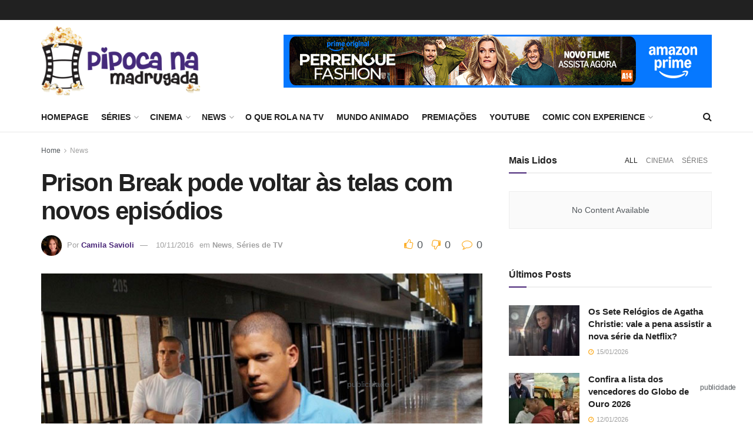

--- FILE ---
content_type: text/html; charset=UTF-8
request_url: https://pipocanamadrugada.com.br/site/prison-break-pode-voltar-as-telas-com-novos-episodios/
body_size: 177955
content:
<!doctype html>
<!--[if lt IE 7]> <html class="no-js lt-ie9 lt-ie8 lt-ie7" lang="pt-BR"> <![endif]-->
<!--[if IE 7]>    <html class="no-js lt-ie9 lt-ie8" lang="pt-BR"> <![endif]-->
<!--[if IE 8]>    <html class="no-js lt-ie9" lang="pt-BR"> <![endif]-->
<!--[if IE 9]>    <html class="no-js lt-ie10" lang="pt-BR"> <![endif]-->
<!--[if gt IE 8]><!-->
<html class="no-js" lang="pt-BR">
<!--<![endif]-->

<head>
   <meta http-equiv="Content-Type" content="text/html; charset=UTF-8" />
   <meta name='viewport' content='width=device-width, initial-scale=1, user-scalable=yes' />
   <link rel="profile" href="https://gmpg.org/xfn/11" />
   <link rel="pingback" href="https://pipocanamadrugada.com.br/site/xmlrpc.php" />
   <script type="text/javascript">
      var $ = jQuery.noConflict();
   </script>
   <meta name='robots' content='index, follow, max-image-preview:large, max-snippet:-1, max-video-preview:-1' />
<meta property="og:type" content="article">
<meta property="og:title" content="Prison Break pode voltar às telas com novos episódios">
<meta property="og:site_name" content="Pipoca na Madrugada">
<meta property="og:description" content="Quem é fã da saudosa série Prison Break pode dar pulinhos de alegria. A emissora FOX divulgou que pretende ressuscitar">
<meta property="og:url" content="https://pipocanamadrugada.com.br/site/prison-break-pode-voltar-as-telas-com-novos-episodios/">
<meta property="og:locale" content="pt_BR">
<meta property="og:image" content="https://pipocanamadrugada.com.br/site/wp-content/uploads/2016/11/prison-break_pipoca-na-madrugada-.jpg">
<meta property="og:image:height" content="540">
<meta property="og:image:width" content="725">
<meta property="article:published_time" content="2015-06-03T11:24:26-03:00">
<meta property="article:modified_time" content="2016-11-10T03:26:17-02:00">
<meta property="article:author" content="https://www.facebook.com/camila.savioli">
<meta property="article:section" content="News">
<meta property="article:tag" content="FOX">
<meta property="article:tag" content="news">
<meta property="article:tag" content="noticias">
<meta property="article:tag" content="pipoca na madrugada">
<meta property="article:tag" content="prison break">
<meta property="article:tag" content="séries">
<meta name="twitter:card" content="summary_large_image">
<meta name="twitter:title" content="Prison Break pode voltar às telas com novos episódios">
<meta name="twitter:description" content="Quem é fã da saudosa série Prison Break pode dar pulinhos de alegria. A emissora FOX divulgou que pretende ressuscitar">
<meta name="twitter:url" content="https://pipocanamadrugada.com.br/site/prison-break-pode-voltar-as-telas-com-novos-episodios/">
<meta name="twitter:site" content="">
<meta name="twitter:image:src" content="https://pipocanamadrugada.com.br/site/wp-content/uploads/2016/11/prison-break_pipoca-na-madrugada-.jpg">
<meta name="twitter:image:width" content="725">
<meta name="twitter:image:height" content="540">
			<script type="text/javascript">
			  var jnews_ajax_url = '/site/?ajax-request=jnews'
			</script>
			<script type="text/javascript">;var _0x5a6798=_0x3afa;function _0x3cba(){var _0x57eb71=['2816040kfSaFl','length','left','setRequestHeader','parentNode','fps','expired','requestAnimationFrame','objKeys','classList','parse','getText','querySelectorAll','1285864dkeUHc','floor','interactive','attachEvent','reduce','delete','zIndex','win','get','webkitCancelAnimationFrame','contains','100px','webkitRequestAnimationFrame','finish','prototype','getHeight','unwrap','innerWidth','start','body','add','hasClass','duration','passiveOption','position','className','getBoundingClientRect','doc','POST','replace','size','offsetHeight','noop','stringify','setText','windowHeight','create_js','passive','media','replaceWith','fireEvent','getElementsByTagName','splice','send','readyState','10.0.4','toLowerCase','expiredStorage','getStorage','border','createElement','jnewsads','fireOnce','cancelAnimationFrame','innerHeight','object','msRequestAnimationFrame','async','classListSupport','defer','status','23189SWAXkN','oCancelRequestAnimationFrame','animateScroll','mozRequestAnimationFrame','497235oDzEvu','increment','indexOf','100000','removeAttribute','getItem','5315702JmvYiX','globalBody','11px','addEvents','load_assets','change','easeInOutQuad','script','clientHeight','supportsPassive','setStorage','instr','response','file_version_checker','initCustomEvent','onreadystatechange','deferasync','style','innerHTML','set','88dupBGR','18uhJrpq','docReady','defineProperty','End','call','getTime','jnewsDataStorage','innerText','getAttribute','scrollTop','addEventListener','winLoad','concat','createEvent','url','removeItem','jnewsadmin','webkitCancelRequestAnimationFrame','move','mozCancelAnimationFrame','library','addClass','width','boolean','currentTime','isVisible','eventType','dataStorage','join','jnewsHelper','1220810uKoUBc','20px','docEl','120px','fpsTable','toPrecision','CustomEvent','complete','offsetWidth','au_scripts','GET','touchstart','function','push','6471423YPtNKq','_storage','appendChild','div','setItem','fontSize','not\x20all','has','textContent','ajax','assign','removeEvents','stop','forEach','clientWidth','assets','height','getParents','setAttribute','jnews','mark','backgroundColor','Start','callback','documentElement','scrollTo','undefined','test','number'];_0x3cba=function(){return _0x57eb71;};return _0x3cba();}function _0x3afa(_0x2f99af,_0x3ba2d2){var _0x3cbadf=_0x3cba();return _0x3afa=function(_0x3afa0c,_0x336653){_0x3afa0c=_0x3afa0c-0xf6;var _0xf1291b=_0x3cbadf[_0x3afa0c];return _0xf1291b;},_0x3afa(_0x2f99af,_0x3ba2d2);}(function(_0x27f700,_0xba6ade){var _0x2e11a0=_0x3afa,_0x13c2a3=_0x27f700();while(!![]){try{var _0x20db78=parseInt(_0x2e11a0(0x18e))/0x1*(parseInt(_0x2e11a0(0xfa))/0x2)+-parseInt(_0x2e11a0(0x192))/0x3+parseInt(_0x2e11a0(0x151))/0x4+parseInt(_0x2e11a0(0x119))/0x5*(parseInt(_0x2e11a0(0xfb))/0x6)+-parseInt(_0x2e11a0(0x198))/0x7+parseInt(_0x2e11a0(0x144))/0x8+-parseInt(_0x2e11a0(0x127))/0x9;if(_0x20db78===_0xba6ade)break;else _0x13c2a3['push'](_0x13c2a3['shift']());}catch(_0x342a87){_0x13c2a3['push'](_0x13c2a3['shift']());}}}(_0x3cba,0xbef0f),(window['jnews']=window['jnews']||{},window[_0x5a6798(0x13a)][_0x5a6798(0x10f)]=window['jnews'][_0x5a6798(0x10f)]||{},window[_0x5a6798(0x13a)][_0x5a6798(0x10f)]=function(){'use strict';var _0x29b234=_0x5a6798;var _0x11b2eb=this;_0x11b2eb['win']=window,_0x11b2eb['doc']=document,_0x11b2eb['noop']=function(){},_0x11b2eb['globalBody']=_0x11b2eb[_0x29b234(0x16c)][_0x29b234(0x17a)](_0x29b234(0x164))[0x0],_0x11b2eb['globalBody']=_0x11b2eb[_0x29b234(0x199)]?_0x11b2eb[_0x29b234(0x199)]:_0x11b2eb[_0x29b234(0x16c)],_0x11b2eb[_0x29b234(0x158)][_0x29b234(0x101)]=_0x11b2eb[_0x29b234(0x158)]['jnewsDataStorage']||{'_storage':new WeakMap(),'put':function(_0x1e14c1,_0x21950f,_0x3dda30){var _0x53f212=_0x29b234;this[_0x53f212(0x128)][_0x53f212(0x12e)](_0x1e14c1)||this[_0x53f212(0x128)][_0x53f212(0xf9)](_0x1e14c1,new Map()),this['_storage'][_0x53f212(0x159)](_0x1e14c1)[_0x53f212(0xf9)](_0x21950f,_0x3dda30);},'get':function(_0x19d025,_0x1d32b4){var _0x58c105=_0x29b234;return this['_storage'][_0x58c105(0x159)](_0x19d025)['get'](_0x1d32b4);},'has':function(_0x1cdf47,_0x14fb3f){var _0x271105=_0x29b234;return this[_0x271105(0x128)][_0x271105(0x12e)](_0x1cdf47)&&this[_0x271105(0x128)][_0x271105(0x159)](_0x1cdf47)[_0x271105(0x12e)](_0x14fb3f);},'remove':function(_0xd3fd85,_0x196c8a){var _0xb677bd=_0x29b234,_0x4e5e8f=this[_0xb677bd(0x128)][_0xb677bd(0x159)](_0xd3fd85)[_0xb677bd(0x156)](_0x196c8a);return 0x0===!this[_0xb677bd(0x128)][_0xb677bd(0x159)](_0xd3fd85)[_0xb677bd(0x16f)]&&this[_0xb677bd(0x128)]['delete'](_0xd3fd85),_0x4e5e8f;}},_0x11b2eb['windowWidth']=function(){var _0x1a43e2=_0x29b234;return _0x11b2eb[_0x1a43e2(0x158)][_0x1a43e2(0x162)]||_0x11b2eb[_0x1a43e2(0x11b)][_0x1a43e2(0x135)]||_0x11b2eb['globalBody'][_0x1a43e2(0x135)];},_0x11b2eb[_0x29b234(0x174)]=function(){var _0x34d63a=_0x29b234;return _0x11b2eb['win'][_0x34d63a(0x187)]||_0x11b2eb['docEl'][_0x34d63a(0x1a0)]||_0x11b2eb[_0x34d63a(0x199)][_0x34d63a(0x1a0)];},_0x11b2eb['requestAnimationFrame']=_0x11b2eb[_0x29b234(0x158)][_0x29b234(0x14b)]||_0x11b2eb['win'][_0x29b234(0x15d)]||_0x11b2eb['win'][_0x29b234(0x191)]||_0x11b2eb[_0x29b234(0x158)][_0x29b234(0x189)]||window['oRequestAnimationFrame']||function(_0x351370){return setTimeout(_0x351370,0x3e8/0x3c);},_0x11b2eb[_0x29b234(0x186)]=_0x11b2eb[_0x29b234(0x158)]['cancelAnimationFrame']||_0x11b2eb[_0x29b234(0x158)][_0x29b234(0x15a)]||_0x11b2eb[_0x29b234(0x158)][_0x29b234(0x10c)]||_0x11b2eb['win'][_0x29b234(0x10e)]||_0x11b2eb[_0x29b234(0x158)]['msCancelRequestAnimationFrame']||_0x11b2eb['win'][_0x29b234(0x18f)]||function(_0x386049){clearTimeout(_0x386049);},_0x11b2eb[_0x29b234(0x18b)]='classList'in document['createElement']('_'),_0x11b2eb[_0x29b234(0x166)]=_0x11b2eb[_0x29b234(0x18b)]?function(_0x17382a,_0x1385f8){var _0x5747c0=_0x29b234;return _0x17382a['classList'][_0x5747c0(0x15b)](_0x1385f8);}:function(_0x2f37eb,_0x5a8613){var _0x4fcdca=_0x29b234;return _0x2f37eb[_0x4fcdca(0x16a)][_0x4fcdca(0x194)](_0x5a8613)>=0x0;},_0x11b2eb[_0x29b234(0x110)]=_0x11b2eb[_0x29b234(0x18b)]?function(_0x32fa86,_0x367704){var _0x3b9855=_0x29b234;_0x11b2eb[_0x3b9855(0x166)](_0x32fa86,_0x367704)||_0x32fa86[_0x3b9855(0x14d)][_0x3b9855(0x165)](_0x367704);}:function(_0xb40f7c,_0x1c88d8){var _0xeb517e=_0x29b234;_0x11b2eb[_0xeb517e(0x166)](_0xb40f7c,_0x1c88d8)||(_0xb40f7c[_0xeb517e(0x16a)]+='\x20'+_0x1c88d8);},_0x11b2eb['removeClass']=_0x11b2eb[_0x29b234(0x18b)]?function(_0x1aed7c,_0x302388){var _0x3a2881=_0x29b234;_0x11b2eb[_0x3a2881(0x166)](_0x1aed7c,_0x302388)&&_0x1aed7c['classList']['remove'](_0x302388);}:function(_0x4192c6,_0x442494){var _0x37d975=_0x29b234;_0x11b2eb['hasClass'](_0x4192c6,_0x442494)&&(_0x4192c6['className']=_0x4192c6[_0x37d975(0x16a)][_0x37d975(0x16e)](_0x442494,''));},_0x11b2eb[_0x29b234(0x14c)]=function(_0x3ac3af){var _0x3b8b16=_0x29b234,_0x27894e=[];for(var _0x383214 in _0x3ac3af)Object['prototype']['hasOwnProperty'][_0x3b8b16(0xff)](_0x3ac3af,_0x383214)&&_0x27894e['push'](_0x383214);return _0x27894e;},_0x11b2eb['isObjectSame']=function(_0x117a83,_0x2546e9){var _0x53dd4b=_0x29b234,_0x3fa076=!0x0;return JSON[_0x53dd4b(0x172)](_0x117a83)!==JSON[_0x53dd4b(0x172)](_0x2546e9)&&(_0x3fa076=!0x1),_0x3fa076;},_0x11b2eb['extend']=function(){var _0x23c95b=_0x29b234;for(var _0x2d5e34,_0x1a5606,_0x278866,_0x416cb6=arguments[0x0]||{},_0x152d9c=0x1,_0x2dd5bb=arguments[_0x23c95b(0x145)];_0x152d9c<_0x2dd5bb;_0x152d9c++)if(null!==(_0x2d5e34=arguments[_0x152d9c])){for(_0x1a5606 in _0x2d5e34)_0x416cb6!==(_0x278866=_0x2d5e34[_0x1a5606])&&void 0x0!==_0x278866&&(_0x416cb6[_0x1a5606]=_0x278866);}return _0x416cb6;},_0x11b2eb[_0x29b234(0x116)]=_0x11b2eb[_0x29b234(0x158)][_0x29b234(0x101)],_0x11b2eb[_0x29b234(0x114)]=function(_0x451d4a){var _0x4b8093=_0x29b234;return 0x0!==_0x451d4a[_0x4b8093(0x121)]&&0x0!==_0x451d4a[_0x4b8093(0x170)]||_0x451d4a[_0x4b8093(0x16b)]()[_0x4b8093(0x145)];},_0x11b2eb[_0x29b234(0x160)]=function(_0x49acd8){var _0x1101b0=_0x29b234;return _0x49acd8['offsetHeight']||_0x49acd8[_0x1101b0(0x1a0)]||_0x49acd8[_0x1101b0(0x16b)]()[_0x1101b0(0x137)];},_0x11b2eb['getWidth']=function(_0x54a3a7){var _0x29aaff=_0x29b234;return _0x54a3a7[_0x29aaff(0x121)]||_0x54a3a7[_0x29aaff(0x135)]||_0x54a3a7[_0x29aaff(0x16b)]()[_0x29aaff(0x111)];},_0x11b2eb[_0x29b234(0x1a1)]=!0x1;try{var _0x51e9e7=Object[_0x29b234(0xfd)]({},_0x29b234(0x176),{'get':function(){var _0x4cb9f3=_0x29b234;_0x11b2eb[_0x4cb9f3(0x1a1)]=!0x0;}});'createEvent'in _0x11b2eb['doc']?_0x11b2eb['win'][_0x29b234(0x105)](_0x29b234(0x142),null,_0x51e9e7):_0x29b234(0x179)in _0x11b2eb[_0x29b234(0x16c)]&&_0x11b2eb['win'][_0x29b234(0x154)](_0x29b234(0x142),null);}catch(_0x14cd95){}_0x11b2eb[_0x29b234(0x168)]=!!_0x11b2eb[_0x29b234(0x1a1)]&&{'passive':!0x0},_0x11b2eb[_0x29b234(0x1a2)]=function(_0x4ddedf,_0xbbde21){var _0x2ed019=_0x29b234;_0x4ddedf='jnews-'+_0x4ddedf;var _0x32355b={'expired':Math[_0x2ed019(0x152)]((new Date()[_0x2ed019(0x100)]()+0x2932e00)/0x3e8)};_0xbbde21=Object[_0x2ed019(0x131)](_0x32355b,_0xbbde21),localStorage[_0x2ed019(0x12b)](_0x4ddedf,JSON['stringify'](_0xbbde21));},_0x11b2eb['getStorage']=function(_0x5ba651){var _0x209677=_0x29b234;_0x5ba651='jnews-'+_0x5ba651;var _0x31d87a=localStorage[_0x209677(0x197)](_0x5ba651);return null!==_0x31d87a&&0x0<_0x31d87a[_0x209677(0x145)]?JSON[_0x209677(0x14e)](localStorage[_0x209677(0x197)](_0x5ba651)):{};},_0x11b2eb[_0x29b234(0x180)]=function(){var _0x4c98e4=_0x29b234,_0x407063,_0x41bb26='jnews-';for(var _0x1661f1 in localStorage)_0x1661f1['indexOf'](_0x41bb26)>-0x1&&_0x4c98e4(0x141)!==(_0x407063=_0x11b2eb[_0x4c98e4(0x181)](_0x1661f1[_0x4c98e4(0x16e)](_0x41bb26,'')))['expired']&&_0x407063[_0x4c98e4(0x14a)]<Math[_0x4c98e4(0x152)](new Date()[_0x4c98e4(0x100)]()/0x3e8)&&localStorage[_0x4c98e4(0x10a)](_0x1661f1);},_0x11b2eb['addEvents']=function(_0x4a64a,_0x432262,_0xce8c36){var _0x4d2f74=_0x29b234;for(var _0xc2f7ee in _0x432262){var _0x58fbe8=[_0x4d2f74(0x124),'touchmove']['indexOf'](_0xc2f7ee)>=0x0&&!_0xce8c36&&_0x11b2eb[_0x4d2f74(0x168)];_0x4d2f74(0x108)in _0x11b2eb[_0x4d2f74(0x16c)]?_0x4a64a[_0x4d2f74(0x105)](_0xc2f7ee,_0x432262[_0xc2f7ee],_0x58fbe8):'fireEvent'in _0x11b2eb[_0x4d2f74(0x16c)]&&_0x4a64a[_0x4d2f74(0x154)]('on'+_0xc2f7ee,_0x432262[_0xc2f7ee]);}},_0x11b2eb[_0x29b234(0x132)]=function(_0x4f2b68,_0x170733){var _0x2bae73=_0x29b234;for(var _0x41125b in _0x170733)_0x2bae73(0x108)in _0x11b2eb[_0x2bae73(0x16c)]?_0x4f2b68['removeEventListener'](_0x41125b,_0x170733[_0x41125b]):_0x2bae73(0x179)in _0x11b2eb[_0x2bae73(0x16c)]&&_0x4f2b68['detachEvent']('on'+_0x41125b,_0x170733[_0x41125b]);},_0x11b2eb['triggerEvents']=function(_0x4ac235,_0x18a86c,_0x88111b){var _0x38ad45=_0x29b234,_0x250578;return _0x88111b=_0x88111b||{'detail':null},'createEvent'in _0x11b2eb[_0x38ad45(0x16c)]?(!(_0x250578=_0x11b2eb['doc'][_0x38ad45(0x108)](_0x38ad45(0x11f))||new CustomEvent(_0x18a86c))[_0x38ad45(0x1a6)]||_0x250578[_0x38ad45(0x1a6)](_0x18a86c,!0x0,!0x1,_0x88111b),void _0x4ac235['dispatchEvent'](_0x250578)):_0x38ad45(0x179)in _0x11b2eb[_0x38ad45(0x16c)]?((_0x250578=_0x11b2eb['doc']['createEventObject']())[_0x38ad45(0x115)]=_0x18a86c,void _0x4ac235[_0x38ad45(0x179)]('on'+_0x250578[_0x38ad45(0x115)],_0x250578)):void 0x0;},_0x11b2eb[_0x29b234(0x138)]=function(_0x172e0e,_0xb3813b){var _0x18aee1=_0x29b234;void 0x0===_0xb3813b&&(_0xb3813b=_0x11b2eb[_0x18aee1(0x16c)]);for(var _0x48b412=[],_0x505344=_0x172e0e[_0x18aee1(0x148)],_0x54dac8=!0x1;!_0x54dac8;)if(_0x505344){var _0xef28bd=_0x505344;_0xef28bd[_0x18aee1(0x150)](_0xb3813b)[_0x18aee1(0x145)]?_0x54dac8=!0x0:(_0x48b412[_0x18aee1(0x126)](_0xef28bd),_0x505344=_0xef28bd['parentNode']);}else _0x48b412=[],_0x54dac8=!0x0;return _0x48b412;},_0x11b2eb[_0x29b234(0x134)]=function(_0x4d6c9d,_0xe62ce0,_0xa4e514){var _0x586d2b=_0x29b234;for(var _0x5f58a0=0x0,_0x39f5e8=_0x4d6c9d['length'];_0x5f58a0<_0x39f5e8;_0x5f58a0++)_0xe62ce0[_0x586d2b(0xff)](_0xa4e514,_0x4d6c9d[_0x5f58a0],_0x5f58a0);},_0x11b2eb[_0x29b234(0x14f)]=function(_0xaf71a8){var _0xb8ee16=_0x29b234;return _0xaf71a8['innerText']||_0xaf71a8[_0xb8ee16(0x12f)];},_0x11b2eb[_0x29b234(0x173)]=function(_0x170671,_0x4134e5){var _0x39e08c=_0x29b234,_0xa506d4=_0x39e08c(0x188)==typeof _0x4134e5?_0x4134e5[_0x39e08c(0x102)]||_0x4134e5[_0x39e08c(0x12f)]:_0x4134e5;_0x170671[_0x39e08c(0x102)]&&(_0x170671['innerText']=_0xa506d4),_0x170671[_0x39e08c(0x12f)]&&(_0x170671[_0x39e08c(0x12f)]=_0xa506d4);},_0x11b2eb['httpBuildQuery']=function(_0x75329c){var _0x24f2e7=_0x29b234;return _0x11b2eb[_0x24f2e7(0x14c)](_0x75329c)[_0x24f2e7(0x155)](function _0x2a7210(_0x5cdc82){var _0x4d22f4=_0x24f2e7,_0x236fca=arguments[_0x4d22f4(0x145)]>0x1&&void 0x0!==arguments[0x1]?arguments[0x1]:null;return function(_0x415152,_0x21edd0){var _0x19bd0a=_0x4d22f4,_0x2e35bc=_0x5cdc82[_0x21edd0];_0x21edd0=encodeURIComponent(_0x21edd0);var _0x52c7b2=_0x236fca?''[_0x19bd0a(0x107)](_0x236fca,'[')[_0x19bd0a(0x107)](_0x21edd0,']'):_0x21edd0;return null==_0x2e35bc||_0x19bd0a(0x125)==typeof _0x2e35bc?(_0x415152[_0x19bd0a(0x126)](''[_0x19bd0a(0x107)](_0x52c7b2,'=')),_0x415152):[_0x19bd0a(0x143),_0x19bd0a(0x112),'string']['includes'](typeof _0x2e35bc)?(_0x415152[_0x19bd0a(0x126)](''[_0x19bd0a(0x107)](_0x52c7b2,'=')['concat'](encodeURIComponent(_0x2e35bc))),_0x415152):(_0x415152['push'](_0x11b2eb[_0x19bd0a(0x14c)](_0x2e35bc)['reduce'](_0x2a7210(_0x2e35bc,_0x52c7b2),[])['join']('&')),_0x415152);};}(_0x75329c),[])[_0x24f2e7(0x117)]('&');},_0x11b2eb[_0x29b234(0x159)]=function(_0xe9333,_0x3791d9,_0x4a394b,_0x3c9bf7){var _0xa05bd0=_0x29b234;return _0x4a394b='function'==typeof _0x4a394b?_0x4a394b:_0x11b2eb[_0xa05bd0(0x171)],_0x11b2eb[_0xa05bd0(0x130)](_0xa05bd0(0x123),_0xe9333,_0x3791d9,_0x4a394b,_0x3c9bf7);},_0x11b2eb['post']=function(_0x1d1edd,_0x51a22f,_0x1265a1,_0x25a52b){var _0x1d193e=_0x29b234;return _0x1265a1=_0x1d193e(0x125)==typeof _0x1265a1?_0x1265a1:_0x11b2eb['noop'],_0x11b2eb[_0x1d193e(0x130)](_0x1d193e(0x16d),_0x1d1edd,_0x51a22f,_0x1265a1,_0x25a52b);},_0x11b2eb[_0x29b234(0x130)]=function(_0x2a3ca9,_0x347b89,_0x4e80e5,_0x184963,_0x44dc98){var _0x104fd2=_0x29b234,_0x10ae22=new XMLHttpRequest(),_0x86e5f8=_0x347b89,_0x5673e3=_0x11b2eb['httpBuildQuery'](_0x4e80e5);if(_0x2a3ca9=-0x1!=[_0x104fd2(0x123),_0x104fd2(0x16d)][_0x104fd2(0x194)](_0x2a3ca9)?_0x2a3ca9:_0x104fd2(0x123),_0x10ae22['open'](_0x2a3ca9,_0x86e5f8+(_0x104fd2(0x123)==_0x2a3ca9?'?'+_0x5673e3:''),!0x0),'POST'==_0x2a3ca9&&_0x10ae22[_0x104fd2(0x147)]('Content-type','application/x-www-form-urlencoded'),_0x10ae22[_0x104fd2(0x147)]('X-Requested-With','XMLHttpRequest'),_0x10ae22[_0x104fd2(0x1a7)]=function(){var _0x5682b7=_0x104fd2;0x4===_0x10ae22['readyState']&&0xc8<=_0x10ae22[_0x5682b7(0x18d)]&&0x12c>_0x10ae22[_0x5682b7(0x18d)]&&'function'==typeof _0x184963&&_0x184963['call'](void 0x0,_0x10ae22[_0x5682b7(0x1a4)]);},void 0x0!==_0x44dc98&&!_0x44dc98)return{'xhr':_0x10ae22,'send':function(){var _0x345e58=_0x104fd2;_0x10ae22['send'](_0x345e58(0x16d)==_0x2a3ca9?_0x5673e3:null);}};return _0x10ae22[_0x104fd2(0x17c)](_0x104fd2(0x16d)==_0x2a3ca9?_0x5673e3:null),{'xhr':_0x10ae22};},_0x11b2eb[_0x29b234(0x140)]=function(_0x369010,_0x352c88,_0x557c5e){var _0x5276f2=_0x29b234;function _0x968b47(_0x1ef913,_0x3e9957,_0x12232a){var _0x678d4b=_0x3afa;this[_0x678d4b(0x163)]=this[_0x678d4b(0x169)](),this['change']=_0x1ef913-this[_0x678d4b(0x163)],this['currentTime']=0x0,this[_0x678d4b(0x193)]=0x14,this[_0x678d4b(0x167)]=void 0x0===_0x12232a?0x1f4:_0x12232a,this[_0x678d4b(0x13e)]=_0x3e9957,this[_0x678d4b(0x15e)]=!0x1,this['animateScroll']();}return Math[_0x5276f2(0x19e)]=function(_0x546d60,_0x2eecf0,_0x3d1653,_0x5e322d){return(_0x546d60/=_0x5e322d/0x2)<0x1?_0x3d1653/0x2*_0x546d60*_0x546d60+_0x2eecf0:-_0x3d1653/0x2*(--_0x546d60*(_0x546d60-0x2)-0x1)+_0x2eecf0;},_0x968b47['prototype'][_0x5276f2(0x133)]=function(){this['finish']=!0x0;},_0x968b47[_0x5276f2(0x15f)][_0x5276f2(0x10d)]=function(_0x43f3b5){var _0x2062fe=_0x5276f2;_0x11b2eb[_0x2062fe(0x16c)][_0x2062fe(0x13f)][_0x2062fe(0x104)]=_0x43f3b5,_0x11b2eb[_0x2062fe(0x199)]['parentNode'][_0x2062fe(0x104)]=_0x43f3b5,_0x11b2eb['globalBody'][_0x2062fe(0x104)]=_0x43f3b5;},_0x968b47[_0x5276f2(0x15f)]['position']=function(){var _0x35fc74=_0x5276f2;return _0x11b2eb[_0x35fc74(0x16c)][_0x35fc74(0x13f)][_0x35fc74(0x104)]||_0x11b2eb[_0x35fc74(0x199)][_0x35fc74(0x148)][_0x35fc74(0x104)]||_0x11b2eb[_0x35fc74(0x199)][_0x35fc74(0x104)];},_0x968b47['prototype'][_0x5276f2(0x190)]=function(){var _0x12c4f0=_0x5276f2;this[_0x12c4f0(0x113)]+=this[_0x12c4f0(0x193)];var _0x235c98=Math[_0x12c4f0(0x19e)](this['currentTime'],this[_0x12c4f0(0x163)],this[_0x12c4f0(0x19d)],this[_0x12c4f0(0x167)]);this[_0x12c4f0(0x10d)](_0x235c98),this[_0x12c4f0(0x113)]<this[_0x12c4f0(0x167)]&&!this[_0x12c4f0(0x15e)]?_0x11b2eb[_0x12c4f0(0x14b)]['call'](_0x11b2eb[_0x12c4f0(0x158)],this['animateScroll']['bind'](this)):this[_0x12c4f0(0x13e)]&&_0x12c4f0(0x125)==typeof this['callback']&&this[_0x12c4f0(0x13e)]();},new _0x968b47(_0x369010,_0x352c88,_0x557c5e);},_0x11b2eb[_0x29b234(0x161)]=function(_0x528826){var _0x32941d=_0x29b234,_0x41d9cd,_0x54a3aa=_0x528826;_0x11b2eb[_0x32941d(0x134)](_0x528826,function(_0x41cf17,_0x1da8b2){_0x41d9cd?_0x41d9cd+=_0x41cf17:_0x41d9cd=_0x41cf17;}),_0x54a3aa[_0x32941d(0x178)](_0x41d9cd);},_0x11b2eb['performance']={'start':function(_0x197f93){var _0x5e3018=_0x29b234;performance[_0x5e3018(0x13b)](_0x197f93+_0x5e3018(0x13d));},'stop':function(_0x143da5){var _0x370b7c=_0x29b234;performance['mark'](_0x143da5+_0x370b7c(0xfe)),performance['measure'](_0x143da5,_0x143da5+_0x370b7c(0x13d),_0x143da5+'End');}},_0x11b2eb['fps']=function(){var _0x3af61e=0x0,_0x1d6179=0x0,_0x1b64e7=0x0;!(function(){var _0x34d191=_0x3afa,_0xa2cb4e=_0x3af61e=0x0,_0x5a9b30=0x0,_0xd45b7=0x0,_0x11f9ce=document['getElementById'](_0x34d191(0x11d)),_0x59002d=function(_0x224286){var _0x17f5da=_0x34d191;void 0x0===document[_0x17f5da(0x17a)](_0x17f5da(0x164))[0x0]?_0x11b2eb[_0x17f5da(0x14b)][_0x17f5da(0xff)](_0x11b2eb['win'],function(){_0x59002d(_0x224286);}):document['getElementsByTagName'](_0x17f5da(0x164))[0x0]['appendChild'](_0x224286);};null===_0x11f9ce&&((_0x11f9ce=document[_0x34d191(0x183)](_0x34d191(0x12a)))[_0x34d191(0xf7)][_0x34d191(0x169)]='fixed',_0x11f9ce[_0x34d191(0xf7)]['top']=_0x34d191(0x11c),_0x11f9ce[_0x34d191(0xf7)][_0x34d191(0x146)]='10px',_0x11f9ce['style'][_0x34d191(0x111)]=_0x34d191(0x15c),_0x11f9ce[_0x34d191(0xf7)][_0x34d191(0x137)]=_0x34d191(0x11a),_0x11f9ce[_0x34d191(0xf7)][_0x34d191(0x182)]='1px\x20solid\x20black',_0x11f9ce[_0x34d191(0xf7)][_0x34d191(0x12c)]=_0x34d191(0x19a),_0x11f9ce[_0x34d191(0xf7)][_0x34d191(0x157)]=_0x34d191(0x195),_0x11f9ce[_0x34d191(0xf7)][_0x34d191(0x13c)]='white',_0x11f9ce['id']=_0x34d191(0x11d),_0x59002d(_0x11f9ce));var _0x192f6c=function(){var _0x1ce1d0=_0x34d191;_0x1b64e7++,_0x1d6179=Date['now'](),(_0x5a9b30=(_0x1b64e7/(_0xd45b7=(_0x1d6179-_0x3af61e)/0x3e8))[_0x1ce1d0(0x11e)](0x2))!=_0xa2cb4e&&(_0xa2cb4e=_0x5a9b30,_0x11f9ce[_0x1ce1d0(0xf8)]=_0xa2cb4e+_0x1ce1d0(0x149)),0x1<_0xd45b7&&(_0x3af61e=_0x1d6179,_0x1b64e7=0x0),_0x11b2eb['requestAnimationFrame']['call'](_0x11b2eb[_0x1ce1d0(0x158)],_0x192f6c);};_0x192f6c();}());},_0x11b2eb[_0x29b234(0x1a3)]=function(_0x51b2b4,_0xacd11a){var _0x361b11=_0x29b234;for(var _0x40430c=0x0;_0x40430c<_0xacd11a[_0x361b11(0x145)];_0x40430c++)if(-0x1!==_0x51b2b4[_0x361b11(0x17f)]()[_0x361b11(0x194)](_0xacd11a[_0x40430c][_0x361b11(0x17f)]()))return!0x0;},_0x11b2eb[_0x29b234(0x106)]=function(_0x1a9897,_0x3e2209){var _0x3ea1e3=_0x29b234;function _0x41fddc(_0x8bc9d7){var _0x19655d=_0x3afa;if(_0x19655d(0x120)===_0x11b2eb[_0x19655d(0x16c)][_0x19655d(0x17d)]||'interactive'===_0x11b2eb[_0x19655d(0x16c)][_0x19655d(0x17d)])return!_0x8bc9d7||_0x3e2209?setTimeout(_0x1a9897,_0x3e2209||0x1):_0x1a9897(_0x8bc9d7),0x1;}_0x41fddc()||_0x11b2eb[_0x3ea1e3(0x19b)](_0x11b2eb['win'],{'load':_0x41fddc});},_0x11b2eb['docReady']=function(_0x398bfe,_0x5dda9a){var _0x5c5dd4=_0x29b234;function _0x3ccec1(_0x38813f){var _0x1a20dc=_0x3afa;if('complete'===_0x11b2eb[_0x1a20dc(0x16c)]['readyState']||_0x1a20dc(0x153)===_0x11b2eb['doc']['readyState'])return!_0x38813f||_0x5dda9a?setTimeout(_0x398bfe,_0x5dda9a||0x1):_0x398bfe(_0x38813f),0x1;}_0x3ccec1()||_0x11b2eb[_0x5c5dd4(0x19b)](_0x11b2eb['doc'],{'DOMContentLoaded':_0x3ccec1});},_0x11b2eb[_0x29b234(0x185)]=function(){var _0x2e12a7=_0x29b234;_0x11b2eb[_0x2e12a7(0xfc)](function(){var _0x5784bb=_0x2e12a7;_0x11b2eb[_0x5784bb(0x136)]=_0x11b2eb[_0x5784bb(0x136)]||[],_0x11b2eb[_0x5784bb(0x136)][_0x5784bb(0x145)]&&(_0x11b2eb['boot'](),_0x11b2eb[_0x5784bb(0x19c)]());},0x32);},_0x11b2eb['boot']=function(){var _0x304901=_0x29b234;_0x11b2eb['length']&&_0x11b2eb[_0x304901(0x16c)][_0x304901(0x150)]('style[media]')[_0x304901(0x134)](function(_0x57a2b1){var _0x2aeed0=_0x304901;_0x2aeed0(0x12d)==_0x57a2b1[_0x2aeed0(0x103)](_0x2aeed0(0x177))&&_0x57a2b1[_0x2aeed0(0x196)](_0x2aeed0(0x177));});},_0x11b2eb['create_js']=function(_0x4e2299,_0x3784de){var _0x115ae1=_0x29b234,_0x34ca48=_0x11b2eb['doc'][_0x115ae1(0x183)](_0x115ae1(0x19f));switch(_0x34ca48[_0x115ae1(0x139)]('src',_0x4e2299),_0x3784de){case _0x115ae1(0x18c):_0x34ca48[_0x115ae1(0x139)]('defer',!0x0);break;case'async':_0x34ca48[_0x115ae1(0x139)](_0x115ae1(0x18a),!0x0);break;case _0x115ae1(0xf6):_0x34ca48[_0x115ae1(0x139)](_0x115ae1(0x18c),!0x0),_0x34ca48[_0x115ae1(0x139)](_0x115ae1(0x18a),!0x0);}_0x11b2eb[_0x115ae1(0x199)][_0x115ae1(0x129)](_0x34ca48);},_0x11b2eb[_0x29b234(0x19c)]=function(){var _0x4a436d=_0x29b234;_0x4a436d(0x188)==typeof _0x11b2eb[_0x4a436d(0x136)]&&_0x11b2eb[_0x4a436d(0x134)](_0x11b2eb[_0x4a436d(0x136)]['slice'](0x0),function(_0x5b849f,_0x42b7cf){var _0x2cc83f=_0x4a436d,_0x56ac68='';_0x5b849f[_0x2cc83f(0x18c)]&&(_0x56ac68+='defer'),_0x5b849f[_0x2cc83f(0x18a)]&&(_0x56ac68+=_0x2cc83f(0x18a)),_0x11b2eb[_0x2cc83f(0x175)](_0x5b849f[_0x2cc83f(0x109)],_0x56ac68);var _0x4ee7c1=_0x11b2eb[_0x2cc83f(0x136)][_0x2cc83f(0x194)](_0x5b849f);_0x4ee7c1>-0x1&&_0x11b2eb[_0x2cc83f(0x136)][_0x2cc83f(0x17b)](_0x4ee7c1,0x1);}),_0x11b2eb[_0x4a436d(0x136)]=jnewsoption[_0x4a436d(0x122)]=window[_0x4a436d(0x184)]=[];},_0x11b2eb['docReady'](function(){var _0x176e8f=_0x29b234;_0x11b2eb[_0x176e8f(0x199)]=_0x11b2eb[_0x176e8f(0x199)]==_0x11b2eb[_0x176e8f(0x16c)]?_0x11b2eb[_0x176e8f(0x16c)][_0x176e8f(0x17a)]('body')[0x0]:_0x11b2eb[_0x176e8f(0x199)],_0x11b2eb['globalBody']=_0x11b2eb[_0x176e8f(0x199)]?_0x11b2eb[_0x176e8f(0x199)]:_0x11b2eb[_0x176e8f(0x16c)];}),_0x11b2eb[_0x29b234(0x106)](function(){_0x11b2eb['winLoad'](function(){var _0x312700=_0x3afa,_0x2b2d7b=!0x1;if(void 0x0!==window[_0x312700(0x10b)]){if(void 0x0!==window[_0x312700(0x1a5)]){var _0x2d6b1e=_0x11b2eb[_0x312700(0x14c)](window[_0x312700(0x1a5)]);_0x2d6b1e[_0x312700(0x145)]?_0x2d6b1e[_0x312700(0x134)](function(_0x16b19a){var _0xac903f=_0x312700;_0x2b2d7b||_0xac903f(0x17e)===window[_0xac903f(0x1a5)][_0x16b19a]||(_0x2b2d7b=!0x0);}):_0x2b2d7b=!0x0;}else _0x2b2d7b=!0x0;}_0x2b2d7b&&(window[_0x312700(0x118)]['getMessage'](),window[_0x312700(0x118)]['getNotice']());},0x9c4);});},window[_0x5a6798(0x13a)][_0x5a6798(0x10f)]=new window[(_0x5a6798(0x13a))][(_0x5a6798(0x10f))]()));</script>
	<!-- This site is optimized with the Yoast SEO plugin v21.1 - https://yoast.com/wordpress/plugins/seo/ -->
	<title>Prison Break pode voltar às telas com novos episódios</title>
	<link rel="canonical" href="https://pipocanamadrugada.com.br/site/prison-break-pode-voltar-as-telas-com-novos-episodios/" />
	<meta property="og:locale" content="pt_BR" />
	<meta property="og:type" content="article" />
	<meta property="og:title" content="Prison Break pode voltar às telas com novos episódios" />
	<meta property="og:description" content="Quem é fã da saudosa série Prison Break pode dar pulinhos de alegria. A emissora FOX divulgou que pretende ressuscitar o programa já cancelado. A ideia é lançar uma minissérie com 12 episódios, com uma trama já fechada e com o retorno dos protagonistas Wentworth Miller (Scofield) e Dominic Purcell (Burrows). Caso o projeto seja confirmado, [&hellip;]" />
	<meta property="og:url" content="https://pipocanamadrugada.com.br/site/prison-break-pode-voltar-as-telas-com-novos-episodios/" />
	<meta property="og:site_name" content="Pipoca na Madrugada" />
	<meta property="article:publisher" content="https://www.facebook.com/pipocanamadrugada/" />
	<meta property="article:author" content="https://www.facebook.com/camila.savioli" />
	<meta property="article:published_time" content="2015-06-03T11:24:26+00:00" />
	<meta property="article:modified_time" content="2016-11-10T03:26:17+00:00" />
	<meta property="og:image" content="https://pipocanamadrugada.com.br/site/wp-content/uploads/2016/11/prison-break_pipoca-na-madrugada-.jpg" />
	<meta property="og:image:width" content="725" />
	<meta property="og:image:height" content="540" />
	<meta property="og:image:type" content="image/jpeg" />
	<meta name="author" content="Camila Savioli" />
	<meta name="twitter:card" content="summary_large_image" />
	<meta name="twitter:creator" content="@pipocamadrugada" />
	<meta name="twitter:site" content="@pipocamadrugada" />
	<meta name="twitter:label1" content="Escrito por" />
	<meta name="twitter:data1" content="Camila Savioli" />
	<script type="application/ld+json" class="yoast-schema-graph">{"@context":"https://schema.org","@graph":[{"@type":"Article","@id":"https://pipocanamadrugada.com.br/site/prison-break-pode-voltar-as-telas-com-novos-episodios/#article","isPartOf":{"@id":"https://pipocanamadrugada.com.br/site/prison-break-pode-voltar-as-telas-com-novos-episodios/"},"author":{"name":"Camila Savioli","@id":"https://pipocanamadrugada.com.br/site/#/schema/person/e57244bde7afb86feee8225b573f7c56"},"headline":"Prison Break pode voltar às telas com novos episódios","datePublished":"2015-06-03T11:24:26+00:00","dateModified":"2016-11-10T03:26:17+00:00","mainEntityOfPage":{"@id":"https://pipocanamadrugada.com.br/site/prison-break-pode-voltar-as-telas-com-novos-episodios/"},"wordCount":106,"commentCount":0,"publisher":{"@id":"https://pipocanamadrugada.com.br/site/#organization"},"image":{"@id":"https://pipocanamadrugada.com.br/site/prison-break-pode-voltar-as-telas-com-novos-episodios/#primaryimage"},"thumbnailUrl":"https://pipocanamadrugada.com.br/site/wp-content/uploads/2016/11/prison-break_pipoca-na-madrugada-.jpg","keywords":["FOX","news","noticias","pipoca na madrugada","prison break","séries"],"articleSection":["News","Séries de TV"],"inLanguage":"pt-BR","potentialAction":[{"@type":"CommentAction","name":"Comment","target":["https://pipocanamadrugada.com.br/site/prison-break-pode-voltar-as-telas-com-novos-episodios/#respond"]}]},{"@type":"WebPage","@id":"https://pipocanamadrugada.com.br/site/prison-break-pode-voltar-as-telas-com-novos-episodios/","url":"https://pipocanamadrugada.com.br/site/prison-break-pode-voltar-as-telas-com-novos-episodios/","name":"Prison Break pode voltar às telas com novos episódios","isPartOf":{"@id":"https://pipocanamadrugada.com.br/site/#website"},"primaryImageOfPage":{"@id":"https://pipocanamadrugada.com.br/site/prison-break-pode-voltar-as-telas-com-novos-episodios/#primaryimage"},"image":{"@id":"https://pipocanamadrugada.com.br/site/prison-break-pode-voltar-as-telas-com-novos-episodios/#primaryimage"},"thumbnailUrl":"https://pipocanamadrugada.com.br/site/wp-content/uploads/2016/11/prison-break_pipoca-na-madrugada-.jpg","datePublished":"2015-06-03T11:24:26+00:00","dateModified":"2016-11-10T03:26:17+00:00","breadcrumb":{"@id":"https://pipocanamadrugada.com.br/site/prison-break-pode-voltar-as-telas-com-novos-episodios/#breadcrumb"},"inLanguage":"pt-BR","potentialAction":[{"@type":"ReadAction","target":["https://pipocanamadrugada.com.br/site/prison-break-pode-voltar-as-telas-com-novos-episodios/"]}]},{"@type":"ImageObject","inLanguage":"pt-BR","@id":"https://pipocanamadrugada.com.br/site/prison-break-pode-voltar-as-telas-com-novos-episodios/#primaryimage","url":"https://pipocanamadrugada.com.br/site/wp-content/uploads/2016/11/prison-break_pipoca-na-madrugada-.jpg","contentUrl":"https://pipocanamadrugada.com.br/site/wp-content/uploads/2016/11/prison-break_pipoca-na-madrugada-.jpg","width":725,"height":540},{"@type":"BreadcrumbList","@id":"https://pipocanamadrugada.com.br/site/prison-break-pode-voltar-as-telas-com-novos-episodios/#breadcrumb","itemListElement":[{"@type":"ListItem","position":1,"name":"Início","item":"https://pipocanamadrugada.com.br/site/"},{"@type":"ListItem","position":2,"name":"Prison Break pode voltar às telas com novos episódios"}]},{"@type":"WebSite","@id":"https://pipocanamadrugada.com.br/site/#website","url":"https://pipocanamadrugada.com.br/site/","name":"Pipoca na Madrugada","description":"Site sobre cinema e séries","publisher":{"@id":"https://pipocanamadrugada.com.br/site/#organization"},"potentialAction":[{"@type":"SearchAction","target":{"@type":"EntryPoint","urlTemplate":"https://pipocanamadrugada.com.br/site/?s={search_term_string}"},"query-input":"required name=search_term_string"}],"inLanguage":"pt-BR"},{"@type":"Organization","@id":"https://pipocanamadrugada.com.br/site/#organization","name":"Pipoca na Madrugada","url":"https://pipocanamadrugada.com.br/site/","logo":{"@type":"ImageObject","inLanguage":"pt-BR","@id":"https://pipocanamadrugada.com.br/site/#/schema/logo/image/","url":"https://pipocanamadrugada.com.br/site/wp-content/uploads/2018/06/pipoca_na_madrugada.png","contentUrl":"https://pipocanamadrugada.com.br/site/wp-content/uploads/2018/06/pipoca_na_madrugada.png","width":336,"height":557,"caption":"Pipoca na Madrugada"},"image":{"@id":"https://pipocanamadrugada.com.br/site/#/schema/logo/image/"},"sameAs":["https://www.facebook.com/pipocanamadrugada/","https://twitter.com/pipocamadrugada","https://www.instagram.com/pipocanamadrugada/","https://www.youtube.com/channel/UCwXM2mNLxfLn7_AL5QlYxPA"]},{"@type":"Person","@id":"https://pipocanamadrugada.com.br/site/#/schema/person/e57244bde7afb86feee8225b573f7c56","name":"Camila Savioli","image":{"@type":"ImageObject","inLanguage":"pt-BR","@id":"https://pipocanamadrugada.com.br/site/#/schema/person/image/","url":"https://pipocanamadrugada.com.br/site/wp-content/uploads/2018/03/Captura-de-Tela-2018-03-03-às-15.38.28-150x150.png","contentUrl":"https://pipocanamadrugada.com.br/site/wp-content/uploads/2018/03/Captura-de-Tela-2018-03-03-às-15.38.28-150x150.png","caption":"Camila Savioli"},"description":"Jornalista, influenciadora, seriemaníaca assumida, cinéfila de coração e consumidora de livros nas horas vagas. Assisto filmes e séries a qualquer hora!","sameAs":["https://www.facebook.com/camila.savioli","https://www.instagram.com/cazete89/"]}]}</script>
	<!-- / Yoast SEO plugin. -->


<link rel='dns-prefetch' href='//maps.googleapis.com' />
<link rel='dns-prefetch' href='//code.jquery.com' />
<link rel='dns-prefetch' href='//www.googletagmanager.com' />
<link rel='dns-prefetch' href='//pagead2.googlesyndication.com' />
<link rel="alternate" type="application/rss+xml" title="Feed para Pipoca na Madrugada &raquo;" href="https://pipocanamadrugada.com.br/site/feed/" />
<link rel="alternate" type="application/rss+xml" title="Feed de comentários para Pipoca na Madrugada &raquo;" href="https://pipocanamadrugada.com.br/site/comments/feed/" />
<link rel="alternate" type="application/rss+xml" title="Feed de comentários para Pipoca na Madrugada &raquo; Prison Break pode voltar às telas com novos episódios" href="https://pipocanamadrugada.com.br/site/prison-break-pode-voltar-as-telas-com-novos-episodios/feed/" />
<script type="text/javascript">
window._wpemojiSettings = {"baseUrl":"https:\/\/s.w.org\/images\/core\/emoji\/14.0.0\/72x72\/","ext":".png","svgUrl":"https:\/\/s.w.org\/images\/core\/emoji\/14.0.0\/svg\/","svgExt":".svg","source":{"concatemoji":"https:\/\/pipocanamadrugada.com.br\/site\/wp-includes\/js\/wp-emoji-release.min.js?ver=6.1.9"}};
/*! This file is auto-generated */
!function(e,a,t){var n,r,o,i=a.createElement("canvas"),p=i.getContext&&i.getContext("2d");function s(e,t){var a=String.fromCharCode,e=(p.clearRect(0,0,i.width,i.height),p.fillText(a.apply(this,e),0,0),i.toDataURL());return p.clearRect(0,0,i.width,i.height),p.fillText(a.apply(this,t),0,0),e===i.toDataURL()}function c(e){var t=a.createElement("script");t.src=e,t.defer=t.type="text/javascript",a.getElementsByTagName("head")[0].appendChild(t)}for(o=Array("flag","emoji"),t.supports={everything:!0,everythingExceptFlag:!0},r=0;r<o.length;r++)t.supports[o[r]]=function(e){if(p&&p.fillText)switch(p.textBaseline="top",p.font="600 32px Arial",e){case"flag":return s([127987,65039,8205,9895,65039],[127987,65039,8203,9895,65039])?!1:!s([55356,56826,55356,56819],[55356,56826,8203,55356,56819])&&!s([55356,57332,56128,56423,56128,56418,56128,56421,56128,56430,56128,56423,56128,56447],[55356,57332,8203,56128,56423,8203,56128,56418,8203,56128,56421,8203,56128,56430,8203,56128,56423,8203,56128,56447]);case"emoji":return!s([129777,127995,8205,129778,127999],[129777,127995,8203,129778,127999])}return!1}(o[r]),t.supports.everything=t.supports.everything&&t.supports[o[r]],"flag"!==o[r]&&(t.supports.everythingExceptFlag=t.supports.everythingExceptFlag&&t.supports[o[r]]);t.supports.everythingExceptFlag=t.supports.everythingExceptFlag&&!t.supports.flag,t.DOMReady=!1,t.readyCallback=function(){t.DOMReady=!0},t.supports.everything||(n=function(){t.readyCallback()},a.addEventListener?(a.addEventListener("DOMContentLoaded",n,!1),e.addEventListener("load",n,!1)):(e.attachEvent("onload",n),a.attachEvent("onreadystatechange",function(){"complete"===a.readyState&&t.readyCallback()})),(e=t.source||{}).concatemoji?c(e.concatemoji):e.wpemoji&&e.twemoji&&(c(e.twemoji),c(e.wpemoji)))}(window,document,window._wpemojiSettings);
</script>
<style type="text/css">
img.wp-smiley,
img.emoji {
	display: inline !important;
	border: none !important;
	box-shadow: none !important;
	height: 1em !important;
	width: 1em !important;
	margin: 0 0.07em !important;
	vertical-align: -0.1em !important;
	background: none !important;
	padding: 0 !important;
}
</style>
	<link rel='stylesheet' id='validate-engine-css-css' href='https://pipocanamadrugada.com.br/site/wp-content/plugins/wysija-newsletters/css/validationEngine.jquery.css?ver=2.18' type='text/css' media='all' />
<link rel='stylesheet' id='st-sc-accordion-css-css' href='//code.jquery.com/ui/1.11.4/themes/smoothness/jquery-ui.css?ver=6.1.9' type='text/css' media='all' />
<link rel='stylesheet' id='st-sc-fancybox-css' href='https://pipocanamadrugada.com.br/site/wp-content/plugins/st_framework/st_neo_tool/libraries/js/lightbox/jquery.fancybox.css?ver=6.1.9' type='text/css' media='all' />
<link rel='stylesheet' id='wp-block-library-css' href='https://pipocanamadrugada.com.br/site/wp-includes/css/dist/block-library/style.min.css?ver=6.1.9' type='text/css' media='all' />
<link rel='stylesheet' id='classic-theme-styles-css' href='https://pipocanamadrugada.com.br/site/wp-includes/css/classic-themes.min.css?ver=1' type='text/css' media='all' />
<style id='global-styles-inline-css' type='text/css'>
body{--wp--preset--color--black: #000000;--wp--preset--color--cyan-bluish-gray: #abb8c3;--wp--preset--color--white: #ffffff;--wp--preset--color--pale-pink: #f78da7;--wp--preset--color--vivid-red: #cf2e2e;--wp--preset--color--luminous-vivid-orange: #ff6900;--wp--preset--color--luminous-vivid-amber: #fcb900;--wp--preset--color--light-green-cyan: #7bdcb5;--wp--preset--color--vivid-green-cyan: #00d084;--wp--preset--color--pale-cyan-blue: #8ed1fc;--wp--preset--color--vivid-cyan-blue: #0693e3;--wp--preset--color--vivid-purple: #9b51e0;--wp--preset--gradient--vivid-cyan-blue-to-vivid-purple: linear-gradient(135deg,rgba(6,147,227,1) 0%,rgb(155,81,224) 100%);--wp--preset--gradient--light-green-cyan-to-vivid-green-cyan: linear-gradient(135deg,rgb(122,220,180) 0%,rgb(0,208,130) 100%);--wp--preset--gradient--luminous-vivid-amber-to-luminous-vivid-orange: linear-gradient(135deg,rgba(252,185,0,1) 0%,rgba(255,105,0,1) 100%);--wp--preset--gradient--luminous-vivid-orange-to-vivid-red: linear-gradient(135deg,rgba(255,105,0,1) 0%,rgb(207,46,46) 100%);--wp--preset--gradient--very-light-gray-to-cyan-bluish-gray: linear-gradient(135deg,rgb(238,238,238) 0%,rgb(169,184,195) 100%);--wp--preset--gradient--cool-to-warm-spectrum: linear-gradient(135deg,rgb(74,234,220) 0%,rgb(151,120,209) 20%,rgb(207,42,186) 40%,rgb(238,44,130) 60%,rgb(251,105,98) 80%,rgb(254,248,76) 100%);--wp--preset--gradient--blush-light-purple: linear-gradient(135deg,rgb(255,206,236) 0%,rgb(152,150,240) 100%);--wp--preset--gradient--blush-bordeaux: linear-gradient(135deg,rgb(254,205,165) 0%,rgb(254,45,45) 50%,rgb(107,0,62) 100%);--wp--preset--gradient--luminous-dusk: linear-gradient(135deg,rgb(255,203,112) 0%,rgb(199,81,192) 50%,rgb(65,88,208) 100%);--wp--preset--gradient--pale-ocean: linear-gradient(135deg,rgb(255,245,203) 0%,rgb(182,227,212) 50%,rgb(51,167,181) 100%);--wp--preset--gradient--electric-grass: linear-gradient(135deg,rgb(202,248,128) 0%,rgb(113,206,126) 100%);--wp--preset--gradient--midnight: linear-gradient(135deg,rgb(2,3,129) 0%,rgb(40,116,252) 100%);--wp--preset--duotone--dark-grayscale: url('#wp-duotone-dark-grayscale');--wp--preset--duotone--grayscale: url('#wp-duotone-grayscale');--wp--preset--duotone--purple-yellow: url('#wp-duotone-purple-yellow');--wp--preset--duotone--blue-red: url('#wp-duotone-blue-red');--wp--preset--duotone--midnight: url('#wp-duotone-midnight');--wp--preset--duotone--magenta-yellow: url('#wp-duotone-magenta-yellow');--wp--preset--duotone--purple-green: url('#wp-duotone-purple-green');--wp--preset--duotone--blue-orange: url('#wp-duotone-blue-orange');--wp--preset--font-size--small: 13px;--wp--preset--font-size--medium: 20px;--wp--preset--font-size--large: 36px;--wp--preset--font-size--x-large: 42px;--wp--preset--spacing--20: 0.44rem;--wp--preset--spacing--30: 0.67rem;--wp--preset--spacing--40: 1rem;--wp--preset--spacing--50: 1.5rem;--wp--preset--spacing--60: 2.25rem;--wp--preset--spacing--70: 3.38rem;--wp--preset--spacing--80: 5.06rem;}:where(.is-layout-flex){gap: 0.5em;}body .is-layout-flow > .alignleft{float: left;margin-inline-start: 0;margin-inline-end: 2em;}body .is-layout-flow > .alignright{float: right;margin-inline-start: 2em;margin-inline-end: 0;}body .is-layout-flow > .aligncenter{margin-left: auto !important;margin-right: auto !important;}body .is-layout-constrained > .alignleft{float: left;margin-inline-start: 0;margin-inline-end: 2em;}body .is-layout-constrained > .alignright{float: right;margin-inline-start: 2em;margin-inline-end: 0;}body .is-layout-constrained > .aligncenter{margin-left: auto !important;margin-right: auto !important;}body .is-layout-constrained > :where(:not(.alignleft):not(.alignright):not(.alignfull)){max-width: var(--wp--style--global--content-size);margin-left: auto !important;margin-right: auto !important;}body .is-layout-constrained > .alignwide{max-width: var(--wp--style--global--wide-size);}body .is-layout-flex{display: flex;}body .is-layout-flex{flex-wrap: wrap;align-items: center;}body .is-layout-flex > *{margin: 0;}:where(.wp-block-columns.is-layout-flex){gap: 2em;}.has-black-color{color: var(--wp--preset--color--black) !important;}.has-cyan-bluish-gray-color{color: var(--wp--preset--color--cyan-bluish-gray) !important;}.has-white-color{color: var(--wp--preset--color--white) !important;}.has-pale-pink-color{color: var(--wp--preset--color--pale-pink) !important;}.has-vivid-red-color{color: var(--wp--preset--color--vivid-red) !important;}.has-luminous-vivid-orange-color{color: var(--wp--preset--color--luminous-vivid-orange) !important;}.has-luminous-vivid-amber-color{color: var(--wp--preset--color--luminous-vivid-amber) !important;}.has-light-green-cyan-color{color: var(--wp--preset--color--light-green-cyan) !important;}.has-vivid-green-cyan-color{color: var(--wp--preset--color--vivid-green-cyan) !important;}.has-pale-cyan-blue-color{color: var(--wp--preset--color--pale-cyan-blue) !important;}.has-vivid-cyan-blue-color{color: var(--wp--preset--color--vivid-cyan-blue) !important;}.has-vivid-purple-color{color: var(--wp--preset--color--vivid-purple) !important;}.has-black-background-color{background-color: var(--wp--preset--color--black) !important;}.has-cyan-bluish-gray-background-color{background-color: var(--wp--preset--color--cyan-bluish-gray) !important;}.has-white-background-color{background-color: var(--wp--preset--color--white) !important;}.has-pale-pink-background-color{background-color: var(--wp--preset--color--pale-pink) !important;}.has-vivid-red-background-color{background-color: var(--wp--preset--color--vivid-red) !important;}.has-luminous-vivid-orange-background-color{background-color: var(--wp--preset--color--luminous-vivid-orange) !important;}.has-luminous-vivid-amber-background-color{background-color: var(--wp--preset--color--luminous-vivid-amber) !important;}.has-light-green-cyan-background-color{background-color: var(--wp--preset--color--light-green-cyan) !important;}.has-vivid-green-cyan-background-color{background-color: var(--wp--preset--color--vivid-green-cyan) !important;}.has-pale-cyan-blue-background-color{background-color: var(--wp--preset--color--pale-cyan-blue) !important;}.has-vivid-cyan-blue-background-color{background-color: var(--wp--preset--color--vivid-cyan-blue) !important;}.has-vivid-purple-background-color{background-color: var(--wp--preset--color--vivid-purple) !important;}.has-black-border-color{border-color: var(--wp--preset--color--black) !important;}.has-cyan-bluish-gray-border-color{border-color: var(--wp--preset--color--cyan-bluish-gray) !important;}.has-white-border-color{border-color: var(--wp--preset--color--white) !important;}.has-pale-pink-border-color{border-color: var(--wp--preset--color--pale-pink) !important;}.has-vivid-red-border-color{border-color: var(--wp--preset--color--vivid-red) !important;}.has-luminous-vivid-orange-border-color{border-color: var(--wp--preset--color--luminous-vivid-orange) !important;}.has-luminous-vivid-amber-border-color{border-color: var(--wp--preset--color--luminous-vivid-amber) !important;}.has-light-green-cyan-border-color{border-color: var(--wp--preset--color--light-green-cyan) !important;}.has-vivid-green-cyan-border-color{border-color: var(--wp--preset--color--vivid-green-cyan) !important;}.has-pale-cyan-blue-border-color{border-color: var(--wp--preset--color--pale-cyan-blue) !important;}.has-vivid-cyan-blue-border-color{border-color: var(--wp--preset--color--vivid-cyan-blue) !important;}.has-vivid-purple-border-color{border-color: var(--wp--preset--color--vivid-purple) !important;}.has-vivid-cyan-blue-to-vivid-purple-gradient-background{background: var(--wp--preset--gradient--vivid-cyan-blue-to-vivid-purple) !important;}.has-light-green-cyan-to-vivid-green-cyan-gradient-background{background: var(--wp--preset--gradient--light-green-cyan-to-vivid-green-cyan) !important;}.has-luminous-vivid-amber-to-luminous-vivid-orange-gradient-background{background: var(--wp--preset--gradient--luminous-vivid-amber-to-luminous-vivid-orange) !important;}.has-luminous-vivid-orange-to-vivid-red-gradient-background{background: var(--wp--preset--gradient--luminous-vivid-orange-to-vivid-red) !important;}.has-very-light-gray-to-cyan-bluish-gray-gradient-background{background: var(--wp--preset--gradient--very-light-gray-to-cyan-bluish-gray) !important;}.has-cool-to-warm-spectrum-gradient-background{background: var(--wp--preset--gradient--cool-to-warm-spectrum) !important;}.has-blush-light-purple-gradient-background{background: var(--wp--preset--gradient--blush-light-purple) !important;}.has-blush-bordeaux-gradient-background{background: var(--wp--preset--gradient--blush-bordeaux) !important;}.has-luminous-dusk-gradient-background{background: var(--wp--preset--gradient--luminous-dusk) !important;}.has-pale-ocean-gradient-background{background: var(--wp--preset--gradient--pale-ocean) !important;}.has-electric-grass-gradient-background{background: var(--wp--preset--gradient--electric-grass) !important;}.has-midnight-gradient-background{background: var(--wp--preset--gradient--midnight) !important;}.has-small-font-size{font-size: var(--wp--preset--font-size--small) !important;}.has-medium-font-size{font-size: var(--wp--preset--font-size--medium) !important;}.has-large-font-size{font-size: var(--wp--preset--font-size--large) !important;}.has-x-large-font-size{font-size: var(--wp--preset--font-size--x-large) !important;}
.wp-block-navigation a:where(:not(.wp-element-button)){color: inherit;}
:where(.wp-block-columns.is-layout-flex){gap: 2em;}
.wp-block-pullquote{font-size: 1.5em;line-height: 1.6;}
</style>
<link rel='stylesheet' id='contact-form-7-css' href='https://pipocanamadrugada.com.br/site/wp-content/plugins/contact-form-7/includes/css/styles.css?ver=5.7.7' type='text/css' media='all' />
<link rel='stylesheet' id='ppress-frontend-css' href='https://pipocanamadrugada.com.br/site/wp-content/plugins/wp-user-avatar/assets/css/frontend.min.css?ver=4.16.8' type='text/css' media='all' />
<link rel='stylesheet' id='ppress-flatpickr-css' href='https://pipocanamadrugada.com.br/site/wp-content/plugins/wp-user-avatar/assets/flatpickr/flatpickr.min.css?ver=4.16.8' type='text/css' media='all' />
<link rel='stylesheet' id='ppress-select2-css' href='https://pipocanamadrugada.com.br/site/wp-content/plugins/wp-user-avatar/assets/select2/select2.min.css?ver=6.1.9' type='text/css' media='all' />
<link rel='stylesheet' id='js_composer_front-css' href='https://pipocanamadrugada.com.br/site/wp-content/plugins/js_composer/assets/css/js_composer.min.css?ver=6.10.0' type='text/css' media='all' />
<link rel='stylesheet' id='site-css-grid.css-css' href='https://pipocanamadrugada.com.br/site/wp-content/plugins/st_framework/st_neo_tool/assets/autoload/site/css/grid.css?ver=6.1.9' type='text/css' media='all' />
<link rel='stylesheet' id='childstyle-css' href='https://pipocanamadrugada.com.br/site/wp-content/themes/jnews-child/style.css?ver=1768817634' type='text/css' media='all' />
<link rel='stylesheet' id='jnews-frontend-css' href='https://pipocanamadrugada.com.br/site/wp-content/themes/jnews/assets/dist/frontend.min.css?ver=3.1.3.1599853666' type='text/css' media='all' />
<link rel='stylesheet' id='jnews-js-composer-css' href='https://pipocanamadrugada.com.br/site/wp-content/themes/jnews/assets/css/js-composer-frontend.css?ver=3.1.3.1599853666' type='text/css' media='all' />
<link rel='stylesheet' id='jnews-style-css' href='https://pipocanamadrugada.com.br/site/wp-content/themes/jnews-child/style.css?ver=3.1.3.1599853666' type='text/css' media='all' />
<link rel='stylesheet' id='jnews-darkmode-css' href='https://pipocanamadrugada.com.br/site/wp-content/themes/jnews/assets/css/darkmode.css?ver=3.1.3.1599853666' type='text/css' media='all' />
<link rel='stylesheet' id='__EPYT__style-css' href='https://pipocanamadrugada.com.br/site/wp-content/plugins/youtube-embed-plus/styles/ytprefs.min.css?ver=14.2.4' type='text/css' media='all' />
<style id='__EPYT__style-inline-css' type='text/css'>

                .epyt-gallery-thumb {
                        width: 33.333%;
                }
                
</style>
<link rel='stylesheet' id='wp-color-picker-css' href='https://pipocanamadrugada.com.br/site/wp-admin/css/color-picker.min.css?ver=6.1.9' type='text/css' media='all' />
<link rel='stylesheet' id='jnews-select-share-css' href='https://pipocanamadrugada.com.br/site/wp-content/plugins/jnews-social-share/assets/css/plugin.css' type='text/css' media='all' />
<script type='text/javascript' src='https://pipocanamadrugada.com.br/site/wp-includes/js/jquery/jquery.min.js?ver=3.6.1' id='jquery-core-js'></script>
<script type='text/javascript' src='https://pipocanamadrugada.com.br/site/wp-includes/js/jquery/jquery-migrate.min.js?ver=3.3.2' id='jquery-migrate-js'></script>
<script type='text/javascript' src='https://pipocanamadrugada.com.br/site/wp-content/plugins/st_framework/st_neo_tool/libraries/js/lightbox/jquery.fancybox.js?ver=6.1.9' id='st-sc-fancybox-js'></script>
<script type='text/javascript' src='https://pipocanamadrugada.com.br/site/wp-content/plugins/wp-user-avatar/assets/flatpickr/flatpickr.min.js?ver=4.16.8' id='ppress-flatpickr-js'></script>
<script type='text/javascript' src='https://pipocanamadrugada.com.br/site/wp-content/plugins/wp-user-avatar/assets/select2/select2.min.js?ver=4.16.8' id='ppress-select2-js'></script>
<script type='text/javascript' src='https://pipocanamadrugada.com.br/site/wp-content/plugins/st_framework/st_neo_tool/libraries/js/global.js?ver=1' id='st-neo-js-libraries0-js'></script>
<script type='text/javascript' id='__ytprefs__-js-extra'>
/* <![CDATA[ */
var _EPYT_ = {"ajaxurl":"https:\/\/pipocanamadrugada.com.br\/site\/wp-admin\/admin-ajax.php","security":"ca97920848","gallery_scrolloffset":"20","eppathtoscripts":"https:\/\/pipocanamadrugada.com.br\/site\/wp-content\/plugins\/youtube-embed-plus\/scripts\/","eppath":"https:\/\/pipocanamadrugada.com.br\/site\/wp-content\/plugins\/youtube-embed-plus\/","epresponsiveselector":"[\"iframe.__youtube_prefs_widget__\"]","epdovol":"1","version":"14.2.4","evselector":"iframe.__youtube_prefs__[src], iframe[src*=\"youtube.com\/embed\/\"], iframe[src*=\"youtube-nocookie.com\/embed\/\"]","ajax_compat":"","maxres_facade":"eager","ytapi_load":"light","pause_others":"","stopMobileBuffer":"1","facade_mode":"","not_live_on_channel":""};
/* ]]> */
</script>
<script type='text/javascript' src='https://pipocanamadrugada.com.br/site/wp-content/plugins/youtube-embed-plus/scripts/ytprefs.min.js?ver=14.2.4' id='__ytprefs__-js'></script>
<script type='text/javascript' src='https://maps.googleapis.com/maps/api/js?sensor=false&#038;v=3.exp&#038;signed_in=true&#038;libraries=places&#038;ver=6.1.9' id='st-sc-googlemap-apis-js'></script>
<link rel="https://api.w.org/" href="https://pipocanamadrugada.com.br/site/wp-json/" /><link rel="alternate" type="application/json" href="https://pipocanamadrugada.com.br/site/wp-json/wp/v2/posts/3774" /><link rel="EditURI" type="application/rsd+xml" title="RSD" href="https://pipocanamadrugada.com.br/site/xmlrpc.php?rsd" />
<link rel="wlwmanifest" type="application/wlwmanifest+xml" href="https://pipocanamadrugada.com.br/site/wp-includes/wlwmanifest.xml" />
<meta name="generator" content="WordPress 6.1.9" />
<link rel='shortlink' href='https://pipocanamadrugada.com.br/site/?p=3774' />
<link rel="alternate" type="application/json+oembed" href="https://pipocanamadrugada.com.br/site/wp-json/oembed/1.0/embed?url=https%3A%2F%2Fpipocanamadrugada.com.br%2Fsite%2Fprison-break-pode-voltar-as-telas-com-novos-episodios%2F" />
<link rel="alternate" type="text/xml+oembed" href="https://pipocanamadrugada.com.br/site/wp-json/oembed/1.0/embed?url=https%3A%2F%2Fpipocanamadrugada.com.br%2Fsite%2Fprison-break-pode-voltar-as-telas-com-novos-episodios%2F&#038;format=xml" />
<meta name="generator" content="Site Kit by Google 1.170.0" /><!-- Global site tag (gtag.js) - Google Analytics -->
<script async src="https://www.googletagmanager.com/gtag/js?id=UA-71531843-1"></script>
<script>
  window.dataLayer = window.dataLayer || [];
  function gtag(){dataLayer.push(arguments);}
  gtag('js', new Date());

  gtag('config', 'UA-71531843-1');
</script>
    <script type="text/javascript"> var $= jQuery.noConflict(); </script>
<meta name="google-site-verification" content="HIQ_1KxGR_Lmkx4MftqGG8ZVlQAwZ1otIOKY1X-kaMI">
<!-- Meta-etiquetas do Google AdSense adicionado pelo Site Kit -->
<meta name="google-adsense-platform-account" content="ca-host-pub-2644536267352236">
<meta name="google-adsense-platform-domain" content="sitekit.withgoogle.com">
<!-- Fim das meta-etiquetas do Google AdSense adicionado pelo Site Kit -->
<meta name="generator" content="Powered by WPBakery Page Builder - drag and drop page builder for WordPress."/>

<!-- Código do Google Adsense adicionado pelo Site Kit -->
<script async="async" src="https://pagead2.googlesyndication.com/pagead/js/adsbygoogle.js?client=ca-pub-8143027897267602&amp;host=ca-host-pub-2644536267352236" crossorigin="anonymous" type="text/javascript"></script>

<!-- Fim do código do Google AdSense adicionado pelo Site Kit -->
<meta name="generator" content="Powered by Slider Revolution 6.5.24 - responsive, Mobile-Friendly Slider Plugin for WordPress with comfortable drag and drop interface." />
<meta name="twitter:partner" content="tfwp"><script type='application/ld+json'>{"@context":"http:\/\/schema.org","@type":"Person","url":"https:\/\/pipocanamadrugada.com.br\/site\/","name":"Camila Savioli","sameAs":["http:\/\/facebook.com","http:\/\/twitter.com"],"homeLocation":{"@type":"Place","address":{"@type":"PostalAddress","addressCountry":"contato@pipocanamadrugada.com.br"}}}</script>
<script type='application/ld+json'>{"@context":"http:\/\/schema.org","@type":"WebSite","@id":"https:\/\/pipocanamadrugada.com.br\/site\/#website","url":"https:\/\/pipocanamadrugada.com.br\/site\/","name":"Pipoca na Madrugada","potentialAction":{"@type":"SearchAction","target":"https:\/\/pipocanamadrugada.com.br\/site\/?s={search_term_string}","query-input":"required name=search_term_string"}}</script>
<link rel="icon" href="https://pipocanamadrugada.com.br/site/wp-content/uploads/2018/01/cropped-logo-32x32.png" sizes="32x32" />
<link rel="icon" href="https://pipocanamadrugada.com.br/site/wp-content/uploads/2018/01/cropped-logo-192x192.png" sizes="192x192" />
<link rel="apple-touch-icon" href="https://pipocanamadrugada.com.br/site/wp-content/uploads/2018/01/cropped-logo-180x180.png" />
<meta name="msapplication-TileImage" content="https://pipocanamadrugada.com.br/site/wp-content/uploads/2018/01/cropped-logo-270x270.png" />
<style id="jeg_dynamic_css" type="text/css" data-type="jeg_custom-css">body { --j-accent-color : #482577; --j-alt-color : #fcb02d; } a, .jeg_menu_style_5>li>a:hover, .jeg_menu_style_5>li.sfHover>a, .jeg_menu_style_5>li.current-menu-item>a, .jeg_menu_style_5>li.current-menu-ancestor>a, .jeg_navbar .jeg_menu:not(.jeg_main_menu)>li>a:hover, .jeg_midbar .jeg_menu:not(.jeg_main_menu)>li>a:hover, .jeg_side_tabs li.active, .jeg_block_heading_5 strong, .jeg_block_heading_6 strong, .jeg_block_heading_7 strong, .jeg_block_heading_8 strong, .jeg_subcat_list li a:hover, .jeg_subcat_list li button:hover, .jeg_pl_lg_7 .jeg_thumb .jeg_post_category a, .jeg_pl_xs_2:before, .jeg_pl_xs_4 .jeg_postblock_content:before, .jeg_postblock .jeg_post_title a:hover, .jeg_hero_style_6 .jeg_post_title a:hover, .jeg_sidefeed .jeg_pl_xs_3 .jeg_post_title a:hover, .widget_jnews_popular .jeg_post_title a:hover, .jeg_meta_author a, .widget_archive li a:hover, .widget_pages li a:hover, .widget_meta li a:hover, .widget_recent_entries li a:hover, .widget_rss li a:hover, .widget_rss cite, .widget_categories li a:hover, .widget_categories li.current-cat>a, #breadcrumbs a:hover, .jeg_share_count .counts, .commentlist .bypostauthor>.comment-body>.comment-author>.fn, span.required, .jeg_review_title, .bestprice .price, .authorlink a:hover, .jeg_vertical_playlist .jeg_video_playlist_play_icon, .jeg_vertical_playlist .jeg_video_playlist_item.active .jeg_video_playlist_thumbnail:before, .jeg_horizontal_playlist .jeg_video_playlist_play, .woocommerce li.product .pricegroup .button, .widget_display_forums li a:hover, .widget_display_topics li:before, .widget_display_replies li:before, .widget_display_views li:before, .bbp-breadcrumb a:hover, .jeg_mobile_menu li.sfHover>a, .jeg_mobile_menu li a:hover, .split-template-6 .pagenum, .jeg_mobile_menu_style_5>li>a:hover, .jeg_mobile_menu_style_5>li.sfHover>a, .jeg_mobile_menu_style_5>li.current-menu-item>a, .jeg_mobile_menu_style_5>li.current-menu-ancestor>a { color : #482577; } .jeg_menu_style_1>li>a:before, .jeg_menu_style_2>li>a:before, .jeg_menu_style_3>li>a:before, .jeg_side_toggle, .jeg_slide_caption .jeg_post_category a, .jeg_slider_type_1_wrapper .tns-controls button.tns-next, .jeg_block_heading_1 .jeg_block_title span, .jeg_block_heading_2 .jeg_block_title span, .jeg_block_heading_3, .jeg_block_heading_4 .jeg_block_title span, .jeg_block_heading_6:after, .jeg_pl_lg_box .jeg_post_category a, .jeg_pl_md_box .jeg_post_category a, .jeg_readmore:hover, .jeg_thumb .jeg_post_category a, .jeg_block_loadmore a:hover, .jeg_postblock.alt .jeg_block_loadmore a:hover, .jeg_block_loadmore a.active, .jeg_postblock_carousel_2 .jeg_post_category a, .jeg_heroblock .jeg_post_category a, .jeg_pagenav_1 .page_number.active, .jeg_pagenav_1 .page_number.active:hover, input[type="submit"], .btn, .button, .widget_tag_cloud a:hover, .popularpost_item:hover .jeg_post_title a:before, .jeg_splitpost_4 .page_nav, .jeg_splitpost_5 .page_nav, .jeg_post_via a:hover, .jeg_post_source a:hover, .jeg_post_tags a:hover, .comment-reply-title small a:before, .comment-reply-title small a:after, .jeg_storelist .productlink, .authorlink li.active a:before, .jeg_footer.dark .socials_widget:not(.nobg) a:hover .fa, div.jeg_breakingnews_title, .jeg_overlay_slider_bottom_wrapper .tns-controls button, .jeg_overlay_slider_bottom_wrapper .tns-controls button:hover, .jeg_vertical_playlist .jeg_video_playlist_current, .woocommerce span.onsale, .woocommerce #respond input#submit:hover, .woocommerce a.button:hover, .woocommerce button.button:hover, .woocommerce input.button:hover, .woocommerce #respond input#submit.alt, .woocommerce a.button.alt, .woocommerce button.button.alt, .woocommerce input.button.alt, .jeg_popup_post .caption, .jeg_footer.dark input[type="submit"], .jeg_footer.dark .btn, .jeg_footer.dark .button, .footer_widget.widget_tag_cloud a:hover, .jeg_inner_content .content-inner .jeg_post_category a:hover, #buddypress .standard-form button, #buddypress a.button, #buddypress input[type="submit"], #buddypress input[type="button"], #buddypress input[type="reset"], #buddypress ul.button-nav li a, #buddypress .generic-button a, #buddypress .generic-button button, #buddypress .comment-reply-link, #buddypress a.bp-title-button, #buddypress.buddypress-wrap .members-list li .user-update .activity-read-more a, div#buddypress .standard-form button:hover, div#buddypress a.button:hover, div#buddypress input[type="submit"]:hover, div#buddypress input[type="button"]:hover, div#buddypress input[type="reset"]:hover, div#buddypress ul.button-nav li a:hover, div#buddypress .generic-button a:hover, div#buddypress .generic-button button:hover, div#buddypress .comment-reply-link:hover, div#buddypress a.bp-title-button:hover, div#buddypress.buddypress-wrap .members-list li .user-update .activity-read-more a:hover, #buddypress #item-nav .item-list-tabs ul li a:before, .jeg_inner_content .jeg_meta_container .follow-wrapper a { background-color : #482577; } .jeg_block_heading_7 .jeg_block_title span, .jeg_readmore:hover, .jeg_block_loadmore a:hover, .jeg_block_loadmore a.active, .jeg_pagenav_1 .page_number.active, .jeg_pagenav_1 .page_number.active:hover, .jeg_pagenav_3 .page_number:hover, .jeg_prevnext_post a:hover h3, .jeg_overlay_slider .jeg_post_category, .jeg_sidefeed .jeg_post.active, .jeg_vertical_playlist.jeg_vertical_playlist .jeg_video_playlist_item.active .jeg_video_playlist_thumbnail img, .jeg_horizontal_playlist .jeg_video_playlist_item.active { border-color : #482577; } .jeg_tabpost_nav li.active, .woocommerce div.product .woocommerce-tabs ul.tabs li.active, .jeg_mobile_menu_style_1>li.current-menu-item a, .jeg_mobile_menu_style_1>li.current-menu-ancestor a, .jeg_mobile_menu_style_2>li.current-menu-item::after, .jeg_mobile_menu_style_2>li.current-menu-ancestor::after, .jeg_mobile_menu_style_3>li.current-menu-item::before, .jeg_mobile_menu_style_3>li.current-menu-ancestor::before { border-bottom-color : #482577; } .jeg_post_meta .fa, .jeg_post_meta .jpwt-icon, .entry-header .jeg_post_meta .fa, .jeg_review_stars, .jeg_price_review_list { color : #fcb02d; } .jeg_share_button.share-float.share-monocrhome a { background-color : #fcb02d; } .jeg_footer_content,.jeg_footer.dark .jeg_footer_content { background-color : #482577; color : #ffffff; } .jeg_footer .jeg_footer_heading h3,.jeg_footer.dark .jeg_footer_heading h3,.jeg_footer .widget h2,.jeg_footer .footer_dark .widget h2 { color : #fcb02d; } .jeg_footer .jeg_footer_content a, .jeg_footer.dark .jeg_footer_content a { color : #ffffff; } .jeg_footer .jeg_footer_content a:hover,.jeg_footer.dark .jeg_footer_content a:hover { color : #fcb02d; } .jeg_menu_footer li:not(:last-child):after,.jeg_footer.dark .jeg_menu_footer li:not(:last-child):after { color : #8224e3; } </style><style type="text/css">
					.no_thumbnail .jeg_thumb,
					.thumbnail-container.no_thumbnail {
					    display: none !important;
					}
					.jeg_search_result .jeg_pl_xs_3.no_thumbnail .jeg_postblock_content,
					.jeg_sidefeed .jeg_pl_xs_3.no_thumbnail .jeg_postblock_content,
					.jeg_pl_sm.no_thumbnail .jeg_postblock_content {
					    margin-left: 0;
					}
					.jeg_postblock_11 .no_thumbnail .jeg_postblock_content,
					.jeg_postblock_12 .no_thumbnail .jeg_postblock_content,
					.jeg_postblock_12.jeg_col_3o3 .no_thumbnail .jeg_postblock_content  {
					    margin-top: 0;
					}
					.jeg_postblock_15 .jeg_pl_md_box.no_thumbnail .jeg_postblock_content,
					.jeg_postblock_19 .jeg_pl_md_box.no_thumbnail .jeg_postblock_content,
					.jeg_postblock_24 .jeg_pl_md_box.no_thumbnail .jeg_postblock_content,
					.jeg_sidefeed .jeg_pl_md_box .jeg_postblock_content {
					    position: relative;
					}
					.jeg_postblock_carousel_2 .no_thumbnail .jeg_post_title a,
					.jeg_postblock_carousel_2 .no_thumbnail .jeg_post_title a:hover,
					.jeg_postblock_carousel_2 .no_thumbnail .jeg_post_meta .fa {
					    color: #212121 !important;
					} 
					.jnews-dark-mode .jeg_postblock_carousel_2 .no_thumbnail .jeg_post_title a,
					.jnews-dark-mode .jeg_postblock_carousel_2 .no_thumbnail .jeg_post_title a:hover,
					.jnews-dark-mode .jeg_postblock_carousel_2 .no_thumbnail .jeg_post_meta .fa {
					    color: #fff !important;
					} 
				</style><script>function setREVStartSize(e){
			//window.requestAnimationFrame(function() {
				window.RSIW = window.RSIW===undefined ? window.innerWidth : window.RSIW;
				window.RSIH = window.RSIH===undefined ? window.innerHeight : window.RSIH;
				try {
					var pw = document.getElementById(e.c).parentNode.offsetWidth,
						newh;
					pw = pw===0 || isNaN(pw) || (e.l=="fullwidth" || e.layout=="fullwidth") ? window.RSIW : pw;
					e.tabw = e.tabw===undefined ? 0 : parseInt(e.tabw);
					e.thumbw = e.thumbw===undefined ? 0 : parseInt(e.thumbw);
					e.tabh = e.tabh===undefined ? 0 : parseInt(e.tabh);
					e.thumbh = e.thumbh===undefined ? 0 : parseInt(e.thumbh);
					e.tabhide = e.tabhide===undefined ? 0 : parseInt(e.tabhide);
					e.thumbhide = e.thumbhide===undefined ? 0 : parseInt(e.thumbhide);
					e.mh = e.mh===undefined || e.mh=="" || e.mh==="auto" ? 0 : parseInt(e.mh,0);
					if(e.layout==="fullscreen" || e.l==="fullscreen")
						newh = Math.max(e.mh,window.RSIH);
					else{
						e.gw = Array.isArray(e.gw) ? e.gw : [e.gw];
						for (var i in e.rl) if (e.gw[i]===undefined || e.gw[i]===0) e.gw[i] = e.gw[i-1];
						e.gh = e.el===undefined || e.el==="" || (Array.isArray(e.el) && e.el.length==0)? e.gh : e.el;
						e.gh = Array.isArray(e.gh) ? e.gh : [e.gh];
						for (var i in e.rl) if (e.gh[i]===undefined || e.gh[i]===0) e.gh[i] = e.gh[i-1];
											
						var nl = new Array(e.rl.length),
							ix = 0,
							sl;
						e.tabw = e.tabhide>=pw ? 0 : e.tabw;
						e.thumbw = e.thumbhide>=pw ? 0 : e.thumbw;
						e.tabh = e.tabhide>=pw ? 0 : e.tabh;
						e.thumbh = e.thumbhide>=pw ? 0 : e.thumbh;
						for (var i in e.rl) nl[i] = e.rl[i]<window.RSIW ? 0 : e.rl[i];
						sl = nl[0];
						for (var i in nl) if (sl>nl[i] && nl[i]>0) { sl = nl[i]; ix=i;}
						var m = pw>(e.gw[ix]+e.tabw+e.thumbw) ? 1 : (pw-(e.tabw+e.thumbw)) / (e.gw[ix]);
						newh =  (e.gh[ix] * m) + (e.tabh + e.thumbh);
					}
					var el = document.getElementById(e.c);
					if (el!==null && el) el.style.height = newh+"px";
					el = document.getElementById(e.c+"_wrapper");
					if (el!==null && el) {
						el.style.height = newh+"px";
						el.style.display = "block";
					}
				} catch(e){
					console.log("Failure at Presize of Slider:" + e)
				}
			//});
		  };</script>

<meta name="twitter:card" content="summary"><meta name="twitter:title" content="Prison Break pode voltar às telas com novos episódios"><meta name="twitter:description" content="Quem é fã da saudosa série Prison Break pode dar pulinhos de alegria. A emissora FOX divulgou que pretende ressuscitar o programa já cancelado. A ideia é lançar uma minissérie com 12 episódios, com uma trama já fechada e com o retorno dos protagonistas Wentworth Miller (Scofield) e Dominic Purcell (Burrows). Caso o projeto seja confirmado,&hellip;"><meta name="twitter:image" content="https://pipocanamadrugada.com.br/site/wp-content/uploads/2016/11/prison-break_pipoca-na-madrugada-.jpg">
<noscript><style> .wpb_animate_when_almost_visible { opacity: 1; }</style></noscript></head>

<body data-rsssl=1 class="post-template-default single single-post postid-3774 single-format-standard wp-embed-responsive jeg_toggle_light jeg_single_tpl_1 jnews jsc_normal wpb-js-composer js-comp-ver-6.10.0 vc_responsive">

   
   
   <div class="jeg_ad jeg_ad_top jnews_header_top_ads">
      <div class='ads-wrapper  '></div>   </div>

   <!-- The Main Wrapper
    ============================================= -->
   <div class="jeg_viewport">

      
      <div class="jeg_header_wrapper">
         <div class="jeg_header_instagram_wrapper">
    </div>

<!-- HEADER -->
<div class="jeg_header normal">
    <div class="jeg_topbar jeg_container jeg_navbar_wrapper dark">
    <div class="container">
        <div class="jeg_nav_row">
            
                <div class="jeg_nav_col jeg_nav_left  jeg_nav_grow">
                    <div class="item_wrap jeg_nav_alignleft">
                        <div class="jeg_nav_item">
	</div>                    </div>
                </div>

                
                <div class="jeg_nav_col jeg_nav_center  jeg_nav_normal">
                    <div class="item_wrap jeg_nav_aligncenter">
                                            </div>
                </div>

                
                <div class="jeg_nav_col jeg_nav_right  jeg_nav_normal">
                    <div class="item_wrap jeg_nav_alignright">
                                            </div>
                </div>

                        </div>
    </div>
</div><!-- /.jeg_container --><div class="jeg_midbar jeg_container jeg_navbar_wrapper normal">
    <div class="container">
        <div class="jeg_nav_row">
            
                <div class="jeg_nav_col jeg_nav_left jeg_nav_normal">
                    <div class="item_wrap jeg_nav_alignleft">
                        <div class="jeg_nav_item jeg_logo jeg_desktop_logo">
			<div class="site-title">
			<a href="https://pipocanamadrugada.com.br/site/" style="padding: 0 0 0 0;">
				<img class='jeg_logo_img' src="https://pipocanamadrugada.com.br/site/wp-content/uploads/2018/01/logo.png" srcset="https://pipocanamadrugada.com.br/site/wp-content/uploads/2018/01/logo.png 1x, https://pipocanamadrugada.com.br/site/wp-content/uploads/2018/01/logo.png 2x" alt="Pipoca na Madrugada"data-light-src="https://pipocanamadrugada.com.br/site/wp-content/uploads/2018/01/logo.png" data-light-srcset="https://pipocanamadrugada.com.br/site/wp-content/uploads/2018/01/logo.png 1x, https://pipocanamadrugada.com.br/site/wp-content/uploads/2018/01/logo.png 2x" data-dark-src="https://pipocanamadrugada.com.br/site/wp-content/uploads/2018/03/logo_site.png" data-dark-srcset="https://pipocanamadrugada.com.br/site/wp-content/uploads/2018/03/logo_site.png 1x, https://pipocanamadrugada.com.br/site/wp-content/uploads/2018/03/logo_site.png 2x">			</a>
		</div>
	</div>
                    </div>
                </div>

                
                <div class="jeg_nav_col jeg_nav_center jeg_nav_normal">
                    <div class="item_wrap jeg_nav_aligncenter">
                                            </div>
                </div>

                
                <div class="jeg_nav_col jeg_nav_right jeg_nav_grow">
                    <div class="item_wrap jeg_nav_alignright">
                        <div class="jeg_nav_item jeg_nav_html">
    <img src="https://pipocanamadrugada.com.br/site/wp-content/uploads/2025/12/Perrengue_MAO-Sulla-Angel_728x90_Launch_Espaco-Z_KV-Perrengue_MAO-Sulla-Angel_Banner_PT-BR.jpg"></div>                    </div>
                </div>

                        </div>
    </div>
</div><div class="jeg_bottombar jeg_navbar jeg_container jeg_navbar_wrapper jeg_navbar_normal jeg_navbar_normal">
    <div class="container">
        <div class="jeg_nav_row">
            
                <div class="jeg_nav_col jeg_nav_left jeg_nav_grow">
                    <div class="item_wrap jeg_nav_alignleft">
                        <div class="jeg_nav_item jeg_main_menu_wrapper">
<div class="jeg_mainmenu_wrap"><ul class="jeg_menu jeg_main_menu jeg_menu_style_1" data-animation="animate"><li id="menu-item-11546" class="menu-item menu-item-type-post_type menu-item-object-page menu-item-home menu-item-11546 bgnav" data-item-row="default" ><a href="https://pipocanamadrugada.com.br/site/">Homepage</a></li>
<li id="menu-item-19" class="menu-item menu-item-type-taxonomy menu-item-object-category menu-item-has-children menu-item-19 bgnav" data-item-row="default" ><a href="https://pipocanamadrugada.com.br/site/category/series/">Séries</a>
<ul class="sub-menu">
	<li id="menu-item-23" class="menu-item menu-item-type-taxonomy menu-item-object-category menu-item-23 bgnav" data-item-row="default" ><a href="https://pipocanamadrugada.com.br/site/category/series/ja-assistiu/">Já Assistiu</a></li>
	<li id="menu-item-24" class="menu-item menu-item-type-taxonomy menu-item-object-category menu-item-has-children menu-item-24 bgnav" data-item-row="default" ><a href="https://pipocanamadrugada.com.br/site/category/series/reviews/">Reviews</a>
	<ul class="sub-menu">
		<li id="menu-item-25" class="menu-item menu-item-type-taxonomy menu-item-object-category menu-item-25 bgnav" data-item-row="default" ><a href="https://pipocanamadrugada.com.br/site/category/series/reviews/reality-show/">Reality Show</a></li>
	</ul>
</li>
</ul>
</li>
<li id="menu-item-20" class="menu-item menu-item-type-taxonomy menu-item-object-category menu-item-has-children menu-item-20 bgnav" data-item-row="default" ><a href="https://pipocanamadrugada.com.br/site/category/cinema/">Cinema</a>
<ul class="sub-menu">
	<li id="menu-item-685" class="menu-item menu-item-type-taxonomy menu-item-object-category menu-item-685 bgnav" data-item-row="default" ><a href="https://pipocanamadrugada.com.br/site/category/cinema/trilha-sonora/">Trilha Sonora</a></li>
	<li id="menu-item-21" class="menu-item menu-item-type-taxonomy menu-item-object-category menu-item-21 bgnav" data-item-row="default" ><a href="https://pipocanamadrugada.com.br/site/category/cinema/resenha/">Resenha</a></li>
	<li id="menu-item-22" class="menu-item menu-item-type-taxonomy menu-item-object-category menu-item-22 bgnav" data-item-row="default" ><a href="https://pipocanamadrugada.com.br/site/category/cinema/sessao-pipoca/">Sessão Pipoca</a></li>
</ul>
</li>
<li id="menu-item-196" class="menu-item menu-item-type-taxonomy menu-item-object-category current-post-ancestor current-menu-parent current-post-parent menu-item-has-children menu-item-196 bgnav" data-item-row="default" ><a href="https://pipocanamadrugada.com.br/site/category/news/">News</a>
<ul class="sub-menu">
	<li id="menu-item-556" class="menu-item menu-item-type-taxonomy menu-item-object-category menu-item-556 bgnav" data-item-row="default" ><a href="https://pipocanamadrugada.com.br/site/category/news/livros-news/">Livros</a></li>
	<li id="menu-item-199" class="menu-item menu-item-type-taxonomy menu-item-object-category current-post-ancestor current-menu-parent current-post-parent menu-item-199 bgnav" data-item-row="default" ><a href="https://pipocanamadrugada.com.br/site/category/news/series-de-tv-news/">Séries de TV</a></li>
	<li id="menu-item-198" class="menu-item menu-item-type-taxonomy menu-item-object-category menu-item-198 bgnav" data-item-row="default" ><a href="https://pipocanamadrugada.com.br/site/category/news/realities-shows/">Realities Shows</a></li>
	<li id="menu-item-197" class="menu-item menu-item-type-taxonomy menu-item-object-category menu-item-197 bgnav" data-item-row="default" ><a href="https://pipocanamadrugada.com.br/site/category/news/cinema-news/">Cinema</a></li>
</ul>
</li>
<li id="menu-item-11561" class="menu-item menu-item-type-taxonomy menu-item-object-category menu-item-11561 bgnav" data-item-row="default" ><a href="https://pipocanamadrugada.com.br/site/category/o-que-rola-na-tv/">O Que Rola Na TV</a></li>
<li id="menu-item-200" class="menu-item menu-item-type-taxonomy menu-item-object-category menu-item-200 bgnav" data-item-row="default" ><a href="https://pipocanamadrugada.com.br/site/category/mundo-animado/">Mundo Animado</a></li>
<li id="menu-item-201" class="menu-item menu-item-type-taxonomy menu-item-object-category menu-item-201 bgnav" data-item-row="default" ><a href="https://pipocanamadrugada.com.br/site/category/premiacoes/">Premiações</a></li>
<li id="menu-item-202" class="menu-item menu-item-type-taxonomy menu-item-object-category menu-item-202 bgnav" data-item-row="default" ><a href="https://pipocanamadrugada.com.br/site/category/youtube/">YouTube</a></li>
<li id="menu-item-205" class="menu-item menu-item-type-taxonomy menu-item-object-category menu-item-has-children menu-item-205 bgnav" data-item-row="default" ><a href="https://pipocanamadrugada.com.br/site/category/comic-con-experience/">Comic Con Experience</a>
<ul class="sub-menu">
	<li id="menu-item-36039" class="menu-item menu-item-type-taxonomy menu-item-object-category menu-item-36039 bgnav" data-item-row="default" ><a href="https://pipocanamadrugada.com.br/site/category/comic-con-experience/ccxp-tour/">CCXP 2023</a></li>
	<li id="menu-item-33337" class="menu-item menu-item-type-taxonomy menu-item-object-category menu-item-33337 bgnav" data-item-row="default" ><a href="https://pipocanamadrugada.com.br/site/category/comic-con-experience/ccxp-2022/">CCXP 2022</a></li>
	<li id="menu-item-28106" class="menu-item menu-item-type-taxonomy menu-item-object-category menu-item-28106 bgnav" data-item-row="default" ><a href="https://pipocanamadrugada.com.br/site/category/comic-con-experience/ccxp-2020/">CCXP 2020</a></li>
	<li id="menu-item-28104" class="menu-item menu-item-type-taxonomy menu-item-object-category menu-item-28104 bgnav" data-item-row="default" ><a href="https://pipocanamadrugada.com.br/site/category/comic-con-experience/ccxp-2019/">CCXP 2019</a></li>
	<li id="menu-item-13476" class="menu-item menu-item-type-taxonomy menu-item-object-category menu-item-13476 bgnav" data-item-row="default" ><a href="https://pipocanamadrugada.com.br/site/category/comic-con-experience/ccxp-2018/">CCXP 2018</a></li>
	<li id="menu-item-13475" class="menu-item menu-item-type-taxonomy menu-item-object-category menu-item-13475 bgnav jeg_child_megamenu two_row" data-item-row="default" ><a href="https://pipocanamadrugada.com.br/site/category/comic-con-experience/ccxp-2017/">CCXP 2017</a></li>
	<li id="menu-item-13477" class="menu-item menu-item-type-taxonomy menu-item-object-category menu-item-13477 bgnav" data-item-row="default" ><a href="https://pipocanamadrugada.com.br/site/category/comic-con-experience/ccxp-tour/">CCXP Tour</a></li>
</ul>
</li>
</ul></div></div>
                    </div>
                </div>

                
                <div class="jeg_nav_col jeg_nav_center jeg_nav_normal">
                    <div class="item_wrap jeg_nav_aligncenter">
                                            </div>
                </div>

                
                <div class="jeg_nav_col jeg_nav_right jeg_nav_normal">
                    <div class="item_wrap jeg_nav_alignright">
                        <!-- Search Icon -->
<div class="jeg_nav_item jeg_search_wrapper search_icon jeg_search_popup_expand">
    <a href="#" class="jeg_search_toggle"><i class="fa fa-search"></i></a>
    <form action="https://pipocanamadrugada.com.br/site/" method="get" class="jeg_search_form" target="_top">
    <input name="s" class="jeg_search_input" placeholder="Busca..." type="text" value="" autocomplete="off">
    <button aria-label="Search Button" type="submit" class="jeg_search_button btn"><i class="fa fa-search"></i></button>
</form>
<!-- jeg_search_hide with_result no_result -->
<div class="jeg_search_result jeg_search_hide with_result">
    <div class="search-result-wrapper">
    </div>
    <div class="search-link search-noresult">
        No Result    </div>
    <div class="search-link search-all-button">
        <i class="fa fa-search"></i> View All Result    </div>
</div></div>                    </div>
                </div>

                        </div>
    </div>
</div></div><!-- /.jeg_header -->      </div>

      <div class="jeg_header_sticky">
         <div class="sticky_blankspace"></div>
<div class="jeg_header normal">
    <div class="jeg_container">
        <div data-mode="scroll" class="jeg_stickybar jeg_navbar jeg_navbar_wrapper jeg_navbar_normal jeg_navbar_normal">
            <div class="container">
    <div class="jeg_nav_row">
        
            <div class="jeg_nav_col jeg_nav_left jeg_nav_grow">
                <div class="item_wrap jeg_nav_alignleft">
                    <div class="jeg_nav_item jeg_main_menu_wrapper">
<div class="jeg_mainmenu_wrap"><ul class="jeg_menu jeg_main_menu jeg_menu_style_1" data-animation="animate"><li id="menu-item-11546" class="menu-item menu-item-type-post_type menu-item-object-page menu-item-home menu-item-11546 bgnav" data-item-row="default" ><a href="https://pipocanamadrugada.com.br/site/">Homepage</a></li>
<li id="menu-item-19" class="menu-item menu-item-type-taxonomy menu-item-object-category menu-item-has-children menu-item-19 bgnav" data-item-row="default" ><a href="https://pipocanamadrugada.com.br/site/category/series/">Séries</a>
<ul class="sub-menu">
	<li id="menu-item-23" class="menu-item menu-item-type-taxonomy menu-item-object-category menu-item-23 bgnav" data-item-row="default" ><a href="https://pipocanamadrugada.com.br/site/category/series/ja-assistiu/">Já Assistiu</a></li>
	<li id="menu-item-24" class="menu-item menu-item-type-taxonomy menu-item-object-category menu-item-has-children menu-item-24 bgnav" data-item-row="default" ><a href="https://pipocanamadrugada.com.br/site/category/series/reviews/">Reviews</a>
	<ul class="sub-menu">
		<li id="menu-item-25" class="menu-item menu-item-type-taxonomy menu-item-object-category menu-item-25 bgnav" data-item-row="default" ><a href="https://pipocanamadrugada.com.br/site/category/series/reviews/reality-show/">Reality Show</a></li>
	</ul>
</li>
</ul>
</li>
<li id="menu-item-20" class="menu-item menu-item-type-taxonomy menu-item-object-category menu-item-has-children menu-item-20 bgnav" data-item-row="default" ><a href="https://pipocanamadrugada.com.br/site/category/cinema/">Cinema</a>
<ul class="sub-menu">
	<li id="menu-item-685" class="menu-item menu-item-type-taxonomy menu-item-object-category menu-item-685 bgnav" data-item-row="default" ><a href="https://pipocanamadrugada.com.br/site/category/cinema/trilha-sonora/">Trilha Sonora</a></li>
	<li id="menu-item-21" class="menu-item menu-item-type-taxonomy menu-item-object-category menu-item-21 bgnav" data-item-row="default" ><a href="https://pipocanamadrugada.com.br/site/category/cinema/resenha/">Resenha</a></li>
	<li id="menu-item-22" class="menu-item menu-item-type-taxonomy menu-item-object-category menu-item-22 bgnav" data-item-row="default" ><a href="https://pipocanamadrugada.com.br/site/category/cinema/sessao-pipoca/">Sessão Pipoca</a></li>
</ul>
</li>
<li id="menu-item-196" class="menu-item menu-item-type-taxonomy menu-item-object-category current-post-ancestor current-menu-parent current-post-parent menu-item-has-children menu-item-196 bgnav" data-item-row="default" ><a href="https://pipocanamadrugada.com.br/site/category/news/">News</a>
<ul class="sub-menu">
	<li id="menu-item-556" class="menu-item menu-item-type-taxonomy menu-item-object-category menu-item-556 bgnav" data-item-row="default" ><a href="https://pipocanamadrugada.com.br/site/category/news/livros-news/">Livros</a></li>
	<li id="menu-item-199" class="menu-item menu-item-type-taxonomy menu-item-object-category current-post-ancestor current-menu-parent current-post-parent menu-item-199 bgnav" data-item-row="default" ><a href="https://pipocanamadrugada.com.br/site/category/news/series-de-tv-news/">Séries de TV</a></li>
	<li id="menu-item-198" class="menu-item menu-item-type-taxonomy menu-item-object-category menu-item-198 bgnav" data-item-row="default" ><a href="https://pipocanamadrugada.com.br/site/category/news/realities-shows/">Realities Shows</a></li>
	<li id="menu-item-197" class="menu-item menu-item-type-taxonomy menu-item-object-category menu-item-197 bgnav" data-item-row="default" ><a href="https://pipocanamadrugada.com.br/site/category/news/cinema-news/">Cinema</a></li>
</ul>
</li>
<li id="menu-item-11561" class="menu-item menu-item-type-taxonomy menu-item-object-category menu-item-11561 bgnav" data-item-row="default" ><a href="https://pipocanamadrugada.com.br/site/category/o-que-rola-na-tv/">O Que Rola Na TV</a></li>
<li id="menu-item-200" class="menu-item menu-item-type-taxonomy menu-item-object-category menu-item-200 bgnav" data-item-row="default" ><a href="https://pipocanamadrugada.com.br/site/category/mundo-animado/">Mundo Animado</a></li>
<li id="menu-item-201" class="menu-item menu-item-type-taxonomy menu-item-object-category menu-item-201 bgnav" data-item-row="default" ><a href="https://pipocanamadrugada.com.br/site/category/premiacoes/">Premiações</a></li>
<li id="menu-item-202" class="menu-item menu-item-type-taxonomy menu-item-object-category menu-item-202 bgnav" data-item-row="default" ><a href="https://pipocanamadrugada.com.br/site/category/youtube/">YouTube</a></li>
<li id="menu-item-205" class="menu-item menu-item-type-taxonomy menu-item-object-category menu-item-has-children menu-item-205 bgnav" data-item-row="default" ><a href="https://pipocanamadrugada.com.br/site/category/comic-con-experience/">Comic Con Experience</a>
<ul class="sub-menu">
	<li id="menu-item-36039" class="menu-item menu-item-type-taxonomy menu-item-object-category menu-item-36039 bgnav" data-item-row="default" ><a href="https://pipocanamadrugada.com.br/site/category/comic-con-experience/ccxp-tour/">CCXP 2023</a></li>
	<li id="menu-item-33337" class="menu-item menu-item-type-taxonomy menu-item-object-category menu-item-33337 bgnav" data-item-row="default" ><a href="https://pipocanamadrugada.com.br/site/category/comic-con-experience/ccxp-2022/">CCXP 2022</a></li>
	<li id="menu-item-28106" class="menu-item menu-item-type-taxonomy menu-item-object-category menu-item-28106 bgnav" data-item-row="default" ><a href="https://pipocanamadrugada.com.br/site/category/comic-con-experience/ccxp-2020/">CCXP 2020</a></li>
	<li id="menu-item-28104" class="menu-item menu-item-type-taxonomy menu-item-object-category menu-item-28104 bgnav" data-item-row="default" ><a href="https://pipocanamadrugada.com.br/site/category/comic-con-experience/ccxp-2019/">CCXP 2019</a></li>
	<li id="menu-item-13476" class="menu-item menu-item-type-taxonomy menu-item-object-category menu-item-13476 bgnav" data-item-row="default" ><a href="https://pipocanamadrugada.com.br/site/category/comic-con-experience/ccxp-2018/">CCXP 2018</a></li>
	<li id="menu-item-13475" class="menu-item menu-item-type-taxonomy menu-item-object-category menu-item-13475 bgnav jeg_child_megamenu two_row" data-item-row="default" ><a href="https://pipocanamadrugada.com.br/site/category/comic-con-experience/ccxp-2017/">CCXP 2017</a></li>
	<li id="menu-item-13477" class="menu-item menu-item-type-taxonomy menu-item-object-category menu-item-13477 bgnav" data-item-row="default" ><a href="https://pipocanamadrugada.com.br/site/category/comic-con-experience/ccxp-tour/">CCXP Tour</a></li>
</ul>
</li>
</ul></div></div>
                </div>
            </div>

            
            <div class="jeg_nav_col jeg_nav_center jeg_nav_normal">
                <div class="item_wrap jeg_nav_aligncenter">
                                    </div>
            </div>

            
            <div class="jeg_nav_col jeg_nav_right jeg_nav_normal">
                <div class="item_wrap jeg_nav_alignright">
                    <!-- Search Icon -->
<div class="jeg_nav_item jeg_search_wrapper search_icon jeg_search_popup_expand">
    <a href="#" class="jeg_search_toggle"><i class="fa fa-search"></i></a>
    <form action="https://pipocanamadrugada.com.br/site/" method="get" class="jeg_search_form" target="_top">
    <input name="s" class="jeg_search_input" placeholder="Busca..." type="text" value="" autocomplete="off">
    <button aria-label="Search Button" type="submit" class="jeg_search_button btn"><i class="fa fa-search"></i></button>
</form>
<!-- jeg_search_hide with_result no_result -->
<div class="jeg_search_result jeg_search_hide with_result">
    <div class="search-result-wrapper">
    </div>
    <div class="search-link search-noresult">
        No Result    </div>
    <div class="search-link search-all-button">
        <i class="fa fa-search"></i> View All Result    </div>
</div></div>                </div>
            </div>

                </div>
</div>        </div>
    </div>
</div>
      </div>

      <div class="jeg_navbar_mobile_wrapper">
         <div class="jeg_navbar_mobile" data-mode="scroll">
    <div class="jeg_mobile_bottombar jeg_mobile_midbar jeg_container dark">
    <div class="container">
        <div class="jeg_nav_row">
            
                <div class="jeg_nav_col jeg_nav_left jeg_nav_normal">
                    <div class="item_wrap jeg_nav_alignleft">
                        <div class="jeg_nav_item">
    <a href="#" class="toggle_btn jeg_mobile_toggle"><i class="fa fa-bars"></i></a>
</div>                    </div>
                </div>

                
                <div class="jeg_nav_col jeg_nav_center jeg_nav_grow">
                    <div class="item_wrap jeg_nav_aligncenter">
                        <div class="jeg_nav_item jeg_mobile_logo">
			<div class="site-title">
	    	<a href="https://pipocanamadrugada.com.br/site/">
		        <img class='jeg_logo_img' src="https://pipocanamadrugada.com.br/site/wp-content/uploads/2018/01/logo.png" srcset="https://pipocanamadrugada.com.br/site/wp-content/uploads/2018/01/logo.png 1x, https://pipocanamadrugada.com.br/site/wp-content/uploads/2018/01/logo.png 2x" alt="Pipoca na Madrugada"data-light-src="https://pipocanamadrugada.com.br/site/wp-content/uploads/2018/01/logo.png" data-light-srcset="https://pipocanamadrugada.com.br/site/wp-content/uploads/2018/01/logo.png 1x, https://pipocanamadrugada.com.br/site/wp-content/uploads/2018/01/logo.png 2x" data-dark-src="https://pipocanamadrugada.com.br/site/wp-content/uploads/2018/01/logo.png" data-dark-srcset="https://pipocanamadrugada.com.br/site/wp-content/uploads/2018/01/logo.png 1x, https://pipocanamadrugada.com.br/site/wp-content/uploads/2018/01/logo.png 2x">		    </a>
	    </div>
	</div>                    </div>
                </div>

                
                <div class="jeg_nav_col jeg_nav_right jeg_nav_normal">
                    <div class="item_wrap jeg_nav_alignright">
                        <div class="jeg_nav_item jeg_search_wrapper jeg_search_popup_expand">
    <a href="#" class="jeg_search_toggle"><i class="fa fa-search"></i></a>
	<form action="https://pipocanamadrugada.com.br/site/" method="get" class="jeg_search_form" target="_top">
    <input name="s" class="jeg_search_input" placeholder="Busca..." type="text" value="" autocomplete="off">
    <button aria-label="Search Button" type="submit" class="jeg_search_button btn"><i class="fa fa-search"></i></button>
</form>
<!-- jeg_search_hide with_result no_result -->
<div class="jeg_search_result jeg_search_hide with_result">
    <div class="search-result-wrapper">
    </div>
    <div class="search-link search-noresult">
        No Result    </div>
    <div class="search-link search-all-button">
        <i class="fa fa-search"></i> View All Result    </div>
</div></div>                    </div>
                </div>

                        </div>
    </div>
</div></div>
<div class="sticky_blankspace" style="height: 60px;"></div>      </div>    <div class="post-wrapper">

        <div class="post-wrap" >

            
            <div class="jeg_main ">
                <div class="jeg_container">
                    <div class="jeg_content jeg_singlepage">

	<div class="container">

		<div class="jeg_ad jeg_article jnews_article_top_ads">
			<div class='ads-wrapper  '></div>		</div>

		<div class="row">
			<div class="jeg_main_content col-md-8">
				<div class="jeg_inner_content">
					
												<div class="jeg_breadcrumbs jeg_breadcrumb_container">
							<div id="breadcrumbs"><span class="">
                <a href="https://pipocanamadrugada.com.br/site">Home</a>
            </span><i class="fa fa-angle-right"></i><span class="breadcrumb_last_link">
                <a href="https://pipocanamadrugada.com.br/site/category/news/">News</a>
            </span></div>						</div>
						
						<div class="entry-header">
							
							<h1 class="jeg_post_title">Prison Break pode voltar às telas com novos episódios</h1>

							
							<div class="jeg_meta_container"><div class="jeg_post_meta jeg_post_meta_1">

	<div class="meta_left">
									<div class="jeg_meta_author">
					<img data-del="avatar" alt="Camila Savioli" src='https://pipocanamadrugada.com.br/site/wp-content/uploads/2018/03/Captura-de-Tela-2018-03-03-às-15.38.28-150x150.png' class='avatar pp-user-avatar avatar-80 photo ' height='80' width='80'/>					<span class="meta_text">Por</span>
					<a href="https://pipocanamadrugada.com.br/site/author/pipocanamadrugada/">Camila Savioli</a>				</div>
					
					<div class="jeg_meta_date">
				<a href="https://pipocanamadrugada.com.br/site/prison-break-pode-voltar-as-telas-com-novos-episodios/">10/11/2016</a>
			</div>
		
					<div class="jeg_meta_category">
				<span><span class="meta_text">em</span>
					<a href="https://pipocanamadrugada.com.br/site/category/news/" rel="category tag">News</a><span class="category-separator">, </span><a href="https://pipocanamadrugada.com.br/site/category/news/series-de-tv-news/" rel="category tag">Séries de TV</a>				</span>
			</div>
		
			</div>

	<div class="meta_right">
		<div class='jeg_meta_like_container jeg_meta_like'>
                <a class='like' href='#' data-id='3774' data-type='like' data-message=''>
                        <i class='fa fa-thumbs-o-up'></i> <span>0</span>
                    </a><a class='dislike' href='#' data-id='3774' data-type='dislike' data-message=''>
                        <i class='fa fa-thumbs-o-down fa-flip-horizontal'></i> <span>0</span>
                    </a>
            </div>					<div class="jeg_meta_comment"><a href="https://pipocanamadrugada.com.br/site/prison-break-pode-voltar-as-telas-com-novos-episodios/#comments"><i
						class="fa fa-comment-o"></i> 0</a></div>
			</div>
</div>
</div>
						</div>

						<div  class="jeg_featured featured_image "><a href="https://pipocanamadrugada.com.br/site/wp-content/uploads/2016/11/prison-break_pipoca-na-madrugada-.jpg"><div class="thumbnail-container animate-lazy" style="padding-bottom:74.553%"><img width="503" height="375" src="https://pipocanamadrugada.com.br/site/wp-content/themes/jnews/assets/img/jeg-empty.png" class="attachment-jnews-750x375 size-jnews-750x375 lazyload wp-post-image" alt="Prison Break pode voltar às telas com novos episódios" decoding="async" sizes="(max-width: 503px) 100vw, 503px" data-src="https://pipocanamadrugada.com.br/site/wp-content/uploads/2016/11/prison-break_pipoca-na-madrugada-.jpg" data-srcset="https://pipocanamadrugada.com.br/site/wp-content/uploads/2016/11/prison-break_pipoca-na-madrugada-.jpg 725w, https://pipocanamadrugada.com.br/site/wp-content/uploads/2016/11/prison-break_pipoca-na-madrugada--300x223.jpg 300w, https://pipocanamadrugada.com.br/site/wp-content/uploads/2016/11/prison-break_pipoca-na-madrugada--600x447.jpg 600w" data-sizes="auto" data-expand="700" /></div></a></div>
						<div class="jeg_share_top_container"><div class="jeg_share_button clearfix">
                <div class="jeg_share_stats">
                    <div class="jeg_share_count">
                        <div class="counts">0</div>
                        <span class="sharetext">SHARES</span>
                    </div>
                    <div class="jeg_views_count">
                    <div class="counts">41</div>
                    <span class="sharetext">VIEWS</span>
                </div>
                </div>
                <div class="jeg_sharelist">
                    <a href="http://www.facebook.com/sharer.php?u=https%3A%2F%2Fpipocanamadrugada.com.br%2Fsite%2Fprison-break-pode-voltar-as-telas-com-novos-episodios%2F" rel='nofollow'  class="jeg_btn-facebook expanded"><i class="fa fa-facebook-official"></i><span>Share on Facebook</span></a><a href="https://twitter.com/intent/tweet?text=Prison%20Break%20pode%20voltar%20%C3%A0s%20telas%20com%20novos%20epis%C3%B3dios&url=https%3A%2F%2Fpipocanamadrugada.com.br%2Fsite%2Fprison-break-pode-voltar-as-telas-com-novos-episodios%2F" rel='nofollow'  class="jeg_btn-twitter expanded"><i class="fa fa-twitter"></i><span>Share on Twitter</span></a><a href="https://www.pinterest.com/pin/create/bookmarklet/?pinFave=1&url=https%3A%2F%2Fpipocanamadrugada.com.br%2Fsite%2Fprison-break-pode-voltar-as-telas-com-novos-episodios%2F&media=https://pipocanamadrugada.com.br/site/wp-content/uploads/2016/11/prison-break_pipoca-na-madrugada-.jpg&description=Prison%20Break%20pode%20voltar%20%C3%A0s%20telas%20com%20novos%20epis%C3%B3dios" rel='nofollow'  class="jeg_btn-pinterest "><i class="fa fa-pinterest"></i></a>
                    <div class="share-secondary">
                    <a href="https://plus.google.com/share?url=https%3A%2F%2Fpipocanamadrugada.com.br%2Fsite%2Fprison-break-pode-voltar-as-telas-com-novos-episodios%2F" rel='nofollow'  class="jeg_btn-google-plus removed "><i class="fa fa-google-plus"></i></a><a href="https://www.linkedin.com/shareArticle?url=https%3A%2F%2Fpipocanamadrugada.com.br%2Fsite%2Fprison-break-pode-voltar-as-telas-com-novos-episodios%2F&title=Prison%20Break%20pode%20voltar%20%C3%A0s%20telas%20com%20novos%20epis%C3%B3dios" rel='nofollow'  class="jeg_btn-linkedin "><i class="fa fa-linkedin"></i></a>
                </div>
                <a href="#" class="jeg_btn-toggle"><i class="fa fa-share"></i></a>
                </div>
            </div></div>
						<div class="jeg_ad jeg_article jnews_content_top_ads "><div class='ads-wrapper  '></div></div>
						<div class="entry-content no-share">
							<div class="jeg_share_button share-float jeg_sticky_share clearfix share-monocrhome">
								<div class="jeg_share_float_container"></div>							</div>

							<div class="content-inner ">
								<p style="text-align: justify;">Quem é fã da saudosa série <strong>Prison Break</strong> pode dar pulinhos de alegria. A emissora <strong>FOX </strong>divulgou que pretende ressuscitar o programa já cancelado. A ideia é lançar uma minissérie com 12 episódios, com uma trama já fechada e com o retorno dos protagonistas <strong>Wentworth Miller</strong> (Scofield) e <strong>Dominic Purcell </strong>(Burrows).</p>
<p style="text-align: justify;">Caso o projeto seja confirmado, a minissérie deverá ir ao ar em 2016. Enquanto isso, vocês podem matar as saudades dos atores na nova série <strong>Legends of Tomorrow</strong>, da emissora <strong>The CW</strong>, prevista para estrear no começo do ano que vem.</p>
								
								
																<div class="jeg_post_tags"><span>Tags:</span> <a href="https://pipocanamadrugada.com.br/site/tag/fox/" rel="tag">FOX</a><a href="https://pipocanamadrugada.com.br/site/tag/news/" rel="tag">news</a><a href="https://pipocanamadrugada.com.br/site/tag/noticias/" rel="tag">noticias</a><a href="https://pipocanamadrugada.com.br/site/tag/pipoca-na-madrugada/" rel="tag">pipoca na madrugada</a><a href="https://pipocanamadrugada.com.br/site/tag/prison-break/" rel="tag">prison break</a><a href="https://pipocanamadrugada.com.br/site/tag/series/" rel="tag">séries</a></div>
															</div>


						</div>
						<div class="jeg_share_bottom_container"><div class="jeg_share_button share-bottom clearfix">
                <div class="jeg_sharelist">
                    <a href="http://www.facebook.com/sharer.php?u=https%3A%2F%2Fpipocanamadrugada.com.br%2Fsite%2Fprison-break-pode-voltar-as-telas-com-novos-episodios%2F" rel='nofollow' class="jeg_btn-facebook expanded"><i class="fa fa-facebook-official"></i><span>Share</span></a><a href="https://twitter.com/intent/tweet?text=Prison%20Break%20pode%20voltar%20%C3%A0s%20telas%20com%20novos%20epis%C3%B3dios&url=https%3A%2F%2Fpipocanamadrugada.com.br%2Fsite%2Fprison-break-pode-voltar-as-telas-com-novos-episodios%2F" rel='nofollow' class="jeg_btn-twitter expanded"><i class="fa fa-twitter"></i><span>Tweet</span></a><a href="https://www.pinterest.com/pin/create/bookmarklet/?pinFave=1&url=https%3A%2F%2Fpipocanamadrugada.com.br%2Fsite%2Fprison-break-pode-voltar-as-telas-com-novos-episodios%2F&media=https://pipocanamadrugada.com.br/site/wp-content/uploads/2016/11/prison-break_pipoca-na-madrugada-.jpg&description=Prison%20Break%20pode%20voltar%20%C3%A0s%20telas%20com%20novos%20epis%C3%B3dios" rel='nofollow' class="jeg_btn-pinterest expanded"><i class="fa fa-pinterest"></i><span>Pin</span></a>
                    <div class="share-secondary">
                    <a href="https://plus.google.com/share?url=https%3A%2F%2Fpipocanamadrugada.com.br%2Fsite%2Fprison-break-pode-voltar-as-telas-com-novos-episodios%2F" rel='nofollow'  class="jeg_btn-google-plus removed "><i class="fa fa-google-plus"></i></a><a href="https://www.linkedin.com/shareArticle?url=https%3A%2F%2Fpipocanamadrugada.com.br%2Fsite%2Fprison-break-pode-voltar-as-telas-com-novos-episodios%2F&title=Prison%20Break%20pode%20voltar%20%C3%A0s%20telas%20com%20novos%20epis%C3%B3dios" rel='nofollow'  class="jeg_btn-linkedin "><i class="fa fa-linkedin"></i></a>
                </div>
                <a href="#" class="jeg_btn-toggle"><i class="fa fa-share"></i></a>
                </div>
            </div></div>
						
						<div class="jeg_ad jeg_article jnews_content_bottom_ads "><div class='ads-wrapper  '></div></div><div class="jnews_prev_next_container"><div class="jeg_prevnext_post">
            <a href="https://pipocanamadrugada.com.br/site/primeiras-impressoes-de-supergirl/" class="post prev-post">
            <span class="caption">Post Anterior</span>
            <h3 class="post-title">Primeiras impressões de Supergirl</h3>
        </a>
    
            <a href="https://pipocanamadrugada.com.br/site/pretty-little-liars-6x01-game-on-charles-season-premiere/" class="post next-post">
            <span class="caption">Próximo Post</span>
            <h3 class="post-title">Pretty Little Liars (6X01 – Game On, Charles – Season Premiere)</h3>
        </a>
    </div></div><div class="jnews_author_box_container ">
	<div class="jeg_authorbox">
		<div class="jeg_author_image">
			<img data-del="avatar" alt="Camila Savioli" src='https://pipocanamadrugada.com.br/site/wp-content/uploads/2018/03/Captura-de-Tela-2018-03-03-às-15.38.28-150x150.png' class='avatar pp-user-avatar avatar-80 photo ' height='80' width='80'/>		</div>
		<div class="jeg_author_content">
			<h3 class="jeg_author_name">
				<a href="https://pipocanamadrugada.com.br/site/author/pipocanamadrugada/">
					Camila Savioli				</a>
			</h3>
			<p class="jeg_author_desc">
				Jornalista, influenciadora, seriemaníaca assumida, cinéfila de coração e consumidora de livros nas horas vagas. Assisto filmes e séries a qualquer hora!			</p>

							<div class="jeg_author_socials">
												<a target='_blank' href='https://www.facebook.com/camila.savioli' class='facebook'><i class='fa fa-facebook-official'></i> </a>
														<a target='_blank' href='https://www.instagram.com/cazete89/' class='instagram'><i class='fa fa-instagram'></i> </a>
											</div>
			
		</div>
	</div>
</div><div class="jnews_related_post_container"><div  class="jeg_postblock_22 jeg_postblock jeg_module_hook jeg_pagination_disable jeg_col_2o3 jnews_module_3774_0_696e03e27babb   " data-unique="jnews_module_3774_0_696e03e27babb">
					<div class="jeg_block_heading jeg_block_heading_6 jeg_subcat_right">
                     <h3 class="jeg_block_title"><span>Relacionado<strong> Posts</strong></span></h3>
                     
                 </div>
					<div class="jeg_block_container">
                    
                    <div class="jeg_posts_wrap">
                    <div class="jeg_posts jeg_load_more_flag"> 
                        <article class="jeg_post jeg_pl_md_5 format-standard">
                    <div class="jeg_thumb">
                        
                        <a href="https://pipocanamadrugada.com.br/site/confira-a-lista-dos-vencedores-do-globo-de-ouro-2026/"><div class="thumbnail-container animate-lazy  size-715 "><img width="350" height="250" src="https://pipocanamadrugada.com.br/site/wp-content/themes/jnews/assets/img/jeg-empty.png" class="attachment-jnews-350x250 size-jnews-350x250 lazyload wp-post-image" alt="vencedores do Globo de Ouro 2026" decoding="async" loading="lazy" sizes="(max-width: 350px) 100vw, 350px" data-src="https://pipocanamadrugada.com.br/site/wp-content/uploads/2026/01/Globo-de-Ouro-2026-capa-350x250.jpg" data-srcset="https://pipocanamadrugada.com.br/site/wp-content/uploads/2026/01/Globo-de-Ouro-2026-capa-350x250.jpg 350w, https://pipocanamadrugada.com.br/site/wp-content/uploads/2026/01/Globo-de-Ouro-2026-capa-120x86.jpg 120w" data-sizes="auto" data-expand="700" /></div></a>
                        <div class="jeg_post_category">
                            <span><a href="https://pipocanamadrugada.com.br/site/category/news/cinema-news/" class="category-cinema-news">Cinema</a></span>
                        </div>
                    </div>
                    <div class="jeg_postblock_content">
                        <h3 class="jeg_post_title">
                            <a href="https://pipocanamadrugada.com.br/site/confira-a-lista-dos-vencedores-do-globo-de-ouro-2026/">Confira a lista dos vencedores do Globo de Ouro 2026</a>
                        </h3>
                        <div class="jeg_post_meta"><div class="jeg_meta_date"><a href="https://pipocanamadrugada.com.br/site/confira-a-lista-dos-vencedores-do-globo-de-ouro-2026/" ><i class="fa fa-clock-o"></i> 12/01/2026</a></div></div>
                    </div>
                </article><article class="jeg_post jeg_pl_md_5 format-standard">
                    <div class="jeg_thumb">
                        
                        <a href="https://pipocanamadrugada.com.br/site/netflix-anuncia-os-lancamentos-de-filmes-e-series-em-2026/"><div class="thumbnail-container animate-lazy  size-715 "><img width="350" height="250" src="https://pipocanamadrugada.com.br/site/wp-content/themes/jnews/assets/img/jeg-empty.png" class="attachment-jnews-350x250 size-jnews-350x250 lazyload wp-post-image" alt="Lançamentos de filmes e séries na Netflix em 2026" decoding="async" loading="lazy" sizes="(max-width: 350px) 100vw, 350px" data-src="https://pipocanamadrugada.com.br/site/wp-content/uploads/2026/01/Netflix-lancamentos-em-2026-CAPA-350x250.jpg" data-srcset="https://pipocanamadrugada.com.br/site/wp-content/uploads/2026/01/Netflix-lancamentos-em-2026-CAPA-350x250.jpg 350w, https://pipocanamadrugada.com.br/site/wp-content/uploads/2026/01/Netflix-lancamentos-em-2026-CAPA-120x86.jpg 120w" data-sizes="auto" data-expand="700" /></div></a>
                        <div class="jeg_post_category">
                            <span><a href="https://pipocanamadrugada.com.br/site/category/news/cinema-news/" class="category-cinema-news">Cinema</a></span>
                        </div>
                    </div>
                    <div class="jeg_postblock_content">
                        <h3 class="jeg_post_title">
                            <a href="https://pipocanamadrugada.com.br/site/netflix-anuncia-os-lancamentos-de-filmes-e-series-em-2026/">Netflix anuncia os lançamentos de filmes e séries em 2026</a>
                        </h3>
                        <div class="jeg_post_meta"><div class="jeg_meta_date"><a href="https://pipocanamadrugada.com.br/site/netflix-anuncia-os-lancamentos-de-filmes-e-series-em-2026/" ><i class="fa fa-clock-o"></i> 07/01/2026</a></div></div>
                    </div>
                </article><article class="jeg_post jeg_pl_md_5 format-standard">
                    <div class="jeg_thumb">
                        
                        <a href="https://pipocanamadrugada.com.br/site/a-empregada-ganhara-sequencia-com-retorno-de-sydney-sweeney-e-diretor/"><div class="thumbnail-container animate-lazy  size-715 "><img width="350" height="250" src="https://pipocanamadrugada.com.br/site/wp-content/themes/jnews/assets/img/jeg-empty.png" class="attachment-jnews-350x250 size-jnews-350x250 lazyload wp-post-image" alt="foto do filme A Empregada" decoding="async" loading="lazy" sizes="(max-width: 350px) 100vw, 350px" data-src="https://pipocanamadrugada.com.br/site/wp-content/uploads/2026/01/A-Empregada-capa-350x250.jpg" data-srcset="https://pipocanamadrugada.com.br/site/wp-content/uploads/2026/01/A-Empregada-capa-350x250.jpg 350w, https://pipocanamadrugada.com.br/site/wp-content/uploads/2026/01/A-Empregada-capa-120x86.jpg 120w" data-sizes="auto" data-expand="700" /></div></a>
                        <div class="jeg_post_category">
                            <span><a href="https://pipocanamadrugada.com.br/site/category/news/cinema-news/" class="category-cinema-news">Cinema</a></span>
                        </div>
                    </div>
                    <div class="jeg_postblock_content">
                        <h3 class="jeg_post_title">
                            <a href="https://pipocanamadrugada.com.br/site/a-empregada-ganhara-sequencia-com-retorno-de-sydney-sweeney-e-diretor/">A Empregada ganhará sequência com retorno de Sydney Sweeney e diretor</a>
                        </h3>
                        <div class="jeg_post_meta"><div class="jeg_meta_date"><a href="https://pipocanamadrugada.com.br/site/a-empregada-ganhara-sequencia-com-retorno-de-sydney-sweeney-e-diretor/" ><i class="fa fa-clock-o"></i> 07/01/2026</a></div></div>
                    </div>
                </article><article class="jeg_post jeg_pl_md_5 format-standard">
                    <div class="jeg_thumb">
                        
                        <a href="https://pipocanamadrugada.com.br/site/bridgerton-confira-o-trailer-da-parte-1-da-4-temporada/"><div class="thumbnail-container animate-lazy  size-715 "><img width="350" height="250" src="https://pipocanamadrugada.com.br/site/wp-content/themes/jnews/assets/img/jeg-empty.png" class="attachment-jnews-350x250 size-jnews-350x250 lazyload wp-post-image" alt="poster da 4ª temporada de Bridgerton" decoding="async" loading="lazy" sizes="(max-width: 350px) 100vw, 350px" data-src="https://pipocanamadrugada.com.br/site/wp-content/uploads/2026/01/Bridgerton-5-350x250.jpg" data-srcset="https://pipocanamadrugada.com.br/site/wp-content/uploads/2026/01/Bridgerton-5-350x250.jpg 350w, https://pipocanamadrugada.com.br/site/wp-content/uploads/2026/01/Bridgerton-5-120x86.jpg 120w" data-sizes="auto" data-expand="700" /></div></a>
                        <div class="jeg_post_category">
                            <span><a href="https://pipocanamadrugada.com.br/site/category/news/" class="category-news">News</a></span>
                        </div>
                    </div>
                    <div class="jeg_postblock_content">
                        <h3 class="jeg_post_title">
                            <a href="https://pipocanamadrugada.com.br/site/bridgerton-confira-o-trailer-da-parte-1-da-4-temporada/">Bridgerton: confira o trailer da parte 1 da 4ª temporada</a>
                        </h3>
                        <div class="jeg_post_meta"><div class="jeg_meta_date"><a href="https://pipocanamadrugada.com.br/site/bridgerton-confira-o-trailer-da-parte-1-da-4-temporada/" ><i class="fa fa-clock-o"></i> 07/01/2026</a></div></div>
                    </div>
                </article><article class="jeg_post jeg_pl_md_5 format-standard">
                    <div class="jeg_thumb">
                        
                        <a href="https://pipocanamadrugada.com.br/site/beleza-fatal-hbo-max-anuncia-desenvolvimento-da-2-temporada/"><div class="thumbnail-container animate-lazy  size-715 "><img width="350" height="250" src="https://pipocanamadrugada.com.br/site/wp-content/themes/jnews/assets/img/jeg-empty.png" class="attachment-jnews-350x250 size-jnews-350x250 lazyload wp-post-image" alt="foto de Beleza Fatal" decoding="async" loading="lazy" sizes="(max-width: 350px) 100vw, 350px" data-src="https://pipocanamadrugada.com.br/site/wp-content/uploads/2025/12/Beleza-Fatal-capa-350x250.jpg" data-srcset="https://pipocanamadrugada.com.br/site/wp-content/uploads/2025/12/Beleza-Fatal-capa-350x250.jpg 350w, https://pipocanamadrugada.com.br/site/wp-content/uploads/2025/12/Beleza-Fatal-capa-120x86.jpg 120w" data-sizes="auto" data-expand="700" /></div></a>
                        <div class="jeg_post_category">
                            <span><a href="https://pipocanamadrugada.com.br/site/category/news/" class="category-news">News</a></span>
                        </div>
                    </div>
                    <div class="jeg_postblock_content">
                        <h3 class="jeg_post_title">
                            <a href="https://pipocanamadrugada.com.br/site/beleza-fatal-hbo-max-anuncia-desenvolvimento-da-2-temporada/">Beleza Fatal: HBO Max anuncia desenvolvimento da 2ª temporada</a>
                        </h3>
                        <div class="jeg_post_meta"><div class="jeg_meta_date"><a href="https://pipocanamadrugada.com.br/site/beleza-fatal-hbo-max-anuncia-desenvolvimento-da-2-temporada/" ><i class="fa fa-clock-o"></i> 17/12/2025</a></div></div>
                    </div>
                </article><article class="jeg_post jeg_pl_md_5 format-standard">
                    <div class="jeg_thumb">
                        
                        <a href="https://pipocanamadrugada.com.br/site/bridgerton-4-temporada-ganha-novas-imagens-e-detalhes-sobre-romance-de-benedict-e-sophie/"><div class="thumbnail-container animate-lazy  size-715 "><img width="350" height="250" src="https://pipocanamadrugada.com.br/site/wp-content/themes/jnews/assets/img/jeg-empty.png" class="attachment-jnews-350x250 size-jnews-350x250 lazyload wp-post-image" alt="foto da 4ª temporada de Bridgerton" decoding="async" loading="lazy" sizes="(max-width: 350px) 100vw, 350px" data-src="https://pipocanamadrugada.com.br/site/wp-content/uploads/2025/12/Bridgerton-1-350x250.jpg" data-srcset="https://pipocanamadrugada.com.br/site/wp-content/uploads/2025/12/Bridgerton-1-350x250.jpg 350w, https://pipocanamadrugada.com.br/site/wp-content/uploads/2025/12/Bridgerton-1-120x86.jpg 120w" data-sizes="auto" data-expand="700" /></div></a>
                        <div class="jeg_post_category">
                            <span><a href="https://pipocanamadrugada.com.br/site/category/news/" class="category-news">News</a></span>
                        </div>
                    </div>
                    <div class="jeg_postblock_content">
                        <h3 class="jeg_post_title">
                            <a href="https://pipocanamadrugada.com.br/site/bridgerton-4-temporada-ganha-novas-imagens-e-detalhes-sobre-romance-de-benedict-e-sophie/">Bridgerton: 4ª temporada ganha novas imagens e detalhes sobre romance de Benedict e Sophie</a>
                        </h3>
                        <div class="jeg_post_meta"><div class="jeg_meta_date"><a href="https://pipocanamadrugada.com.br/site/bridgerton-4-temporada-ganha-novas-imagens-e-detalhes-sobre-romance-de-benedict-e-sophie/" ><i class="fa fa-clock-o"></i> 16/12/2025</a></div></div>
                    </div>
                </article>
                    </div>
                </div>
                    <div class='module-overlay'>
				    <div class='preloader_type preloader_dot'>
				        <div class="module-preloader jeg_preloader dot">
				            <span></span><span></span><span></span>
				        </div>
				        <div class="module-preloader jeg_preloader circle">
				            <div class="jnews_preloader_circle_outer">
				                <div class="jnews_preloader_circle_inner"></div>
				            </div>
				        </div>
				        <div class="module-preloader jeg_preloader square">
				            <div class="jeg_square">
				                <div class="jeg_square_inner"></div>
				            </div>
				        </div>
				    </div>
				</div>
                </div>
                <div class="jeg_block_navigation">
                    <div class='navigation_overlay'><div class='module-preloader jeg_preloader'><span></span><span></span><span></span></div></div>
                    
                    
                </div>
					
					<script>var jnews_module_3774_0_696e03e27babb = {"header_icon":"","first_title":"Relacionado","second_title":" Posts","url":"","header_type":"heading_6","header_background":"","header_secondary_background":"","header_text_color":"","header_line_color":"","header_accent_color":"","header_filter_category":"","header_filter_author":"","header_filter_tag":"","header_filter_text":"All","post_type":"post","content_type":"all","sponsor":false,"number_post":6,"post_offset":0,"unique_content":"disable","include_post":"","included_only":false,"exclude_post":3774,"include_category":"14,15,223,2209,17,16,16","exclude_category":"","include_author":"","include_tag":"","exclude_tag":"","sort_by":"latest","date_format":"default","date_format_custom":"Y\/m\/d","force_normal_image_load":"","pagination_mode":"disable","pagination_nextprev_showtext":"","pagination_number_post":6,"pagination_scroll_limit":3,"boxed":"","boxed_shadow":"","el_id":"","el_class":"","scheme":"","column_width":"auto","title_color":"","accent_color":"","alt_color":"","excerpt_color":"","css":"","excerpt_length":20,"paged":1,"column_class":"jeg_col_2o3","class":"jnews_block_22"};</script>
				</div></div><div class="jnews_popup_post_container">    <section class="jeg_popup_post">
        <span class="caption">Próximo Post</span>

                    <div class="jeg_popup_content">
                <div class="jeg_thumb">
                                        <a href="https://pipocanamadrugada.com.br/site/pretty-little-liars-6x01-game-on-charles-season-premiere/">
                        <div class="thumbnail-container animate-lazy  size-1000 "><img width="75" height="42" src="https://pipocanamadrugada.com.br/site/wp-content/themes/jnews/assets/img/jeg-empty.png" class="attachment-jnews-75x75 size-jnews-75x75 lazyload wp-post-image" alt="Pretty Little Liars (6X01 – Game On, Charles – Season Premiere)" decoding="async" loading="lazy" sizes="(max-width: 75px) 100vw, 75px" data-src="https://pipocanamadrugada.com.br/site/wp-content/uploads/2017/06/PLL_pipoca-na-maadrugada-1.jpg" data-srcset="https://pipocanamadrugada.com.br/site/wp-content/uploads/2017/06/PLL_pipoca-na-maadrugada-1.jpg 725w, https://pipocanamadrugada.com.br/site/wp-content/uploads/2017/06/PLL_pipoca-na-maadrugada-1-300x168.jpg 300w, https://pipocanamadrugada.com.br/site/wp-content/uploads/2017/06/PLL_pipoca-na-maadrugada-1-600x336.jpg 600w" data-sizes="auto" data-expand="700" /></div>                    </a>
                </div>
                <h3 class="post-title">
                    <a href="https://pipocanamadrugada.com.br/site/pretty-little-liars-6x01-game-on-charles-season-premiere/">
                        Pretty Little Liars (6X01 – Game On, Charles – Season Premiere)                    </a>
                </h3>
            </div>
                
        <a href="#" class="jeg_popup_close"><i class="fa fa-close"></i></a>
    </section>
</div><div class="jnews_comment_container">	<div id="respond" class="comment-respond">
		<h3 id="reply-title" class="comment-reply-title">Deixe um comentário <small><a rel="nofollow" id="cancel-comment-reply-link" href="/site/prison-break-pode-voltar-as-telas-com-novos-episodios/#respond" style="display:none;">Cancelar resposta</a></small></h3><form action="https://pipocanamadrugada.com.br/site/wp-comments-post.php" method="post" id="commentform" class="comment-form"><p class="comment-notes"><span id="email-notes">O seu endereço de e-mail não será publicado.</span> <span class="required-field-message">Campos obrigatórios são marcados com <span class="required">*</span></span></p><p class="comment-form-comment"><label for="comment">Comentário <span class="required">*</span></label> <textarea id="comment" name="comment" cols="45" rows="8" maxlength="65525" required="required"></textarea></p><p class="comment-form-author"><label for="author">Nome <span class="required">*</span></label> <input id="author" name="author" type="text" value="" size="30" maxlength="245" autocomplete="name" required="required" /></p>
<p class="comment-form-email"><label for="email">E-mail <span class="required">*</span></label> <input id="email" name="email" type="text" value="" size="30" maxlength="100" aria-describedby="email-notes" autocomplete="email" required="required" /></p>
<p class="comment-form-url"><label for="url">Site</label> <input id="url" name="url" type="text" value="" size="30" maxlength="200" autocomplete="url" /></p>

<p class="form-submit"><input name="submit" type="submit" id="submit" class="submit" value="Publicar comentário" /> <input type='hidden' name='comment_post_ID' value='3774' id='comment_post_ID' />
<input type='hidden' name='comment_parent' id='comment_parent' value='0' />
</p></form>	</div><!-- #respond -->
	</div>
									</div>
			</div>
			
<div class="jeg_sidebar  jeg_sticky_sidebar col-md-4">
    <div class="jegStickyHolder"><div class="theiaStickySidebar"><div class="widget widget_jnews_module_block_14" id="jnews_module_block_14-2"><div  class="jeg_postblock_14 jeg_postblock jeg_module_hook jeg_pagination_disable jeg_col_1o3 jnews_module_3774_1_696e03e2c4a7d  normal " data-unique="jnews_module_3774_1_696e03e2c4a7d">
					<div class="jeg_block_heading jeg_block_heading_6 jeg_subcat_right">
                     <h3 class="jeg_block_title"><span>Mais Lidos</span></h3>
                     <div class="jeg_subcat">
                    <ul class="jeg_subcat_list">
                        <li><a class="subclass-filter current" href="#" data-type='all' data-id='0'>All</a></li><li><a class="subclass-filter" href="https://pipocanamadrugada.com.br/site/category/news/cinema-news/" data-type='category' data-id='15'>Cinema</a></li><li><a class="subclass-filter" href="https://pipocanamadrugada.com.br/site/category/series/" data-type='category' data-id='2'>Séries</a></li>
                    </ul>
                </div>
                 </div>
					<div class="jeg_block_container">
                    
                    <div class='jeg_empty_module'>No Content Available</div>
                    <div class='module-overlay'>
				    <div class='preloader_type preloader_dot'>
				        <div class="module-preloader jeg_preloader dot">
				            <span></span><span></span><span></span>
				        </div>
				        <div class="module-preloader jeg_preloader circle">
				            <div class="jnews_preloader_circle_outer">
				                <div class="jnews_preloader_circle_inner"></div>
				            </div>
				        </div>
				        <div class="module-preloader jeg_preloader square">
				            <div class="jeg_square">
				                <div class="jeg_square_inner"></div>
				            </div>
				        </div>
				    </div>
				</div>
                </div>
                <div class="jeg_block_navigation">
                    <div class='navigation_overlay'><div class='module-preloader jeg_preloader'><span></span><span></span><span></span></div></div>
                    
                    
                </div>
					
					<script>var jnews_module_3774_1_696e03e2c4a7d = {"header_icon":"","first_title":"Mais Lidos","second_title":"","url":"","header_type":"heading_6","header_background":"","header_secondary_background":"","header_text_color":"","header_line_color":"","header_accent_color":"","header_filter_category":"15,2","header_filter_author":"","header_filter_tag":"","header_filter_text":"All","post_type":"post","content_type":"post","sponsor":false,"number_post":"5","post_offset":"10","unique_content":"disable","include_post":"","included_only":false,"exclude_post":"","include_category":"","exclude_category":"","include_author":"","include_tag":"","exclude_tag":"","sort_by":"random_month","date_format":"default","date_format_custom":"Y\/m\/d","force_normal_image_load":"","pagination_mode":"disable","pagination_nextprev_showtext":"","pagination_number_post":"4","pagination_scroll_limit":"0","boxed":"","boxed_shadow":"","el_id":"","el_class":"","scheme":"normal","column_width":"auto","title_color":"","accent_color":"","alt_color":"","excerpt_color":"","css":"","paged":1,"column_class":"jeg_col_1o3","class":"jnews_block_14"};</script>
				</div></div><div class="widget widget_jnews_recent_news" id="jnews_recent_news-2"><div class="jeg_block_heading jeg_block_heading_6 jnews_module_3774_0_696e03e2c5e5f">
                    <h3 class="jeg_block_title"><span>Últimos Posts</span></h3>
                    
				</div>        <div class="jeg_postblock">
                            <div class="jeg_post jeg_pl_sm post-41729 post type-post status-publish format-standard has-post-thumbnail hentry category-destaque category-ja-assistiu category-series tag-agatha-christie tag-critica tag-helena-boham-carter tag-martin-freeman tag-mia-mckenna-bruce tag-minisserie tag-misterio tag-netflix tag-o-misterio-dos-sete-relogios tag-os-sete-relogios-de-agatha-christie tag-series">
                    <div class="jeg_thumb">
                                                <a href="https://pipocanamadrugada.com.br/site/os-sete-relogios-de-agatha-christie-vale-a-pena-assistir-a-nova-serie-da-netflix/">
                            <div class="thumbnail-container animate-lazy  size-715 "><img width="120" height="86" src="https://pipocanamadrugada.com.br/site/wp-content/themes/jnews/assets/img/jeg-empty.png" class="attachment-jnews-120x86 size-jnews-120x86 lazyload wp-post-image" alt="foto da série Os Sete Relógios de Agatha Christie" decoding="async" loading="lazy" sizes="(max-width: 120px) 100vw, 120px" data-src="https://pipocanamadrugada.com.br/site/wp-content/uploads/2026/01/Sete-Relogios-19-120x86.jpg" data-srcset="https://pipocanamadrugada.com.br/site/wp-content/uploads/2026/01/Sete-Relogios-19-120x86.jpg 120w, https://pipocanamadrugada.com.br/site/wp-content/uploads/2026/01/Sete-Relogios-19-350x250.jpg 350w" data-sizes="auto" data-expand="700" /></div>                        </a>
                    </div>
                    <div class="jeg_postblock_content">
                        <h3 property="headline" class="jeg_post_title"><a property="url" href="https://pipocanamadrugada.com.br/site/os-sete-relogios-de-agatha-christie-vale-a-pena-assistir-a-nova-serie-da-netflix/">Os Sete Relógios de Agatha Christie: vale a pena assistir a nova série da Netflix?</a></h3>
                                            <div class="jeg_post_meta">
                            <div property="datePublished" class="jeg_meta_date"><i class="fa fa-clock-o"></i> 15/01/2026</div>
                        </div>
                                        </div>
                </div>
                                <div class="jeg_post jeg_pl_sm post-41725 post type-post status-publish format-standard has-post-thumbnail hentry category-cinema-news category-news category-premiacoes category-series-de-tv-news tag-adolescencia tag-filmes tag-globo-de-ouro tag-globo-de-ouro-2026 tag-golden-globes tag-hamnet tag-noticias tag-o-agente-secreto tag-o-estudio tag-pecadores tag-premiacao tag-series tag-the-pitt tag-uma-batalha-apos-a-outra tag-wagner-moura">
                    <div class="jeg_thumb">
                                                <a href="https://pipocanamadrugada.com.br/site/confira-a-lista-dos-vencedores-do-globo-de-ouro-2026/">
                            <div class="thumbnail-container animate-lazy  size-715 "><img width="120" height="86" src="https://pipocanamadrugada.com.br/site/wp-content/themes/jnews/assets/img/jeg-empty.png" class="attachment-jnews-120x86 size-jnews-120x86 lazyload wp-post-image" alt="vencedores do Globo de Ouro 2026" decoding="async" loading="lazy" sizes="(max-width: 120px) 100vw, 120px" data-src="https://pipocanamadrugada.com.br/site/wp-content/uploads/2026/01/Globo-de-Ouro-2026-capa-120x86.jpg" data-srcset="https://pipocanamadrugada.com.br/site/wp-content/uploads/2026/01/Globo-de-Ouro-2026-capa-120x86.jpg 120w, https://pipocanamadrugada.com.br/site/wp-content/uploads/2026/01/Globo-de-Ouro-2026-capa-350x250.jpg 350w" data-sizes="auto" data-expand="700" /></div>                        </a>
                    </div>
                    <div class="jeg_postblock_content">
                        <h3 property="headline" class="jeg_post_title"><a property="url" href="https://pipocanamadrugada.com.br/site/confira-a-lista-dos-vencedores-do-globo-de-ouro-2026/">Confira a lista dos vencedores do Globo de Ouro 2026</a></h3>
                                            <div class="jeg_post_meta">
                            <div property="datePublished" class="jeg_meta_date"><i class="fa fa-clock-o"></i> 12/01/2026</div>
                        </div>
                                        </div>
                </div>
                                <div class="jeg_post jeg_pl_sm post-41719 post type-post status-publish format-standard has-post-thumbnail hentry category-cinema-news category-news category-series-de-tv-news tag-bridgerton tag-doces-magnolias tag-enola-holmes-3 tag-estreias-2026 tag-filmes tag-lancamentos-2026 tag-lupin tag-magnatas-do-crime tag-netflix tag-netflix-brasil tag-noticias tag-one-piece tag-series tag-virgin-river">
                    <div class="jeg_thumb">
                                                <a href="https://pipocanamadrugada.com.br/site/netflix-anuncia-os-lancamentos-de-filmes-e-series-em-2026/">
                            <div class="thumbnail-container animate-lazy  size-715 "><img width="120" height="86" src="https://pipocanamadrugada.com.br/site/wp-content/themes/jnews/assets/img/jeg-empty.png" class="attachment-jnews-120x86 size-jnews-120x86 lazyload wp-post-image" alt="Lançamentos de filmes e séries na Netflix em 2026" decoding="async" loading="lazy" sizes="(max-width: 120px) 100vw, 120px" data-src="https://pipocanamadrugada.com.br/site/wp-content/uploads/2026/01/Netflix-lancamentos-em-2026-CAPA-120x86.jpg" data-srcset="https://pipocanamadrugada.com.br/site/wp-content/uploads/2026/01/Netflix-lancamentos-em-2026-CAPA-120x86.jpg 120w, https://pipocanamadrugada.com.br/site/wp-content/uploads/2026/01/Netflix-lancamentos-em-2026-CAPA-350x250.jpg 350w" data-sizes="auto" data-expand="700" /></div>                        </a>
                    </div>
                    <div class="jeg_postblock_content">
                        <h3 property="headline" class="jeg_post_title"><a property="url" href="https://pipocanamadrugada.com.br/site/netflix-anuncia-os-lancamentos-de-filmes-e-series-em-2026/">Netflix anuncia os lançamentos de filmes e séries em 2026</a></h3>
                                            <div class="jeg_post_meta">
                            <div property="datePublished" class="jeg_meta_date"><i class="fa fa-clock-o"></i> 07/01/2026</div>
                        </div>
                                        </div>
                </div>
                        </div>
        </div><div class="widget widget_jnews_module_block_31" id="jnews_module_block_31-2"><div  class="jeg_postblock_31 jeg_postblock jeg_module_hook jeg_pagination_disable jeg_col_1o3 jnews_module_3774_2_696e03e2cba66  normal " data-unique="jnews_module_3774_2_696e03e2cba66">
					<div class="jeg_block_heading jeg_block_heading_6 jeg_subcat_right">
                     <h3 class="jeg_block_title"><span>Novidades das Séries</span></h3>
                     
                 </div>
					<div class="jeg_block_container">
                
                <div class="jeg_posts jeg_load_more_flag ">
                    <article class="jeg_post jeg_pl_sm_2 format-standard">
                    <div class="jeg_postblock_content">
                        <div class="jeg_post_category">
                            <a href="https://pipocanamadrugada.com.br/site/category/news/" class="category-news">News</a>
                        </div>
                        <h3 class="jeg_post_title">
                            <a href="https://pipocanamadrugada.com.br/site/dona-beja-hbo-max-divulga-teaser-e-data-de-estreia-da-nova-novela-com-grazi-massafera/">Dona Beja: HBO Max divulga teaser e data de estreia da nova novela com Grazi Massafera</a>
                        </h3>
                        <div class="jeg_post_meta"><div class="jeg_meta_date"><a href="https://pipocanamadrugada.com.br/site/dona-beja-hbo-max-divulga-teaser-e-data-de-estreia-da-nova-novela-com-grazi-massafera/" ><i class="fa fa-clock-o"></i> 26/11/2025</a></div></div>
                    </div>
                </article><article class="jeg_post jeg_pl_sm_2 format-standard">
                    <div class="jeg_postblock_content">
                        <div class="jeg_post_category">
                            <a href="https://pipocanamadrugada.com.br/site/category/news/" class="category-news">News</a>
                        </div>
                        <h3 class="jeg_post_title">
                            <a href="https://pipocanamadrugada.com.br/site/stranger-things-evento-em-sp-tera-presenca-de-jamie-campbell-bower-interprete-do-vilao-vecna/">Stranger Things: Evento em SP terá presença de Jamie Campbell Bower, intérprete do vilão Vecna</a>
                        </h3>
                        <div class="jeg_post_meta"><div class="jeg_meta_date"><a href="https://pipocanamadrugada.com.br/site/stranger-things-evento-em-sp-tera-presenca-de-jamie-campbell-bower-interprete-do-vilao-vecna/" ><i class="fa fa-clock-o"></i> 11/11/2025</a></div></div>
                    </div>
                </article><article class="jeg_post jeg_pl_sm_2 format-standard">
                    <div class="jeg_postblock_content">
                        <div class="jeg_post_category">
                            <a href="https://pipocanamadrugada.com.br/site/category/news/" class="category-news">News</a>
                        </div>
                        <h3 class="jeg_post_title">
                            <a href="https://pipocanamadrugada.com.br/site/percy-jackson-e-os-olimpianos-2-temporada-ganha-trailer-e-cartaz/">Percy Jackson e os Olimpianos: 2ª temporada ganha trailer e cartaz</a>
                        </h3>
                        <div class="jeg_post_meta"><div class="jeg_meta_date"><a href="https://pipocanamadrugada.com.br/site/percy-jackson-e-os-olimpianos-2-temporada-ganha-trailer-e-cartaz/" ><i class="fa fa-clock-o"></i> 10/11/2025</a></div></div>
                    </div>
                </article><article class="jeg_post jeg_pl_sm_2 format-standard">
                    <div class="jeg_postblock_content">
                        <div class="jeg_post_category">
                            <a href="https://pipocanamadrugada.com.br/site/category/news/" class="category-news">News</a>
                        </div>
                        <h3 class="jeg_post_title">
                            <a href="https://pipocanamadrugada.com.br/site/stranger-things-confira-o-trailer-oficial-e-imagens-da-ultima-temporada/">Stranger Things: confira o trailer oficial e imagens da última temporada</a>
                        </h3>
                        <div class="jeg_post_meta"><div class="jeg_meta_date"><a href="https://pipocanamadrugada.com.br/site/stranger-things-confira-o-trailer-oficial-e-imagens-da-ultima-temporada/" ><i class="fa fa-clock-o"></i> 30/10/2025</a></div></div>
                    </div>
                </article>
                </div>
                <div class='module-overlay'>
				    <div class='preloader_type preloader_dot'>
				        <div class="module-preloader jeg_preloader dot">
				            <span></span><span></span><span></span>
				        </div>
				        <div class="module-preloader jeg_preloader circle">
				            <div class="jnews_preloader_circle_outer">
				                <div class="jnews_preloader_circle_inner"></div>
				            </div>
				        </div>
				        <div class="module-preloader jeg_preloader square">
				            <div class="jeg_square">
				                <div class="jeg_square_inner"></div>
				            </div>
				        </div>
				    </div>
				</div>
            </div>
            <div class="jeg_block_navigation">
                <div class='navigation_overlay'><div class='module-preloader jeg_preloader'><span></span><span></span><span></span></div></div>
                
                
            </div>
					
					<script>var jnews_module_3774_2_696e03e2cba66 = {"header_icon":"","first_title":"Novidades das S\u00e9ries","second_title":"","url":"","header_type":"heading_6","header_background":"","header_secondary_background":"","header_text_color":"","header_line_color":"","header_accent_color":"","header_filter_category":"","header_filter_author":"","header_filter_tag":"","header_filter_text":"All","post_type":"post","content_type":"all","sponsor":false,"number_post":"4","post_offset":"8","unique_content":"disable","include_post":"","included_only":false,"exclude_post":"","include_category":"16","exclude_category":"","include_author":"","include_tag":"","exclude_tag":"","sort_by":"latest","date_format":"default","date_format_custom":"Y\/m\/d","pagination_mode":"disable","pagination_nextprev_showtext":"","pagination_number_post":"4","pagination_scroll_limit":"0","ads_type":"disable","ads_position":1,"ads_random":"","ads_image":"","ads_image_tablet":"","ads_image_phone":"","ads_image_link":"","ads_image_alt":"","ads_image_new_tab":"","google_publisher_id":"","google_slot_id":"","google_desktop":"auto","google_tab":"auto","google_phone":"auto","content":"","ads_bottom_text":"","boxed":"","boxed_shadow":"","el_id":"","el_class":"","scheme":"normal","column_width":"auto","title_color":"","accent_color":"","alt_color":"","excerpt_color":"","css":"","paged":1,"column_class":"jeg_col_1o3","class":"jnews_block_31"};</script>
				</div></div><div class="widget widget_jnews_module_block_1" id="jnews_module_block_1-2"><div  class="jeg_postblock_1 jeg_postblock jeg_module_hook jeg_pagination_disable jeg_col_1o3 jnews_module_3774_3_696e03e2d4351  normal " data-unique="jnews_module_3774_3_696e03e2d4351">
					<div class="jeg_block_heading jeg_block_heading_6 jeg_subcat_right">
                     <h3 class="jeg_block_title"><span>Top Resenhas</span></h3>
                     
                 </div>
					<div class="jeg_block_container jeg_load_more_flag">
					
					<div class="jeg_posts">
					<article class="jeg_post jeg_pl_lg_1 format-standard">
						<div class="jeg_thumb">
					
					<a href="https://pipocanamadrugada.com.br/site/critica-a-empregada/"><div class="thumbnail-container animate-lazy  size-500 "><img width="360" height="180" src="https://pipocanamadrugada.com.br/site/wp-content/themes/jnews/assets/img/jeg-empty.png" class="attachment-jnews-360x180 size-jnews-360x180 lazyload wp-post-image" alt="foto do filme A Empregada" decoding="async" loading="lazy" data-src="https://pipocanamadrugada.com.br/site/wp-content/uploads/2025/12/A-Empregada-15-360x180.jpg" data-srcset="" data-sizes="auto" data-expand="700" /></div></a>
					<div class="jeg_post_category">
						<span><a href="https://pipocanamadrugada.com.br/site/category/cinema/" class="category-cinema">Cinema</a></span>
					</div>
				</div>
				<div class="jeg_postblock_content">
					<h3 property="headline" class="jeg_post_title">
						<a href="https://pipocanamadrugada.com.br/site/critica-a-empregada/">Crítica: A Empregada</a>
					</h3>
					<div class="jeg_post_meta"><div class="jeg_meta_author"><span class="by">Por</span> <a href="https://pipocanamadrugada.com.br/site/author/pipocanamadrugada/">Camila Savioli</a></div><div class="jeg_meta_date"><a href="https://pipocanamadrugada.com.br/site/critica-a-empregada/"><i class="fa fa-clock-o"></i> 17/12/2025</a></div><div class="jeg_meta_comment"><a href="https://pipocanamadrugada.com.br/site/critica-a-empregada/#comments" ><i class="fa fa-comment-o"></i> 0 </a></div></div>
					<div class="jeg_post_excerpt">
						<p>Uma das adaptações mais esperadas (pelo menos por mim) finalmente está entre nós. A Empregada (The Housemaid) é um suspense...</p>
						<a href="https://pipocanamadrugada.com.br/site/critica-a-empregada/" class="jeg_readmore">LER MAIS</a>
					</div>
				</div>
					</article>
					<div class="jeg_postsmall">
						<article class="jeg_post jeg_pl_sm format-standard">
					<div class="jeg_thumb">
						
						<a href="https://pipocanamadrugada.com.br/site/critica-wicked-parte-ii/">
							<div class="thumbnail-container animate-lazy  size-715 "><img width="120" height="86" src="https://pipocanamadrugada.com.br/site/wp-content/themes/jnews/assets/img/jeg-empty.png" class="attachment-jnews-120x86 size-jnews-120x86 lazyload wp-post-image" alt="foto do filme Wicked: Parte II" decoding="async" loading="lazy" sizes="(max-width: 120px) 100vw, 120px" data-src="https://pipocanamadrugada.com.br/site/wp-content/uploads/2025/11/Wicked-capa-120x86.jpg" data-srcset="https://pipocanamadrugada.com.br/site/wp-content/uploads/2025/11/Wicked-capa-120x86.jpg 120w, https://pipocanamadrugada.com.br/site/wp-content/uploads/2025/11/Wicked-capa-350x250.jpg 350w" data-sizes="auto" data-expand="700" /></div>
						</a>
					</div>
					<div class="jeg_postblock_content">
						<h3 class="jeg_post_title">
							<a href="https://pipocanamadrugada.com.br/site/critica-wicked-parte-ii/">Crítica: Wicked: Parte II</a>
						</h3>
						<div class="jeg_post_meta"><div class="jeg_meta_date"><a href="https://pipocanamadrugada.com.br/site/critica-wicked-parte-ii/" ><i class="fa fa-clock-o"></i> 18/11/2025</a></div></div>
					</div>
				</article><article class="jeg_post jeg_pl_sm format-standard">
					<div class="jeg_thumb">
						
						<a href="https://pipocanamadrugada.com.br/site/critica-truque-de-mestre-o-3-ato/">
							<div class="thumbnail-container animate-lazy  size-715 "><img width="120" height="86" src="https://pipocanamadrugada.com.br/site/wp-content/themes/jnews/assets/img/jeg-empty.png" class="attachment-jnews-120x86 size-jnews-120x86 lazyload wp-post-image" alt="foto do filme Truque de Mestre 3" decoding="async" loading="lazy" sizes="(max-width: 120px) 100vw, 120px" data-src="https://pipocanamadrugada.com.br/site/wp-content/uploads/2025/11/Truque-de-Mestre-18-120x86.jpg" data-srcset="https://pipocanamadrugada.com.br/site/wp-content/uploads/2025/11/Truque-de-Mestre-18-120x86.jpg 120w, https://pipocanamadrugada.com.br/site/wp-content/uploads/2025/11/Truque-de-Mestre-18-350x250.jpg 350w" data-sizes="auto" data-expand="700" /></div>
						</a>
					</div>
					<div class="jeg_postblock_content">
						<h3 class="jeg_post_title">
							<a href="https://pipocanamadrugada.com.br/site/critica-truque-de-mestre-o-3-ato/">Crítica: Truque de Mestre &#8211; O 3º Ato</a>
						</h3>
						<div class="jeg_post_meta"><div class="jeg_meta_date"><a href="https://pipocanamadrugada.com.br/site/critica-truque-de-mestre-o-3-ato/" ><i class="fa fa-clock-o"></i> 13/11/2025</a></div></div>
					</div>
				</article><article class="jeg_post jeg_pl_sm format-standard">
					<div class="jeg_thumb">
						
						<a href="https://pipocanamadrugada.com.br/site/critica-o-agente-secreto/">
							<div class="thumbnail-container animate-lazy  size-715 "><img width="120" height="86" src="https://pipocanamadrugada.com.br/site/wp-content/themes/jnews/assets/img/jeg-empty.png" class="attachment-jnews-120x86 size-jnews-120x86 lazyload wp-post-image" alt="foto do filme O Agente Secreto" decoding="async" loading="lazy" sizes="(max-width: 120px) 100vw, 120px" data-src="https://pipocanamadrugada.com.br/site/wp-content/uploads/2025/11/O-Agente-Secreto-capa--120x86.jpg" data-srcset="https://pipocanamadrugada.com.br/site/wp-content/uploads/2025/11/O-Agente-Secreto-capa--120x86.jpg 120w, https://pipocanamadrugada.com.br/site/wp-content/uploads/2025/11/O-Agente-Secreto-capa--350x250.jpg 350w" data-sizes="auto" data-expand="700" /></div>
						</a>
					</div>
					<div class="jeg_postblock_content">
						<h3 class="jeg_post_title">
							<a href="https://pipocanamadrugada.com.br/site/critica-o-agente-secreto/">Crítica: O Agente Secreto</a>
						</h3>
						<div class="jeg_post_meta"><div class="jeg_meta_date"><a href="https://pipocanamadrugada.com.br/site/critica-o-agente-secreto/" ><i class="fa fa-clock-o"></i> 06/11/2025</a></div></div>
					</div>
				</article><article class="jeg_post jeg_pl_sm format-standard">
					<div class="jeg_thumb">
						
						<a href="https://pipocanamadrugada.com.br/site/critica-depois-da-cacada/">
							<div class="thumbnail-container animate-lazy  size-715 "><img width="120" height="86" src="https://pipocanamadrugada.com.br/site/wp-content/themes/jnews/assets/img/jeg-empty.png" class="attachment-jnews-120x86 size-jnews-120x86 lazyload wp-post-image" alt="foto do filme Depois da Caçada" decoding="async" loading="lazy" sizes="(max-width: 120px) 100vw, 120px" data-src="https://pipocanamadrugada.com.br/site/wp-content/uploads/2025/10/Depois-da-Cacada-9-120x86.jpg" data-srcset="https://pipocanamadrugada.com.br/site/wp-content/uploads/2025/10/Depois-da-Cacada-9-120x86.jpg 120w, https://pipocanamadrugada.com.br/site/wp-content/uploads/2025/10/Depois-da-Cacada-9-350x250.jpg 350w" data-sizes="auto" data-expand="700" /></div>
						</a>
					</div>
					<div class="jeg_postblock_content">
						<h3 class="jeg_post_title">
							<a href="https://pipocanamadrugada.com.br/site/critica-depois-da-cacada/">Crítica: Depois da Caçada</a>
						</h3>
						<div class="jeg_post_meta"><div class="jeg_meta_date"><a href="https://pipocanamadrugada.com.br/site/critica-depois-da-cacada/" ><i class="fa fa-clock-o"></i> 07/10/2025</a></div></div>
					</div>
				</article>
					</div>
				</div>
					<div class='module-overlay'>
				    <div class='preloader_type preloader_dot'>
				        <div class="module-preloader jeg_preloader dot">
				            <span></span><span></span><span></span>
				        </div>
				        <div class="module-preloader jeg_preloader circle">
				            <div class="jnews_preloader_circle_outer">
				                <div class="jnews_preloader_circle_inner"></div>
				            </div>
				        </div>
				        <div class="module-preloader jeg_preloader square">
				            <div class="jeg_square">
				                <div class="jeg_square_inner"></div>
				            </div>
				        </div>
				    </div>
				</div>
				</div>
				<div class="jeg_block_navigation">
					<div class='navigation_overlay'><div class='module-preloader jeg_preloader'><span></span><span></span><span></span></div></div>
					
					
				</div>
					
					<script>var jnews_module_3774_3_696e03e2d4351 = {"header_icon":"","first_title":"Top Resenhas","second_title":"","url":"","header_type":"heading_6","header_background":"","header_secondary_background":"","header_text_color":"","header_line_color":"","header_accent_color":"","header_filter_category":"","header_filter_author":"","header_filter_tag":"","header_filter_text":"All","post_type":"post","content_type":"post","sponsor":false,"number_post":"5","post_offset":"0","unique_content":"disable","include_post":"","included_only":false,"exclude_post":"","include_category":"7","exclude_category":"","include_author":"","include_tag":"","exclude_tag":"","sort_by":"latest","date_format":"default","date_format_custom":"Y\/m\/d","excerpt_length":"20","excerpt_ellipsis":"...","force_normal_image_load":"","pagination_mode":"disable","pagination_nextprev_showtext":"","pagination_number_post":"5","pagination_scroll_limit":"0","boxed":"","boxed_shadow":"","el_id":"","el_class":"","scheme":"normal","column_width":"auto","title_color":"","accent_color":"","alt_color":"","excerpt_color":"","css":"","paged":1,"column_class":"jeg_col_1o3","class":"jnews_block_1"};</script>
				</div></div></div></div></div>		</div>

		<div class="jeg_ad jeg_article jnews_article_bottom_ads">
			<div class='ads-wrapper  '></div>		</div>

	</div>
</div>
                </div>
            </div>

            <div id="post-body-class" class="post-template-default single single-post postid-3774 single-format-standard wp-embed-responsive jeg_toggle_light jeg_single_tpl_1 jnews jsc_normal wpb-js-composer js-comp-ver-6.10.0 vc_responsive"></div>

            
        </div>

        <div class="post-ajax-overlay">
    <div class="preloader_type preloader_dot">
        <div class="newsfeed_preloader jeg_preloader dot">
            <span></span><span></span><span></span>
        </div>
        <div class="newsfeed_preloader jeg_preloader circle">
            <div class="jnews_preloader_circle_outer">
                <div class="jnews_preloader_circle_inner"></div>
            </div>
        </div>
        <div class="newsfeed_preloader jeg_preloader square">
            <div class="jeg_square"><div class="jeg_square_inner"></div></div>
        </div>
    </div>
</div>
    </div>
        <div class="footer-holder" id="footer" data-id="footer">
            <div class="jeg_footer jeg_footer_3 dark">
    <div class="jeg_footer_container jeg_container">
        <div class="jeg_footer_content">
            <div class="container">
                <div class="row">
                    <div class="jeg_footer_primary clearfix">
                        <div class="col-md-3 footer_column">
                            <div class="footer_widget widget_jnews_about" id="jnews_about-3"><div class="jeg_footer_heading jeg_footer_heading_1"><h3 class="jeg_footer_title"><span>SOBRE</span></h3></div>        <div class="jeg_about ">
			                <a class="footer_logo" href="https://pipocanamadrugada.com.br/site/">
                    <img class='lazyload'
                         src="https://pipocanamadrugada.com.br/site/wp-content/themes/jnews/assets/img/jeg-empty.png" data-src="https://pipocanamadrugada.com.br/site/wp-content/uploads/2018/03/logo_site.png"  data-srcset="https://pipocanamadrugada.com.br/site/wp-content/uploads/2018/03/logo_site.png 1x, https://pipocanamadrugada.com.br/site/wp-content/uploads/2018/03/logo_site.png 2x"                         alt="Pipoca na Madrugada" data-light-src="https://pipocanamadrugada.com.br/site/wp-content/uploads/2018/03/logo_site.png"  data-light-srcset="https://pipocanamadrugada.com.br/site/wp-content/uploads/2018/03/logo_site.png 1x, https://pipocanamadrugada.com.br/site/wp-content/uploads/2018/03/logo_site.png 2x"  data-dark-src="https://pipocanamadrugada.com.br/site/wp-content/uploads/2018/03/logo_site.png"  data-dark-srcset="https://pipocanamadrugada.com.br/site/wp-content/uploads/2018/03/logo_site.png 1x, https://pipocanamadrugada.com.br/site/wp-content/uploads/2018/03/logo_site.png 2x"                         data-pin-no-hover="true">
                </a>
									            <p>O Pipoca Na Madrugada nasceu em 2014 com o objetivo de explorar o mundo dos filmes e das séries que invade a casa das pessoas todos os dias.</p>

			        </div>
		</div>                        </div>

                        <div class="col-md-3 footer_column">
                            <div class="footer_widget widget_pages" id="pages-2"><div class="jeg_footer_heading jeg_footer_heading_1"><h3 class="jeg_footer_title"><span>ENTRE EM CONTATO</span></h3></div>
			<ul>
				<li class="page_item page-item-13501"><a href="https://pipocanamadrugada.com.br/site/anuncie/">Anuncie</a></li>
<li class="page_item page-item-23487"><a href="https://pipocanamadrugada.com.br/site/ccxp-2019/">CCXP 2019</a></li>
<li class="page_item page-item-36019"><a href="https://pipocanamadrugada.com.br/site/ccxp-2023/">CCXP 2023</a></li>
<li class="page_item page-item-13503"><a href="https://pipocanamadrugada.com.br/site/contato/">Contato</a></li>
<li class="page_item page-item-30501"><a href="https://pipocanamadrugada.com.br/site/log-in/">Log In</a></li>
<li class="page_item page-item-30506"><a href="https://pipocanamadrugada.com.br/site/member-directory/">Member Directory</a></li>
<li class="page_item page-item-30504"><a href="https://pipocanamadrugada.com.br/site/account/">My Account</a></li>
<li class="page_item page-item-30505"><a href="https://pipocanamadrugada.com.br/site/my-profile/">My Profile</a></li>
<li class="page_item page-item-30503"><a href="https://pipocanamadrugada.com.br/site/reset-password/">Reset Password</a></li>
<li class="page_item page-item-30502"><a href="https://pipocanamadrugada.com.br/site/sign-up/">Sign Up</a></li>
<li class="page_item page-item-13499"><a href="https://pipocanamadrugada.com.br/site/sobre/">Sobre</a></li>
			</ul>

			</div>                        </div>

                        <div class="col-md-3 footer_column">
                            <div class="footer_widget widget_nav_menu" id="nav_menu-2"><div class="jeg_footer_heading jeg_footer_heading_1"><h3 class="jeg_footer_title"><span>CATEGORIAS</span></h3></div><div class="menu-rodape-container"><ul id="menu-rodape" class="menu"><li id="menu-item-13490" class="menu-item menu-item-type-taxonomy menu-item-object-category menu-item-13490"><a href="https://pipocanamadrugada.com.br/site/category/cinema/">Cinema</a></li>
<li id="menu-item-13491" class="menu-item menu-item-type-taxonomy menu-item-object-category menu-item-13491"><a href="https://pipocanamadrugada.com.br/site/category/comic-con-experience/">Comic Con Experience</a></li>
<li id="menu-item-13492" class="menu-item menu-item-type-taxonomy menu-item-object-category menu-item-13492"><a href="https://pipocanamadrugada.com.br/site/category/mundo-animado/">Mundo Animado</a></li>
<li id="menu-item-13493" class="menu-item menu-item-type-taxonomy menu-item-object-category current-post-ancestor current-menu-parent current-post-parent menu-item-13493"><a href="https://pipocanamadrugada.com.br/site/category/news/">News</a></li>
<li id="menu-item-13494" class="menu-item menu-item-type-taxonomy menu-item-object-category menu-item-13494"><a href="https://pipocanamadrugada.com.br/site/category/premiacoes/">Premiações</a></li>
<li id="menu-item-13495" class="menu-item menu-item-type-taxonomy menu-item-object-category menu-item-13495"><a href="https://pipocanamadrugada.com.br/site/category/series/">Séries</a></li>
</ul></div></div>                        </div>

                        <div class="col-md-3 footer_column">
                            <div class="footer_widget widget_jnews_social" id="jnews_social-2"><div class="jeg_footer_heading jeg_footer_heading_1"><h3 class="jeg_footer_title"><span>REDES SOCIAIS</span></h3></div>
        <div class="jeg_social_wrap ">
			
            <div class="socials_widget   nobg">
				<a href="https://www.facebook.com/pipocanamadrugada/" target="_blank" rel="external noopener nofollow" class="jeg_facebook">
                                            <i class="fa fa-facebook"></i>
                                            
                                        </a><a href="https://www.instagram.com/pipocanamadrugada/?hl=en" target="_blank" rel="external noopener nofollow" class="jeg_instagram">
                                            <i class="fa fa-instagram"></i>
                                            
                                        </a><a href="https://twitter.com/pipocamadrugada" target="_blank" rel="external noopener nofollow" class="jeg_twitter">
                                            <i class="fa fa-twitter"></i>
                                            
                                        </a><a href="https://www.youtube.com/channel/UCwXM2mNLxfLn7_AL5QlYxPA" target="_blank" rel="external noopener nofollow" class="jeg_youtube">
                                            <i class="fa fa-youtube-play"></i>
                                            
                                        </a>            </div>

						<style scoped></style>        </div>

		</div>                        </div>
                    </div>
                </div>
            </div>
        </div>

        
        <div class="jeg_footer_bottom clearfix">
            <div class="container">

                <!-- secondary footer right -->

                <div class="footer_right">

                    
                    
                    
                </div>

                <!-- secondary footer left -->

                
                
                                    <p class="copyright"> © 2020 <a href="http://pipocanamadrugada.com" title="Pipoca na Madrugada">Pipoca na Madrugada</a>. </p>
                
            </div>
        </div>

            </div>
</div><!-- /.footer -->        </div>

        <div class="jscroll-to-top">
        	<a href="#back-to-top" class="jscroll-to-top_link"><i class="fa fa-angle-up"></i></a>
        </div>
    </div>

    <!-- Mobile Navigation
    ============================================= -->
<div id="jeg_off_canvas" class="normal">
    <a href="#" class="jeg_menu_close"><i class="jegicon-cross"></i></a>
    <div class="jeg_bg_overlay"></div>
    <div class="jeg_mobile_wrapper">
        <div class="nav_wrap">
    <div class="item_main">
        <!-- Search Form -->
<div class="jeg_aside_item jeg_search_wrapper jeg_search_no_expand round">
    <a href="#" class="jeg_search_toggle"><i class="fa fa-search"></i></a>
    <form action="https://pipocanamadrugada.com.br/site/" method="get" class="jeg_search_form" target="_top">
    <input name="s" class="jeg_search_input" placeholder="Busca..." type="text" value="" autocomplete="off">
    <button aria-label="Search Button" type="submit" class="jeg_search_button btn"><i class="fa fa-search"></i></button>
</form>
<!-- jeg_search_hide with_result no_result -->
<div class="jeg_search_result jeg_search_hide with_result">
    <div class="search-result-wrapper">
    </div>
    <div class="search-link search-noresult">
        No Result    </div>
    <div class="search-link search-all-button">
        <i class="fa fa-search"></i> View All Result    </div>
</div></div><div class="jeg_aside_item">
    <ul class="jeg_mobile_menu sf-js-hover"><li class="page_item page-item-13501"><a href="https://pipocanamadrugada.com.br/site/anuncie/">Anuncie</a></li>
<li class="page_item page-item-23487"><a href="https://pipocanamadrugada.com.br/site/ccxp-2019/">CCXP 2019</a></li>
<li class="page_item page-item-36019"><a href="https://pipocanamadrugada.com.br/site/ccxp-2023/">CCXP 2023</a></li>
<li class="page_item page-item-13503"><a href="https://pipocanamadrugada.com.br/site/contato/">Contato</a></li>
<li class="page_item page-item-2"><a href="https://pipocanamadrugada.com.br/site/">Homepage</a></li>
<li class="page_item page-item-30501"><a href="https://pipocanamadrugada.com.br/site/log-in/">Log In</a></li>
<li class="page_item page-item-30506"><a href="https://pipocanamadrugada.com.br/site/member-directory/">Member Directory</a></li>
<li class="page_item page-item-30504"><a href="https://pipocanamadrugada.com.br/site/account/">My Account</a></li>
<li class="page_item page-item-30505"><a href="https://pipocanamadrugada.com.br/site/my-profile/">My Profile</a></li>
<li class="page_item page-item-30503"><a href="https://pipocanamadrugada.com.br/site/reset-password/">Reset Password</a></li>
<li class="page_item page-item-30502"><a href="https://pipocanamadrugada.com.br/site/sign-up/">Sign Up</a></li>
<li class="page_item page-item-13499"><a href="https://pipocanamadrugada.com.br/site/sobre/">Sobre</a></li>
</ul>
</div>    </div>
    <div class="item_bottom">
        <div class="jeg_aside_item socials_widget nobg">
    <a href="http://facebook.com" target='_blank' rel='external noopener nofollow' class="jeg_facebook"><i class="fa fa-facebook"></i> </a><a href="http://twitter.com" target='_blank' rel='external noopener nofollow' class="jeg_twitter"><i class="fa fa-twitter"></i> </a></div><div class="jeg_aside_item jeg_aside_copyright">
	<p>© 2020 <a href="http://pipocanamadrugada.com" title="Pipoca na Madrugada">Pipoca na Madrugada</a>.</p>
</div>    </div>
</div>    </div>
</div><!-- Login Popup Content -->
<div id="jeg_loginform" class="jeg_popup mfp-with-anim mfp-hide">
    <div class="jeg_popupform jeg_popup_account">
        <form action="#" data-type="login" method="post" accept-charset="utf-8">
            <h3>Welcome Back!</h3>            <p>Login to your account below</p>

            <!-- Form Messages -->
            <div class="form-message"></div>
            <p class="input_field">
                <input type="text" name="username" placeholder="Username" value="">
            </p>
            <p class="input_field">
                <input type="password" name="password" placeholder="Password" value="">
            </p>
            <p class="input_field remember_me">
                <input type="checkbox" id="remember_me" name="remember_me" value="true">
                <label for="remember_me">Remember Me</label>
            </p>
						<p class="submit">
                <input type="hidden" name="action" value="login_handler">
                <input type="hidden" name="jnews_nonce" value="991e73fe66">
                <input type="submit" name="jeg_login_button" class="button" value="Log In" data-process="Processing . . ." data-string="Log In">
            </p>
            <div class="bottom_links clearfix">
                <a href="#jeg_forgotform" class="jeg_popuplink forgot">Forgotten Password?</a>
                            </div>
        </form>
    </div>
</div>


<!-- Forgot Password Popup Content -->
<div id="jeg_forgotform" class="jeg_popup mfp-with-anim mfp-hide">
    <div class="jeg_popupform jeg_popup_account">
        <form action="#" data-type="forgot" method="post" accept-charset="utf-8">
            <h3>Retrieve your password</h3>
            <p>Please enter your username or email address to reset your password.</p>

            <!-- Form Messages -->
            <div class="form-message"></div>

            <p class="input_field">
                <input type="text" name="user_login" placeholder="Your email or username" value="">
            </p>
			<div class="g-recaptcha" data-sitekey=""></div>
            <p class="submit">
                <input type="hidden" name="action" value="forget_password_handler">
                <input type="hidden" name="jnews_nonce" value="991e73fe66">
                <input type="submit" name="jeg_login_button" class="button" value="Reset Password" data-process="Processing . . ." data-string="Reset Password">
            </p>
            <div class="bottom_links clearfix">
                <a href="#jeg_loginform" class="jeg_popuplink"><i class="fa fa-lock"></i> Log In</a>
            </div>
        </form>
    </div>
</div>
<script type="text/javascript">var jfla = ["view_counter"]</script>
		<script>
			window.RS_MODULES = window.RS_MODULES || {};
			window.RS_MODULES.modules = window.RS_MODULES.modules || {};
			window.RS_MODULES.waiting = window.RS_MODULES.waiting || [];
			window.RS_MODULES.defered = true;
			window.RS_MODULES.moduleWaiting = window.RS_MODULES.moduleWaiting || {};
			window.RS_MODULES.type = 'compiled';
		</script>
		<div id="selectShareContainer">
                        <div class="selectShare-inner">
                            <div class="select_share jeg_share_button">              
                                <button class="select-share-button jeg_btn-facebook" data-url="http://www.facebook.com/sharer.php?u=[url]&quote=[selected_text]" data-post-url="https%3A%2F%2Fpipocanamadrugada.com.br%2Fsite%2Fprison-break-pode-voltar-as-telas-com-novos-episodios%2F" data-image-url="" data-title="Prison%20Break%20pode%20voltar%20%C3%A0s%20telas%20com%20novos%20epis%C3%B3dios" ><i class="fa fa-facebook-official"></i></a><button class="select-share-button jeg_btn-twitter" data-url="https://twitter.com/intent/tweet?text=[selected_text]&url=[url]" data-post-url="https%3A%2F%2Fpipocanamadrugada.com.br%2Fsite%2Fprison-break-pode-voltar-as-telas-com-novos-episodios%2F" data-image-url="" data-title="Prison%20Break%20pode%20voltar%20%C3%A0s%20telas%20com%20novos%20epis%C3%B3dios" ><i class="fa fa-twitter"></i></a>
                            </div>
                            <div class="selectShare-arrowClip">
                                <div class="selectShare-arrow"></div>      
                            </div> 
                        </div>      
                      </div><div class="jeg_read_progress_wrapper"></div><script type="text/javascript">
	        (function($){
	        	"use strict";
	        	$(document).ready(function(){
	        		if (typeof STNTool != "undefined" && typeof STNTool.url != "undefined"){
			            STNTool.url.base 			= "https://pipocanamadrugada.com.br/site";
			            STNTool.url.plugin 			= "https://pipocanamadrugada.com.br/site/wp-content/plugins/st_framework/st_neo_tool/";
			            STNTool.url.lib 			= STNTool.url.plugin + "libraries/";
						STNTool.url.shortcode		= STNTool.url.plugin + "shortcodes/";
						STNTool.url.model			= STNTool.url.plugin + "models/";
			            if( typeof STNTool.info 	== "undefined" ){
			            	STNTool.info 					= {};
			            	STNTool.info.edition 			= "Free";
			            	STNTool.info.templateCount 		= 0;
			            	STNTool.info.shortcodeCount 	= 0;
			            	STNTool.info.modelCount 		= 0;
			            }
			            STNTool.url.regex = ["not_overwrite","st-sc-accordion","st-sc-button","st-sc-carousel","st-sc-categories","st-sc-collapse","st-sc-contentgrid","st-sc-countdown","st-sc-flexslider","st-sc-galleria","st-sc-googlemap","st-sc-grid","st-sc-parallax","st-sc-point","st-sc-skillbar","st-sc-skitter","st-sc-tabs","st-sc-tabsposts","st-sc-text","st-sc-twitter","st-sc-vimeo","st-sc-wall","st-sc-wcbestsell","st-sc-youtube","st-sc-tabs-prtc","st-sc-socialcount","st-sc-new","st-sc-br","st-sc-clear","st-sc-columns","st-sc-divider","st-sc-dropcap","st-sc-fancybox","st-sc-googlefont","st-sc-highlight","st-sc-iconfont","st-sc-list","st-sc-login","st-sc-messagebox","st-sc-pricing","st-sc-quote","st-sc-searchform","st-sc-sidebar","st-sc-social","st-sc-sociallikecount","st-sc-space","st-sc-togglebox","st-sc-tooltip","st-sc-woocart","st-sc-woocart-count"];
			            if( typeof STNTool.template === "undefined" )
			            {
			            	STNTool.template = {};
			            }
			            STNTool.template.name = "jnews";
	        		}
	        	});
	        })(jQuery);
        </script><link rel='stylesheet' id='rs-plugin-settings-css' href='https://pipocanamadrugada.com.br/site/wp-content/plugins/revslider/public/assets/css/rs6.css?ver=6.5.24' type='text/css' media='all' />
<style id='rs-plugin-settings-inline-css' type='text/css'>
#rs-demo-id {}
</style>
<script type='text/javascript' src='https://pipocanamadrugada.com.br/site/wp-includes/js/jquery/ui/core.min.js?ver=1.13.2' id='jquery-ui-core-js'></script>
<script type='text/javascript' src='https://pipocanamadrugada.com.br/site/wp-includes/js/jquery/ui/accordion.min.js?ver=1.13.2' id='jquery-ui-accordion-js'></script>
<script type='text/javascript' src='https://pipocanamadrugada.com.br/site/wp-includes/js/jquery/ui/tooltip.min.js?ver=1.13.2' id='jquery-ui-tooltip-js'></script>
<script type='text/javascript' src='https://pipocanamadrugada.com.br/site/wp-content/plugins/contact-form-7/includes/swv/js/index.js?ver=5.7.7' id='swv-js'></script>
<script type='text/javascript' id='contact-form-7-js-extra'>
/* <![CDATA[ */
var wpcf7 = {"api":{"root":"https:\/\/pipocanamadrugada.com.br\/site\/wp-json\/","namespace":"contact-form-7\/v1"}};
/* ]]> */
</script>
<script type='text/javascript' src='https://pipocanamadrugada.com.br/site/wp-content/plugins/contact-form-7/includes/js/index.js?ver=5.7.7' id='contact-form-7-js'></script>
<script type='text/javascript' src='https://pipocanamadrugada.com.br/site/wp-content/plugins/revslider/public/assets/js/rbtools.min.js?ver=6.5.18' defer async id='tp-tools-js'></script>
<script type='text/javascript' src='https://pipocanamadrugada.com.br/site/wp-content/plugins/revslider/public/assets/js/rs6.min.js?ver=6.5.24' defer async id='revmin-js'></script>
<script type='text/javascript' id='ppress-frontend-script-js-extra'>
/* <![CDATA[ */
var pp_ajax_form = {"ajaxurl":"https:\/\/pipocanamadrugada.com.br\/site\/wp-admin\/admin-ajax.php","confirm_delete":"Are you sure?","deleting_text":"Deleting...","deleting_error":"An error occurred. Please try again.","nonce":"92b96d4eb3","disable_ajax_form":"false","is_checkout":"0","is_checkout_tax_enabled":"0","is_checkout_autoscroll_enabled":"true"};
/* ]]> */
</script>
<script type='text/javascript' src='https://pipocanamadrugada.com.br/site/wp-content/plugins/wp-user-avatar/assets/js/frontend.min.js?ver=4.16.8' id='ppress-frontend-script-js'></script>
<script type='text/javascript' src='https://pipocanamadrugada.com.br/site/wp-includes/js/comment-reply.min.js?ver=6.1.9' id='comment-reply-js'></script>
<script type='text/javascript' src='https://pipocanamadrugada.com.br/site/wp-includes/js/hoverIntent.min.js?ver=1.10.2' id='hoverIntent-js'></script>
<script type='text/javascript' src='https://pipocanamadrugada.com.br/site/wp-includes/js/imagesloaded.min.js?ver=4.1.4' id='imagesloaded-js'></script>
<script type='text/javascript' id='jnews-frontend-js-extra'>
/* <![CDATA[ */
var jnewsoption = {"login_reload":"https:\/\/pipocanamadrugada.com.br\/site\/prison-break-pode-voltar-as-telas-com-novos-episodios","popup_script":"magnific","single_gallery":"","ismobile":"","isie":"","sidefeed_ajax":"","language":"pt_BR","module_prefix":"jnews_module_ajax_","live_search":"1","postid":"3774","isblog":"1","admin_bar":"0","follow_video":"","follow_position":"top_right","rtl":"0","gif":"","lang":{"invalid_recaptcha":"Invalid Recaptcha!","empty_username":"Please enter your username!","empty_email":"Please enter your email!","empty_password":"Please enter your password!"},"recaptcha":"0","site_slug":"\/","site_domain":"pipocanamadrugada.com.br","zoom_button":"0"};
/* ]]> */
</script>
<script type='text/javascript' src='https://pipocanamadrugada.com.br/site/wp-content/themes/jnews/assets/dist/frontend.min.js?ver=3.1.3.1599853666' id='jnews-frontend-js'></script>
<!--[if lt IE 9]>
<script type='text/javascript' src='https://pipocanamadrugada.com.br/site/wp-content/themes/jnews/assets/js/html5shiv.min.js?ver=3.1.3.1599853666' id='html5shiv-js'></script>
<![endif]-->
<script type='text/javascript' src='https://pipocanamadrugada.com.br/site/wp-content/plugins/st_framework/st_neo_tool/assets/autoload/site/js/jquery.stlazyload.js?ver=1' id='site-js-jquery.stlazyload.js-js'></script>
<script type='text/javascript' src='https://www.google.com/recaptcha/api.js?render=6LcdJssZAAAAAF5kOT0H4FIJq8Mmug2NuMdcEEx1&#038;ver=3.0' id='google-recaptcha-js'></script>
<script type='text/javascript' src='https://pipocanamadrugada.com.br/site/wp-includes/js/dist/vendor/regenerator-runtime.min.js?ver=0.13.9' id='regenerator-runtime-js'></script>
<script type='text/javascript' src='https://pipocanamadrugada.com.br/site/wp-includes/js/dist/vendor/wp-polyfill.min.js?ver=3.15.0' id='wp-polyfill-js'></script>
<script type='text/javascript' id='wpcf7-recaptcha-js-extra'>
/* <![CDATA[ */
var wpcf7_recaptcha = {"sitekey":"6LcdJssZAAAAAF5kOT0H4FIJq8Mmug2NuMdcEEx1","actions":{"homepage":"homepage","contactform":"contactform"}};
/* ]]> */
</script>
<script type='text/javascript' src='https://pipocanamadrugada.com.br/site/wp-content/plugins/contact-form-7/modules/recaptcha/index.js?ver=5.7.7' id='wpcf7-recaptcha-js'></script>
<script type='text/javascript' src='https://pipocanamadrugada.com.br/site/wp-content/plugins/youtube-embed-plus/scripts/fitvids.min.js?ver=14.2.4' id='__ytprefsfitvids__-js'></script>
<script type='text/javascript' src='https://pipocanamadrugada.com.br/site/wp-content/plugins/jnews-like/assets/js/plugin.js?ver=11.0.0' id='jnews-like-js'></script>
<script type='text/javascript' id='jnews-select-share-js-extra'>
/* <![CDATA[ */
var jnews_select_share = {"is_customize_preview":""};
/* ]]> */
</script>
<script type='text/javascript' src='https://pipocanamadrugada.com.br/site/wp-content/plugins/jnews-social-share/assets/js/plugin.js' id='jnews-select-share-js'></script>
<div class="jeg_ad jnews_mobile_sticky_ads "></div><script type='application/ld+json'>{"@context":"http:\/\/schema.org","@type":"article","mainEntityOfPage":{"@type":"WebPage","@id":"https:\/\/pipocanamadrugada.com.br\/site\/prison-break-pode-voltar-as-telas-com-novos-episodios\/"},"dateCreated":"2015-06-03 11:24:26","datePublished":"2015-06-03 11:24:26","dateModified":"2016-11-10 03:26:17","url":"https:\/\/pipocanamadrugada.com.br\/site\/prison-break-pode-voltar-as-telas-com-novos-episodios\/","headline":"Prison Break pode voltar \u00e0s telas com novos epis\u00f3dios","name":"Prison Break pode voltar \u00e0s telas com novos epis\u00f3dios","articleBody":"<p style=\"text-align: justify;\">Quem \u00e9 f\u00e3 da saudosa s\u00e9rie <strong>Prison Break<\/strong> pode dar pulinhos de alegria. A emissora <strong>FOX <\/strong>divulgou que pretende ressuscitar o programa j\u00e1 cancelado. A ideia \u00e9 lan\u00e7ar uma miniss\u00e9rie com 12 epis\u00f3dios, com uma trama j\u00e1 fechada e com o retorno dos protagonistas <strong>Wentworth Miller<\/strong> (Scofield) e <strong>Dominic Purcell\u00a0<\/strong>(Burrows).<\/p>\r\n<p style=\"text-align: justify;\">Caso o projeto seja confirmado, a miniss\u00e9rie dever\u00e1 ir ao ar em 2016. Enquanto isso, voc\u00eas podem matar as saudades dos atores na nova s\u00e9rie <strong>Legends of Tomorrow<\/strong>, da emissora <strong>The CW<\/strong>, prevista para estrear no come\u00e7o do ano que vem.<\/p>","author":{"@type":"Person","name":"Camila Savioli","url":"https:\/\/pipocanamadrugada.com.br\/site\/author\/pipocanamadrugada\/","sameAs":["https:\/\/www.facebook.com\/camila.savioli","https:\/\/www.instagram.com\/cazete89\/"]},"articleSection":["News","S\u00e9ries de TV"],"image":{"@type":"ImageObject","url":"https:\/\/pipocanamadrugada.com.br\/site\/wp-content\/uploads\/2016\/11\/prison-break_pipoca-na-madrugada-.jpg","width":725,"height":540},"publisher":{"@type":"Organization","name":"Camila Savioli","url":"https:\/\/pipocanamadrugada.com.br\/site","logo":{"@type":"ImageObject","url":"https:\/\/pipocanamadrugada.com.br\/site\/wp-content\/uploads\/2018\/03\/site.jpg"},"sameAs":["http:\/\/facebook.com","http:\/\/twitter.com"]}}</script>
<script type='application/ld+json'>{"@context":"http:\/\/schema.org","@type":"hentry","entry-title":"Prison Break pode voltar \u00e0s telas com novos epis\u00f3dios","published":"2015-06-03 11:24:26","updated":"2016-11-10 03:26:17"}</script>
<script type='application/ld+json'>{"@context":"http:\/\/schema.org","@type":"BreadcrumbList","itemListElement":[{"@type":"ListItem","position":1,"item":{"@id":"https:\/\/pipocanamadrugada.com.br\/site","name":"Home"}},{"@type":"ListItem","position":2,"item":{"@id":"https:\/\/pipocanamadrugada.com.br\/site\/category\/news\/","name":"News"}},{"@type":"ListItem","position":3,"item":{"@id":"https:\/\/pipocanamadrugada.com.br\/site","name":"Home"}},{"@type":"ListItem","position":4,"item":{"@id":"https:\/\/pipocanamadrugada.com.br\/site\/category\/news\/","name":"News"}}]}</script>
<script type="text/javascript">;!function(){"use strict";window.jnews=window.jnews||{},window.jnews.first_load=window.jnews.first_load||{},window.jnews.first_load=function(){var e=this,t=jnews.library,n="object"==typeof jnews&&"object"==typeof jnews.library;e.data=null,e.run_ajax=!0,e.run_loginregister=!0,e.clear=function(){e.run_ajax=!0,e.run_loginregister=!0,e.data=null},e.init=function(){n&&(t.globalBody.querySelectorAll(".jeg_popup_account").length&&jnews.loginregister&&e.run_loginregister&&(e.run_loginregister=!1,jnews.loginregister.init(),jnews.loginregister.hook_form()),jfla.length&&e.run_ajax&&(e.run_ajax=!1,e.do_ajax({action:"jnews_first_load_action",jnews_id:jnewsoption.postid,load_action:jfla})))},e.update_counter=function(){if(n){var o={total_view:t.globalBody.querySelectorAll(".jeg_share_stats .jeg_views_count .counts"),total_share:t.globalBody.querySelectorAll(".jeg_share_stats .jeg_share_count .counts"),total_comment:t.globalBody.querySelectorAll(".jeg_meta_comment a span")};t.forEach(Object.entries(e.data.counter),(function([e,n]){o[e].length&&t.forEach(o[e],(function(e,o){t.setText(e,n)}))}))}},e.do_ajax=function(o){if(n){var a=new XMLHttpRequest;a.onreadystatechange=function(){XMLHttpRequest.DONE===a.readyState&&200==a.status&&(e.data=JSON.parse(a.responseText),e.data.counter&&"object"==typeof e.data.counter&&e.update_counter())},a.open("POST",jnews_ajax_url,!0),a.setRequestHeader("Content-Type","application/x-www-form-urlencoded; charset=UTF-8"),a.send(t.httpBuildQuery(o))}}},window.jnews.first_load=new window.jnews.first_load,jnews.first_load.init()}();</script>    <script src="//cdn.simpleads.com.br/v2/s328410/p1158189/show.js" type="text/javascript"></script>
    <script type="text/javascript" id="ec-loaderjs" data-s="328410" data-p="1158189" src="//tag.easycontent.com/app.js"></script> 
</body>
</html>


--- FILE ---
content_type: text/html; charset=utf-8
request_url: https://www.google.com/recaptcha/api2/anchor?ar=1&k=6LcdJssZAAAAAF5kOT0H4FIJq8Mmug2NuMdcEEx1&co=aHR0cHM6Ly9waXBvY2FuYW1hZHJ1Z2FkYS5jb20uYnI6NDQz&hl=en&v=PoyoqOPhxBO7pBk68S4YbpHZ&size=invisible&anchor-ms=20000&execute-ms=30000&cb=u0bg5j64p13a
body_size: 48845
content:
<!DOCTYPE HTML><html dir="ltr" lang="en"><head><meta http-equiv="Content-Type" content="text/html; charset=UTF-8">
<meta http-equiv="X-UA-Compatible" content="IE=edge">
<title>reCAPTCHA</title>
<style type="text/css">
/* cyrillic-ext */
@font-face {
  font-family: 'Roboto';
  font-style: normal;
  font-weight: 400;
  font-stretch: 100%;
  src: url(//fonts.gstatic.com/s/roboto/v48/KFO7CnqEu92Fr1ME7kSn66aGLdTylUAMa3GUBHMdazTgWw.woff2) format('woff2');
  unicode-range: U+0460-052F, U+1C80-1C8A, U+20B4, U+2DE0-2DFF, U+A640-A69F, U+FE2E-FE2F;
}
/* cyrillic */
@font-face {
  font-family: 'Roboto';
  font-style: normal;
  font-weight: 400;
  font-stretch: 100%;
  src: url(//fonts.gstatic.com/s/roboto/v48/KFO7CnqEu92Fr1ME7kSn66aGLdTylUAMa3iUBHMdazTgWw.woff2) format('woff2');
  unicode-range: U+0301, U+0400-045F, U+0490-0491, U+04B0-04B1, U+2116;
}
/* greek-ext */
@font-face {
  font-family: 'Roboto';
  font-style: normal;
  font-weight: 400;
  font-stretch: 100%;
  src: url(//fonts.gstatic.com/s/roboto/v48/KFO7CnqEu92Fr1ME7kSn66aGLdTylUAMa3CUBHMdazTgWw.woff2) format('woff2');
  unicode-range: U+1F00-1FFF;
}
/* greek */
@font-face {
  font-family: 'Roboto';
  font-style: normal;
  font-weight: 400;
  font-stretch: 100%;
  src: url(//fonts.gstatic.com/s/roboto/v48/KFO7CnqEu92Fr1ME7kSn66aGLdTylUAMa3-UBHMdazTgWw.woff2) format('woff2');
  unicode-range: U+0370-0377, U+037A-037F, U+0384-038A, U+038C, U+038E-03A1, U+03A3-03FF;
}
/* math */
@font-face {
  font-family: 'Roboto';
  font-style: normal;
  font-weight: 400;
  font-stretch: 100%;
  src: url(//fonts.gstatic.com/s/roboto/v48/KFO7CnqEu92Fr1ME7kSn66aGLdTylUAMawCUBHMdazTgWw.woff2) format('woff2');
  unicode-range: U+0302-0303, U+0305, U+0307-0308, U+0310, U+0312, U+0315, U+031A, U+0326-0327, U+032C, U+032F-0330, U+0332-0333, U+0338, U+033A, U+0346, U+034D, U+0391-03A1, U+03A3-03A9, U+03B1-03C9, U+03D1, U+03D5-03D6, U+03F0-03F1, U+03F4-03F5, U+2016-2017, U+2034-2038, U+203C, U+2040, U+2043, U+2047, U+2050, U+2057, U+205F, U+2070-2071, U+2074-208E, U+2090-209C, U+20D0-20DC, U+20E1, U+20E5-20EF, U+2100-2112, U+2114-2115, U+2117-2121, U+2123-214F, U+2190, U+2192, U+2194-21AE, U+21B0-21E5, U+21F1-21F2, U+21F4-2211, U+2213-2214, U+2216-22FF, U+2308-230B, U+2310, U+2319, U+231C-2321, U+2336-237A, U+237C, U+2395, U+239B-23B7, U+23D0, U+23DC-23E1, U+2474-2475, U+25AF, U+25B3, U+25B7, U+25BD, U+25C1, U+25CA, U+25CC, U+25FB, U+266D-266F, U+27C0-27FF, U+2900-2AFF, U+2B0E-2B11, U+2B30-2B4C, U+2BFE, U+3030, U+FF5B, U+FF5D, U+1D400-1D7FF, U+1EE00-1EEFF;
}
/* symbols */
@font-face {
  font-family: 'Roboto';
  font-style: normal;
  font-weight: 400;
  font-stretch: 100%;
  src: url(//fonts.gstatic.com/s/roboto/v48/KFO7CnqEu92Fr1ME7kSn66aGLdTylUAMaxKUBHMdazTgWw.woff2) format('woff2');
  unicode-range: U+0001-000C, U+000E-001F, U+007F-009F, U+20DD-20E0, U+20E2-20E4, U+2150-218F, U+2190, U+2192, U+2194-2199, U+21AF, U+21E6-21F0, U+21F3, U+2218-2219, U+2299, U+22C4-22C6, U+2300-243F, U+2440-244A, U+2460-24FF, U+25A0-27BF, U+2800-28FF, U+2921-2922, U+2981, U+29BF, U+29EB, U+2B00-2BFF, U+4DC0-4DFF, U+FFF9-FFFB, U+10140-1018E, U+10190-1019C, U+101A0, U+101D0-101FD, U+102E0-102FB, U+10E60-10E7E, U+1D2C0-1D2D3, U+1D2E0-1D37F, U+1F000-1F0FF, U+1F100-1F1AD, U+1F1E6-1F1FF, U+1F30D-1F30F, U+1F315, U+1F31C, U+1F31E, U+1F320-1F32C, U+1F336, U+1F378, U+1F37D, U+1F382, U+1F393-1F39F, U+1F3A7-1F3A8, U+1F3AC-1F3AF, U+1F3C2, U+1F3C4-1F3C6, U+1F3CA-1F3CE, U+1F3D4-1F3E0, U+1F3ED, U+1F3F1-1F3F3, U+1F3F5-1F3F7, U+1F408, U+1F415, U+1F41F, U+1F426, U+1F43F, U+1F441-1F442, U+1F444, U+1F446-1F449, U+1F44C-1F44E, U+1F453, U+1F46A, U+1F47D, U+1F4A3, U+1F4B0, U+1F4B3, U+1F4B9, U+1F4BB, U+1F4BF, U+1F4C8-1F4CB, U+1F4D6, U+1F4DA, U+1F4DF, U+1F4E3-1F4E6, U+1F4EA-1F4ED, U+1F4F7, U+1F4F9-1F4FB, U+1F4FD-1F4FE, U+1F503, U+1F507-1F50B, U+1F50D, U+1F512-1F513, U+1F53E-1F54A, U+1F54F-1F5FA, U+1F610, U+1F650-1F67F, U+1F687, U+1F68D, U+1F691, U+1F694, U+1F698, U+1F6AD, U+1F6B2, U+1F6B9-1F6BA, U+1F6BC, U+1F6C6-1F6CF, U+1F6D3-1F6D7, U+1F6E0-1F6EA, U+1F6F0-1F6F3, U+1F6F7-1F6FC, U+1F700-1F7FF, U+1F800-1F80B, U+1F810-1F847, U+1F850-1F859, U+1F860-1F887, U+1F890-1F8AD, U+1F8B0-1F8BB, U+1F8C0-1F8C1, U+1F900-1F90B, U+1F93B, U+1F946, U+1F984, U+1F996, U+1F9E9, U+1FA00-1FA6F, U+1FA70-1FA7C, U+1FA80-1FA89, U+1FA8F-1FAC6, U+1FACE-1FADC, U+1FADF-1FAE9, U+1FAF0-1FAF8, U+1FB00-1FBFF;
}
/* vietnamese */
@font-face {
  font-family: 'Roboto';
  font-style: normal;
  font-weight: 400;
  font-stretch: 100%;
  src: url(//fonts.gstatic.com/s/roboto/v48/KFO7CnqEu92Fr1ME7kSn66aGLdTylUAMa3OUBHMdazTgWw.woff2) format('woff2');
  unicode-range: U+0102-0103, U+0110-0111, U+0128-0129, U+0168-0169, U+01A0-01A1, U+01AF-01B0, U+0300-0301, U+0303-0304, U+0308-0309, U+0323, U+0329, U+1EA0-1EF9, U+20AB;
}
/* latin-ext */
@font-face {
  font-family: 'Roboto';
  font-style: normal;
  font-weight: 400;
  font-stretch: 100%;
  src: url(//fonts.gstatic.com/s/roboto/v48/KFO7CnqEu92Fr1ME7kSn66aGLdTylUAMa3KUBHMdazTgWw.woff2) format('woff2');
  unicode-range: U+0100-02BA, U+02BD-02C5, U+02C7-02CC, U+02CE-02D7, U+02DD-02FF, U+0304, U+0308, U+0329, U+1D00-1DBF, U+1E00-1E9F, U+1EF2-1EFF, U+2020, U+20A0-20AB, U+20AD-20C0, U+2113, U+2C60-2C7F, U+A720-A7FF;
}
/* latin */
@font-face {
  font-family: 'Roboto';
  font-style: normal;
  font-weight: 400;
  font-stretch: 100%;
  src: url(//fonts.gstatic.com/s/roboto/v48/KFO7CnqEu92Fr1ME7kSn66aGLdTylUAMa3yUBHMdazQ.woff2) format('woff2');
  unicode-range: U+0000-00FF, U+0131, U+0152-0153, U+02BB-02BC, U+02C6, U+02DA, U+02DC, U+0304, U+0308, U+0329, U+2000-206F, U+20AC, U+2122, U+2191, U+2193, U+2212, U+2215, U+FEFF, U+FFFD;
}
/* cyrillic-ext */
@font-face {
  font-family: 'Roboto';
  font-style: normal;
  font-weight: 500;
  font-stretch: 100%;
  src: url(//fonts.gstatic.com/s/roboto/v48/KFO7CnqEu92Fr1ME7kSn66aGLdTylUAMa3GUBHMdazTgWw.woff2) format('woff2');
  unicode-range: U+0460-052F, U+1C80-1C8A, U+20B4, U+2DE0-2DFF, U+A640-A69F, U+FE2E-FE2F;
}
/* cyrillic */
@font-face {
  font-family: 'Roboto';
  font-style: normal;
  font-weight: 500;
  font-stretch: 100%;
  src: url(//fonts.gstatic.com/s/roboto/v48/KFO7CnqEu92Fr1ME7kSn66aGLdTylUAMa3iUBHMdazTgWw.woff2) format('woff2');
  unicode-range: U+0301, U+0400-045F, U+0490-0491, U+04B0-04B1, U+2116;
}
/* greek-ext */
@font-face {
  font-family: 'Roboto';
  font-style: normal;
  font-weight: 500;
  font-stretch: 100%;
  src: url(//fonts.gstatic.com/s/roboto/v48/KFO7CnqEu92Fr1ME7kSn66aGLdTylUAMa3CUBHMdazTgWw.woff2) format('woff2');
  unicode-range: U+1F00-1FFF;
}
/* greek */
@font-face {
  font-family: 'Roboto';
  font-style: normal;
  font-weight: 500;
  font-stretch: 100%;
  src: url(//fonts.gstatic.com/s/roboto/v48/KFO7CnqEu92Fr1ME7kSn66aGLdTylUAMa3-UBHMdazTgWw.woff2) format('woff2');
  unicode-range: U+0370-0377, U+037A-037F, U+0384-038A, U+038C, U+038E-03A1, U+03A3-03FF;
}
/* math */
@font-face {
  font-family: 'Roboto';
  font-style: normal;
  font-weight: 500;
  font-stretch: 100%;
  src: url(//fonts.gstatic.com/s/roboto/v48/KFO7CnqEu92Fr1ME7kSn66aGLdTylUAMawCUBHMdazTgWw.woff2) format('woff2');
  unicode-range: U+0302-0303, U+0305, U+0307-0308, U+0310, U+0312, U+0315, U+031A, U+0326-0327, U+032C, U+032F-0330, U+0332-0333, U+0338, U+033A, U+0346, U+034D, U+0391-03A1, U+03A3-03A9, U+03B1-03C9, U+03D1, U+03D5-03D6, U+03F0-03F1, U+03F4-03F5, U+2016-2017, U+2034-2038, U+203C, U+2040, U+2043, U+2047, U+2050, U+2057, U+205F, U+2070-2071, U+2074-208E, U+2090-209C, U+20D0-20DC, U+20E1, U+20E5-20EF, U+2100-2112, U+2114-2115, U+2117-2121, U+2123-214F, U+2190, U+2192, U+2194-21AE, U+21B0-21E5, U+21F1-21F2, U+21F4-2211, U+2213-2214, U+2216-22FF, U+2308-230B, U+2310, U+2319, U+231C-2321, U+2336-237A, U+237C, U+2395, U+239B-23B7, U+23D0, U+23DC-23E1, U+2474-2475, U+25AF, U+25B3, U+25B7, U+25BD, U+25C1, U+25CA, U+25CC, U+25FB, U+266D-266F, U+27C0-27FF, U+2900-2AFF, U+2B0E-2B11, U+2B30-2B4C, U+2BFE, U+3030, U+FF5B, U+FF5D, U+1D400-1D7FF, U+1EE00-1EEFF;
}
/* symbols */
@font-face {
  font-family: 'Roboto';
  font-style: normal;
  font-weight: 500;
  font-stretch: 100%;
  src: url(//fonts.gstatic.com/s/roboto/v48/KFO7CnqEu92Fr1ME7kSn66aGLdTylUAMaxKUBHMdazTgWw.woff2) format('woff2');
  unicode-range: U+0001-000C, U+000E-001F, U+007F-009F, U+20DD-20E0, U+20E2-20E4, U+2150-218F, U+2190, U+2192, U+2194-2199, U+21AF, U+21E6-21F0, U+21F3, U+2218-2219, U+2299, U+22C4-22C6, U+2300-243F, U+2440-244A, U+2460-24FF, U+25A0-27BF, U+2800-28FF, U+2921-2922, U+2981, U+29BF, U+29EB, U+2B00-2BFF, U+4DC0-4DFF, U+FFF9-FFFB, U+10140-1018E, U+10190-1019C, U+101A0, U+101D0-101FD, U+102E0-102FB, U+10E60-10E7E, U+1D2C0-1D2D3, U+1D2E0-1D37F, U+1F000-1F0FF, U+1F100-1F1AD, U+1F1E6-1F1FF, U+1F30D-1F30F, U+1F315, U+1F31C, U+1F31E, U+1F320-1F32C, U+1F336, U+1F378, U+1F37D, U+1F382, U+1F393-1F39F, U+1F3A7-1F3A8, U+1F3AC-1F3AF, U+1F3C2, U+1F3C4-1F3C6, U+1F3CA-1F3CE, U+1F3D4-1F3E0, U+1F3ED, U+1F3F1-1F3F3, U+1F3F5-1F3F7, U+1F408, U+1F415, U+1F41F, U+1F426, U+1F43F, U+1F441-1F442, U+1F444, U+1F446-1F449, U+1F44C-1F44E, U+1F453, U+1F46A, U+1F47D, U+1F4A3, U+1F4B0, U+1F4B3, U+1F4B9, U+1F4BB, U+1F4BF, U+1F4C8-1F4CB, U+1F4D6, U+1F4DA, U+1F4DF, U+1F4E3-1F4E6, U+1F4EA-1F4ED, U+1F4F7, U+1F4F9-1F4FB, U+1F4FD-1F4FE, U+1F503, U+1F507-1F50B, U+1F50D, U+1F512-1F513, U+1F53E-1F54A, U+1F54F-1F5FA, U+1F610, U+1F650-1F67F, U+1F687, U+1F68D, U+1F691, U+1F694, U+1F698, U+1F6AD, U+1F6B2, U+1F6B9-1F6BA, U+1F6BC, U+1F6C6-1F6CF, U+1F6D3-1F6D7, U+1F6E0-1F6EA, U+1F6F0-1F6F3, U+1F6F7-1F6FC, U+1F700-1F7FF, U+1F800-1F80B, U+1F810-1F847, U+1F850-1F859, U+1F860-1F887, U+1F890-1F8AD, U+1F8B0-1F8BB, U+1F8C0-1F8C1, U+1F900-1F90B, U+1F93B, U+1F946, U+1F984, U+1F996, U+1F9E9, U+1FA00-1FA6F, U+1FA70-1FA7C, U+1FA80-1FA89, U+1FA8F-1FAC6, U+1FACE-1FADC, U+1FADF-1FAE9, U+1FAF0-1FAF8, U+1FB00-1FBFF;
}
/* vietnamese */
@font-face {
  font-family: 'Roboto';
  font-style: normal;
  font-weight: 500;
  font-stretch: 100%;
  src: url(//fonts.gstatic.com/s/roboto/v48/KFO7CnqEu92Fr1ME7kSn66aGLdTylUAMa3OUBHMdazTgWw.woff2) format('woff2');
  unicode-range: U+0102-0103, U+0110-0111, U+0128-0129, U+0168-0169, U+01A0-01A1, U+01AF-01B0, U+0300-0301, U+0303-0304, U+0308-0309, U+0323, U+0329, U+1EA0-1EF9, U+20AB;
}
/* latin-ext */
@font-face {
  font-family: 'Roboto';
  font-style: normal;
  font-weight: 500;
  font-stretch: 100%;
  src: url(//fonts.gstatic.com/s/roboto/v48/KFO7CnqEu92Fr1ME7kSn66aGLdTylUAMa3KUBHMdazTgWw.woff2) format('woff2');
  unicode-range: U+0100-02BA, U+02BD-02C5, U+02C7-02CC, U+02CE-02D7, U+02DD-02FF, U+0304, U+0308, U+0329, U+1D00-1DBF, U+1E00-1E9F, U+1EF2-1EFF, U+2020, U+20A0-20AB, U+20AD-20C0, U+2113, U+2C60-2C7F, U+A720-A7FF;
}
/* latin */
@font-face {
  font-family: 'Roboto';
  font-style: normal;
  font-weight: 500;
  font-stretch: 100%;
  src: url(//fonts.gstatic.com/s/roboto/v48/KFO7CnqEu92Fr1ME7kSn66aGLdTylUAMa3yUBHMdazQ.woff2) format('woff2');
  unicode-range: U+0000-00FF, U+0131, U+0152-0153, U+02BB-02BC, U+02C6, U+02DA, U+02DC, U+0304, U+0308, U+0329, U+2000-206F, U+20AC, U+2122, U+2191, U+2193, U+2212, U+2215, U+FEFF, U+FFFD;
}
/* cyrillic-ext */
@font-face {
  font-family: 'Roboto';
  font-style: normal;
  font-weight: 900;
  font-stretch: 100%;
  src: url(//fonts.gstatic.com/s/roboto/v48/KFO7CnqEu92Fr1ME7kSn66aGLdTylUAMa3GUBHMdazTgWw.woff2) format('woff2');
  unicode-range: U+0460-052F, U+1C80-1C8A, U+20B4, U+2DE0-2DFF, U+A640-A69F, U+FE2E-FE2F;
}
/* cyrillic */
@font-face {
  font-family: 'Roboto';
  font-style: normal;
  font-weight: 900;
  font-stretch: 100%;
  src: url(//fonts.gstatic.com/s/roboto/v48/KFO7CnqEu92Fr1ME7kSn66aGLdTylUAMa3iUBHMdazTgWw.woff2) format('woff2');
  unicode-range: U+0301, U+0400-045F, U+0490-0491, U+04B0-04B1, U+2116;
}
/* greek-ext */
@font-face {
  font-family: 'Roboto';
  font-style: normal;
  font-weight: 900;
  font-stretch: 100%;
  src: url(//fonts.gstatic.com/s/roboto/v48/KFO7CnqEu92Fr1ME7kSn66aGLdTylUAMa3CUBHMdazTgWw.woff2) format('woff2');
  unicode-range: U+1F00-1FFF;
}
/* greek */
@font-face {
  font-family: 'Roboto';
  font-style: normal;
  font-weight: 900;
  font-stretch: 100%;
  src: url(//fonts.gstatic.com/s/roboto/v48/KFO7CnqEu92Fr1ME7kSn66aGLdTylUAMa3-UBHMdazTgWw.woff2) format('woff2');
  unicode-range: U+0370-0377, U+037A-037F, U+0384-038A, U+038C, U+038E-03A1, U+03A3-03FF;
}
/* math */
@font-face {
  font-family: 'Roboto';
  font-style: normal;
  font-weight: 900;
  font-stretch: 100%;
  src: url(//fonts.gstatic.com/s/roboto/v48/KFO7CnqEu92Fr1ME7kSn66aGLdTylUAMawCUBHMdazTgWw.woff2) format('woff2');
  unicode-range: U+0302-0303, U+0305, U+0307-0308, U+0310, U+0312, U+0315, U+031A, U+0326-0327, U+032C, U+032F-0330, U+0332-0333, U+0338, U+033A, U+0346, U+034D, U+0391-03A1, U+03A3-03A9, U+03B1-03C9, U+03D1, U+03D5-03D6, U+03F0-03F1, U+03F4-03F5, U+2016-2017, U+2034-2038, U+203C, U+2040, U+2043, U+2047, U+2050, U+2057, U+205F, U+2070-2071, U+2074-208E, U+2090-209C, U+20D0-20DC, U+20E1, U+20E5-20EF, U+2100-2112, U+2114-2115, U+2117-2121, U+2123-214F, U+2190, U+2192, U+2194-21AE, U+21B0-21E5, U+21F1-21F2, U+21F4-2211, U+2213-2214, U+2216-22FF, U+2308-230B, U+2310, U+2319, U+231C-2321, U+2336-237A, U+237C, U+2395, U+239B-23B7, U+23D0, U+23DC-23E1, U+2474-2475, U+25AF, U+25B3, U+25B7, U+25BD, U+25C1, U+25CA, U+25CC, U+25FB, U+266D-266F, U+27C0-27FF, U+2900-2AFF, U+2B0E-2B11, U+2B30-2B4C, U+2BFE, U+3030, U+FF5B, U+FF5D, U+1D400-1D7FF, U+1EE00-1EEFF;
}
/* symbols */
@font-face {
  font-family: 'Roboto';
  font-style: normal;
  font-weight: 900;
  font-stretch: 100%;
  src: url(//fonts.gstatic.com/s/roboto/v48/KFO7CnqEu92Fr1ME7kSn66aGLdTylUAMaxKUBHMdazTgWw.woff2) format('woff2');
  unicode-range: U+0001-000C, U+000E-001F, U+007F-009F, U+20DD-20E0, U+20E2-20E4, U+2150-218F, U+2190, U+2192, U+2194-2199, U+21AF, U+21E6-21F0, U+21F3, U+2218-2219, U+2299, U+22C4-22C6, U+2300-243F, U+2440-244A, U+2460-24FF, U+25A0-27BF, U+2800-28FF, U+2921-2922, U+2981, U+29BF, U+29EB, U+2B00-2BFF, U+4DC0-4DFF, U+FFF9-FFFB, U+10140-1018E, U+10190-1019C, U+101A0, U+101D0-101FD, U+102E0-102FB, U+10E60-10E7E, U+1D2C0-1D2D3, U+1D2E0-1D37F, U+1F000-1F0FF, U+1F100-1F1AD, U+1F1E6-1F1FF, U+1F30D-1F30F, U+1F315, U+1F31C, U+1F31E, U+1F320-1F32C, U+1F336, U+1F378, U+1F37D, U+1F382, U+1F393-1F39F, U+1F3A7-1F3A8, U+1F3AC-1F3AF, U+1F3C2, U+1F3C4-1F3C6, U+1F3CA-1F3CE, U+1F3D4-1F3E0, U+1F3ED, U+1F3F1-1F3F3, U+1F3F5-1F3F7, U+1F408, U+1F415, U+1F41F, U+1F426, U+1F43F, U+1F441-1F442, U+1F444, U+1F446-1F449, U+1F44C-1F44E, U+1F453, U+1F46A, U+1F47D, U+1F4A3, U+1F4B0, U+1F4B3, U+1F4B9, U+1F4BB, U+1F4BF, U+1F4C8-1F4CB, U+1F4D6, U+1F4DA, U+1F4DF, U+1F4E3-1F4E6, U+1F4EA-1F4ED, U+1F4F7, U+1F4F9-1F4FB, U+1F4FD-1F4FE, U+1F503, U+1F507-1F50B, U+1F50D, U+1F512-1F513, U+1F53E-1F54A, U+1F54F-1F5FA, U+1F610, U+1F650-1F67F, U+1F687, U+1F68D, U+1F691, U+1F694, U+1F698, U+1F6AD, U+1F6B2, U+1F6B9-1F6BA, U+1F6BC, U+1F6C6-1F6CF, U+1F6D3-1F6D7, U+1F6E0-1F6EA, U+1F6F0-1F6F3, U+1F6F7-1F6FC, U+1F700-1F7FF, U+1F800-1F80B, U+1F810-1F847, U+1F850-1F859, U+1F860-1F887, U+1F890-1F8AD, U+1F8B0-1F8BB, U+1F8C0-1F8C1, U+1F900-1F90B, U+1F93B, U+1F946, U+1F984, U+1F996, U+1F9E9, U+1FA00-1FA6F, U+1FA70-1FA7C, U+1FA80-1FA89, U+1FA8F-1FAC6, U+1FACE-1FADC, U+1FADF-1FAE9, U+1FAF0-1FAF8, U+1FB00-1FBFF;
}
/* vietnamese */
@font-face {
  font-family: 'Roboto';
  font-style: normal;
  font-weight: 900;
  font-stretch: 100%;
  src: url(//fonts.gstatic.com/s/roboto/v48/KFO7CnqEu92Fr1ME7kSn66aGLdTylUAMa3OUBHMdazTgWw.woff2) format('woff2');
  unicode-range: U+0102-0103, U+0110-0111, U+0128-0129, U+0168-0169, U+01A0-01A1, U+01AF-01B0, U+0300-0301, U+0303-0304, U+0308-0309, U+0323, U+0329, U+1EA0-1EF9, U+20AB;
}
/* latin-ext */
@font-face {
  font-family: 'Roboto';
  font-style: normal;
  font-weight: 900;
  font-stretch: 100%;
  src: url(//fonts.gstatic.com/s/roboto/v48/KFO7CnqEu92Fr1ME7kSn66aGLdTylUAMa3KUBHMdazTgWw.woff2) format('woff2');
  unicode-range: U+0100-02BA, U+02BD-02C5, U+02C7-02CC, U+02CE-02D7, U+02DD-02FF, U+0304, U+0308, U+0329, U+1D00-1DBF, U+1E00-1E9F, U+1EF2-1EFF, U+2020, U+20A0-20AB, U+20AD-20C0, U+2113, U+2C60-2C7F, U+A720-A7FF;
}
/* latin */
@font-face {
  font-family: 'Roboto';
  font-style: normal;
  font-weight: 900;
  font-stretch: 100%;
  src: url(//fonts.gstatic.com/s/roboto/v48/KFO7CnqEu92Fr1ME7kSn66aGLdTylUAMa3yUBHMdazQ.woff2) format('woff2');
  unicode-range: U+0000-00FF, U+0131, U+0152-0153, U+02BB-02BC, U+02C6, U+02DA, U+02DC, U+0304, U+0308, U+0329, U+2000-206F, U+20AC, U+2122, U+2191, U+2193, U+2212, U+2215, U+FEFF, U+FFFD;
}

</style>
<link rel="stylesheet" type="text/css" href="https://www.gstatic.com/recaptcha/releases/PoyoqOPhxBO7pBk68S4YbpHZ/styles__ltr.css">
<script nonce="BBec-ZmmTGxtbgravZH4KQ" type="text/javascript">window['__recaptcha_api'] = 'https://www.google.com/recaptcha/api2/';</script>
<script type="text/javascript" src="https://www.gstatic.com/recaptcha/releases/PoyoqOPhxBO7pBk68S4YbpHZ/recaptcha__en.js" nonce="BBec-ZmmTGxtbgravZH4KQ">
      
    </script></head>
<body><div id="rc-anchor-alert" class="rc-anchor-alert"></div>
<input type="hidden" id="recaptcha-token" value="[base64]">
<script type="text/javascript" nonce="BBec-ZmmTGxtbgravZH4KQ">
      recaptcha.anchor.Main.init("[\x22ainput\x22,[\x22bgdata\x22,\x22\x22,\[base64]/[base64]/bmV3IFpbdF0obVswXSk6Sz09Mj9uZXcgWlt0XShtWzBdLG1bMV0pOks9PTM/bmV3IFpbdF0obVswXSxtWzFdLG1bMl0pOks9PTQ/[base64]/[base64]/[base64]/[base64]/[base64]/[base64]/[base64]/[base64]/[base64]/[base64]/[base64]/[base64]/[base64]/[base64]\\u003d\\u003d\x22,\[base64]\\u003d\\u003d\x22,\[base64]/[base64]/DoGNzKHvCoMOJbX3Co2hsw4HDrcKoXUTDicOZwow6woIZMsKdKsK3d1LClmzChAYxw4VQWk3CvMKZw6vCpcOzw7DCosOjw58lwpJ2wp7CtsK6wrXCn8O/wq4Sw4XClTHCgXZ0w7HDjsKzw7zDt8Oxwp/DlsK4I3PCnMK8aVMGFsKqMcKsPRvCusKFw7x7w4/CtcOvwpHDihl6SMKTE8KwwojCs8KtERfCoBN7w7/Dp8KywpbDkcKSwoccw6cYwrTDo8OMw7TDgcKhFMK1TjTDu8KHAcKHQlvDl8KFOkDCmsO9R3TCkMKNYMO4ZMOCwrgaw7obwr11wrnDgg3ChMOFWsKIw63DtCzDqBowNDHCqVEpTW3DqhvCgFbDvD/DtsKDw6dlw4jClsOUwosWw7greXQjwoYLBMOpZMORKcKdwoEKw7sNw7DCmCvDtMKkQsKaw67CtcO5w5t6SlTCiyHCr8O7wrjDoSk/QjlVwrFKEMKdw7BNTMOwwpxgwqBZbsOdLwV/wpXDqsKUEcOtw7BHQCbCmw7CtTTCpn8JYQ/[base64]/DglFhb8OmBTHCh8ObwqzDtcK/w7rDr25hezsyWD9XMMKAw5phXUbDkMKWK8KWYifCvijCkxHCpcOdw4jCgwfDu8Kpwo3DscOTC8OkC8OSPGTCgVsXc8KTw5/DjsKCwrHDpsKjw5JiwppVw7/Do8KHasKsw4zCg1DCrMKsaFDDnsKrwrczJUTCvcKSGsODN8OIw5bCicKZTC3DsE7CssKJw700wpdUw4RDdU9hPS9EwqzCpE/Dny1cYgxSw4RwdyQyH8OsD0txw7YcHxYwwp4ZJMK0WMK8UgPDg1rDksKiw43DkXrCo8OpAiwDNVzCvMKUw5rDl8KgZsOnGMOSw5LCtRjDq8OFNH3CkMKUN8OtwojDt8O7eSjCggPDhn/Dg8Oye8ONbsOWecOPw5QdI8OfwpfCtcOvdwLCuhUMwprCuHonwqJ0w7TDncK4wrcmA8OGwrfDo2DDiDHDssK8JFlVVcO3w4HDjcK5F3Frw5/[base64]/Ci1wYwojChcO4w4TDksKrwrTCn146K8ObKlNpw5LCjMK7woDDg8OrwoXDkMKnwpsuw7lwSsKuw7HCnxMRQH0ow5Q2XMKZwobChMK0w7R2wrXCpsOAcMOIwovCo8OCbHvDhcKDwq4/w54qw4N7enY1wpBtOS4VJ8KnS3DDrVQ6Pn8Rw57DgsOAcMOARcOYw78jw4tDw7bCn8KYw7fCrcKDCyzDmmzDnxMRUTLCsMOPwqUZYxdsw7/Cr3V9woXCoMKBIMO8wqg9wrBawpd4wq59wprDt2LCun7Drx/DjBXCmS1bB8OFMcKLeG3DvgPDuyIaDcK/[base64]/CtcKRwr/DtR3CuMO9w6nDnsKaK2YSwpDCgMOOwo3DtwJdw5rCg8Kww4/CiA4uw60wM8KBaRDCmsK+w5EkTcONM3jDiVVCCGlbQ8Obw7tsIynDiUDCoApFFmhJfR/Dh8Oowq/Cn3/CpDYEUy1HwqwaLnodwr3CvcK8w7pAw5BRwqnDn8K6wpE2w50Xwq/DjgnCkgPCh8OCwofDuT/[base64]/[base64]/Di8Kyw5V0JcKFQSVlNTgnw5fDlknCqsOYdsOSwqkiw5lGw4lICFvCmQNVAGsaXV3CnW/DksOywqQ5wqLCo8OPacKkw7cGw7PCjHXDoQDDjChVBl5ABMOiHWp9w67Ck3ZtLsOow7BmZ2TDoH5Tw6JPw651AyHDrCMGw4TDicKEwr54FMKrw6sOdDHDoTdbL3hkwqTCisKWW2J2w7zDk8KqwpfCj8O/EsKXw4vDssOSwoNxwrDDhsODw5ttwp7CrMOpw5bDtidvw6LCnBfDpMKOEmDCmhzDmR7CoBtcF8KRbFHDvBhgwpxww4l5w5bDoEoAw58CwoHDoMOQw4xZwr7CtsKVFA0tP8OsdsKYRcKOwqTCt2zClRDCmC8dwr/Cl1zDu2JObsKtw5bDoMKtw57CqMKIw43CicOPN8KjwpXCkg/DnBLDt8KLV8KlEMOTPgZuwqXDkmXDsMKJSsONV8OCNXAqH8OYZsO3JwLDtTp+TMKUw7TDqMOUw5nCk25Gw44pw6wHw7NgwqHClxbDmTcTw7vDhADCncOSYxQsw61xw6MVwoVdBcKzw60YQsK+w63DmcKHYsKISylDw5bCnMKiCDwtX2nCpsKowo/CsAzDj0HCqsOFemvDl8OVw6jDswQFdsOVw7MkTXAYX8OrwofClAHDrWokwrxbesKKSxhJwq/DnsO9FHM+TFfDs8KqHGnCkiPChsKCbsKAVXxmwotaQcKxwrDCtyx7IsO4PsK3FWzCoMOFwrhcw6XDolnDiMKqwqkDdAAVw6PDq8K1w6NBw5ByJMO1SyBzwqLDoMKRbX/DiT3CiTZYUsOvw65ZEcORf31swo7DnCtAccKfVcOtwpLDn8OGM8Kxw7LDhE/Ch8OrN3JCUBc1cGbChWDDosK6EsOIWMORdjvDt24JMQEnOcKGw786w7TCvRMhJ0R/[base64]/w4zCpV4wD8OBdkfDlMOJw4fCtTrCtEbCgMODw7/ChmghUsOyMkDCkmbDuMKGw49qwpnDgMObw7InGXXDjgxEwrsMMsOdczNfcsKpwrl2S8O/wqPDlsOIMBrCmsKcw4TCtDbDoMKaw4vDt8KFwoIpwopZF05sw6nDuRBjXMOnwr/[base64]/CjsKWw7zDtsOUNBUBw69bw7gGQjJTw6xOCsObPMOFwqhXwrtpwrnCuMKvwosCIsOJwrTCqMKOYk/Do8KqEwF0w7kcK2/DiMKtE8OFwqTCoMKiwr7DqSUuw7PCvcKjwrEKw6fCvAvCi8OtwrzCu8K3w7M7MD3CgU5zTcOvR8OhfsK3Y8O/asKkwoNbMDXCpcKJTMO3AS1hXcOMw60rw5PCicKIwpUGw7HDiMOjw4DDtkxDTSVRSTJUGTfDmMORw5HClsOzbzR/DxzClsKHJ2hzw4VWSlFMw5EPaBlgAMKHw5nCrC8vVMO5ccOXV8K+w5Z9w4fDuRVcw6fDgMOnZsOSGsK4JcOXwpINdg/CnGTCi8K+W8OQZ1vDmEwIEyN5wowhw6rDj8Onw5VWc8OrwptXw7bCsQ5vwqnDtCzDlsKOKVx8w7pdC1kUwq/CkXvDu8K4C8KpQzMRcsO7wq3CvSfDnsKPcMOVw7fCmHzCugsqaMK1ClbCpcKWwr0rwqrDp0/DiGh7w79iKirDi8OBPcOXw5fCgAlTRQ1WRMK8ZMKeLx/ClcOjJMKOwo5jCMKew5R/aMKSw4QtBE/Dv8OWwoTCtsKlw5goXQtmwqzDqnwyX1PCkwMew4hsw6XDnSlJwo8iQj9Sw51nwo3Dl8K2woDCnj5qw40DKcKSw5MdNMKUwq3CncKyb8KIw64PdQQkw6LDssK0cxTDrsOxw7BKw77DtGQ6wpd2bsKlwpXCm8KrfcKZHgHChAthDUvCjcKmCW/DqlXDmsKowr3DgcOJw5ApWzbCt2fDomY1wqE7QcKmCMKTA3nDscKmwps5wqlsbHLCrUnCkMKUFApbPj08Og3CmcKBwr15w7DCrsKPwqwfAjsPMltSX8ORCMOkw61xaMKWw4U9wrBRw7vDvVnDmCrCrMO9XDx8wprDsnZywoPDlsK3w6lNw41xPMOzwrkhUcOFw6lBwo/ClcOXHcOBwpbDh8OIRcOALMKheMK0LinCtVfDqyJhwqLCnStdHiLCksOvL8Oxw61BwrAEKcOpw7zDrMKGIxLCvgR6w73DtTzDnFkMwpdZw7rCt1oudh0Bw5/DghlywpzDlMO5w5cNwr4+w4XCncKwdSE+AlTDnnBNesOCJsOjTk/Ck8OicVt5w4fDvcKPw7TCn3/ChcKJVkVIwoFMw4HClEvDt8Kjw7DCrsKmwovDs8K1wq0zSsKUBmBXwpgbY0xvw5Mfw67CqMObw45+N8K0fMO/[base64]/CrsKpUFAfQXsJw6nCihHDp2LDj2R9d8KgUAbCg2BYHsK/GsO3QsOzw6nDocOAJEAnwrnCl8Oow41eRStYAWfCpS86w5vChsKedUTCpEN/Fg/CpnrDusKmZypuGUnDmFxcw44fworCpsO+wo7DpVjDssKZSsOfw5nCjQYDwpDCqTDDiQU2TnHDlAxzwo8lGcOrw40pw5Fwwpx5w58kw5JIEcK/w4Q1w5fDpR0WEA7Cv8KDXsOeCcOEw5RdGcOZfCPCj3ErwqvCuirDslpJwqsqw7ktJwQrIwjDhXDDpsOaAcOMcxTDpcOcw6E3GHx0w5fCvcKTdQjDjhVcw5vDmcOcwrvDkcKzW8KvXV9laTdDw5YgwrR5w5JZwoTCtn7Dn1nDoARVw6/[base64]/RsKTb8KFw4kyRMKsw7UzecKxwrvDpxtzRn4lKG3CqBRlwpJDfGJUKR8yw5x2wpDDgwNHH8OsUinDtCXCrH/DqMKxYcKjw5RAWD5Zwr0VXUtlScO4TlsrwpHCtyFjwrVITsKlLDMCJMOhw5XDrMOIwrXDqsOzeMOew5QoT8KGwpXDlsODwo/[base64]/[base64]/VWvDsVzDpAVuwoDCm8OtBsOSTDRAU3DCv8K8FMKNM8KhIVzCg8K2GMK7fAvDl3/CtMODRcKuw7Vtwp3CjMKOw4/DhhFJJ3/CrTQHwqvCi8O9X8KhwrLCsCXCv8OYw6nDqMKjKxnCvMOUERo2w4cuW3TCg8OLwr7CtsOROU5aw5Qlw5XCnGlRw41tLkrCkyo5w4HDhVnDsR7Du8KKSz7Dq8OZwofDk8Kdw4kEagYyw4RZOcOzXcOaIGbCmMKnwrDCtMOOIcOXwqcFAcOAwp/[base64]/CgE5oHEsCw5tgdxHDiMKNJXdNOSNdw6Z3w5bCjcOgDmvCgMOuLF3CucOew6/CnQbCj8OyesOYe8KYwrcXwqoow73DrinCklDCscKEw5tlRXJzJsOWwpvDvEfCjsKkAhXCoks4wrPDo8Olwog/w6PCjcKTwqDDkArDp3QlcmrCjx07DMKKUcO+w64XU8KsS8OuHWB/w43CqMOYSlXCkMKOwpA7UW3Dk8K+w4R3wqcGA8O1L8K5PgLDkFNId8Krw7vDlQ9eXMOsTMKhw4xoZ8OpwpsgIFw3wrs+Mm7ClMOaw7pDOBDDulITPxzCo20cNsO2w5DDoi4IwpjDusOLwoFTE8Kww4LCsMOJL8OiwqLDvwbDnwgrLsKcwrN/w51zMcOrwr86f8Kew7XCoV9sNA7Dqyg5QVZMw4TCqiLCnMKJw4fCpn9tDcOcegzDngvDtlPDpV/DkAjDiMK6w5TDgSp6wpEvIMKfwqzCjkvDmsKcWMOTw4rDgQgFa3TDocOTwpbDjWsPbUnDq8K+JMKOw4lTw5nDlMKhAgjCkGzDnkDClcKcw6TDqkVIUcORAsKwAcKfwpVbwp/ChzXDrMOkw5d4IMKhe8KwSMKqW8Kww45aw69MwpNefcOBwpvDpMKpw5ZwwqrDl8Odw4UIwoxYwp8Aw4nDoVF2wplBwr7DoMKLwpDCuTHCrXXDvCXDtSTDmMO1wq/DrcKSw4RgJDE6GlRfTG3CngnDosO0wrPDlMKEXcKrw4JtMwjCn0ooeS7DhlJtacO2LMKnADLCkCfDui3CnW7DgQnDu8O0P3Zuw4PDrcOwOXrCjsKOa8Obwph/wqDDt8Opwp3CrcKOw7TDrMO5M8KxV2bCr8OHTnhMw5HDgTrCuMKSJsKiwox5w5bCrMKYw6Axw7LCg3IGYcO3woMoUEQ3dDgiWnFvf8Oww6cGbQfCuxzCuyU+RH3CmsOSwpoURlAxwoU9Sh4nBVEgw4cnw7tQwrgbwrvCvw7Dr0/CtE7Cuj3DqXx5Ej0DSHnCtjZ7HMOuwrLDsUnCrcKeWsOGEcOkw4DDi8KiOMKZw6F6wr/DryjCusKrYxUkMBUzwpMPBhwww5pcwrp9CsK4HcOcwoolEELCkx/Ds1nCocOKw4ZLfEtFwoLDicKUNMO6P8KIwozCn8KdfFRQDTfCv2XDlsK4TsOdRsKeCUnCtcKuSsO1XsOdCsOnw4bDrCTDowEDQ8OqwpLCphHDgBoWwo/DgsOpw7/Ct8K9C3fCmMKQwqgjw53Cq8Oyw4XDt0/[base64]/DmcO1e8OhwpNSKsKvPm7DlcO/[base64]/DuE8uA8K+dsK4wpc+w7TCq8KIWhHCoGE7woAqwr7DgAhZw5g+w6gDaXHCj0FzNRt3w4rDocKcD8KpLEbDrMOewplnw7fDgcOHNcK/w6h4w79LAEkWwpR/RVzCrx/CoSfDlFDDiDjCjEZkwqfCgxXCrcKCw6HCkjbCvMOhbwdrwp9uw485wpTDl8O0VRxQwp0qwqICc8KRecOOU8Ozb1NUTcOzFQ3DlsOxe8KOcDl5wrXDnsOtw6/DuMK5OkMnw4I0GALDrADDncKREsKowozDli/Dg8Orwrdjw7MxwppGwqZqw5HCkBZTwpgPdRAhwoHDpcKOw5zCp8K9wrzDksKBw7g3S2AFccKJwqwMSGEpPgRIalrDsMKvw5YZGsK1wpxuS8KKBFHClwPCqMKOwqfDgAU0w4/CmFJ+BsKqworDklcERsOjVGzCqcKxw7/DjMKxccO5e8ODwr3CtRLCty5+Hm7DmcKAVMOzwq/CjF3ClMKxwq1HwrXCvlzCvRLCvMO1QsKGw64MasKRw4jCk8Otw596wp7Dp3XCr15TVSERBGUBTcKWdH3DlyHDpsOFwpfDgMO0wrh3w63Csix0wot0woPDqMKCQS4/GMKDesO7QsOJw6LDkMODw6vCp0DDiQ0lO8OyD8KzC8KfC8OBw5LDlmgOwpjCgmJrwqE4w65Uw5fDh8Ohwo3Do1zDsU/DiMOFamzDsC3CtsO1AUZiw5VIw5fDksOpw6RlDRrCkMOGGxNiE0clccO/wqpNw7pFNnR0w5pZw4XCjMOww5jDsMOwwppKTsKpw6Vxw6/DisOew4E/ZcKlQwrDtMKYwpNbCMOHw63DgMO0UsKew4ZUw7dUw5BBwpHDhcKNw4Yqw43CllnDv1wDw4zDiUXDszxXVzDCkFTDo8Ovw7zCp17CucKrw7fChVHCgMOpfcKTw6zCtcO1IjVfwo/[base64]/DnMOPw6sOwpx3NRvCg2sXw4rCklAHOlrDhsO+wqXDkBFlR8KIwoYBwpvCmsOGwqrDgMOuYsKbwoIiecOyT8KrM8OmH0t1w7LDgMKAbcOieSYcF8KrRGrDgsOHw618ayXDvn/CqRrCgMO+w4nDmw/[base64]/CuMO/XwtBwonDvDgGYUMoVl4gaz7DqDNNw78zw7hhPsKBw5pQSsOLUsKPwqFJw7R0ViVnw6jDsGlsw61SA8OPw7UnwofDgXrCozZAV8Obw4FAwpJ/WcKlwovDoy/DkSzDo8KUw6/[base64]/CklDDjcOcw7HDgCrCqsK6RizDpz3Dhh9OfsKMw68pw6M/w5Yfwp94wqoOb2FOHH8QV8Kew5TDuMKLUWzDpW7Cp8Oww7JYwp/Cq8O3LS7Cvn1zesOGO8OkGQbDtToBFcOBC03CnGfDuVQHwqBCXGfDqTFAw44qAAnDvXXDt8KyYQ3DmHTDnGvDi8OtalxKPkI8wrZkwqAuw7VfUw1Rw4nCt8Kqw7nDhzAKwp8TwpDDkMORw48pw5/[base64]/McOZw7QPPFrCumFew59bw40Bwo8+wonChsO5Ok7Dr2/Cu07Cuz7CmMOYw4jCm8KPTMOwfsOoXnxbwphyw7TCgU/DtsOnLMKnw74Uw4HDmFx8NiXDqDLCsjlnwqXDgDUjKR/Dk8KlfQxjw7lRecKnG37CsD9RDMOAw4pIw4/Du8KTcArDlsK0wrdSIsOZdnLDv0EawoZiwodEMWAuwozDssOFwoIwLm1CAB/CjMOnd8KfW8Kgw6BzZHoZwrIiwqvCoG8iwrfDnsKaLsKLCcKQa8OaH3DCk3pnTnPDosKxwo5mHcOtw4jDjcKlSFHCsyDDlcOiIcKhwoAnwrTCgMOkwovDtcK/esOvw6nCkEk7asOIw4XCu8O2KgDDrBJ6OMKfJjFyw6zDr8KTVmLDlCksScOKwotLTkYpZF/Dm8KXw797Z8K+cnHDo33Do8KLw5lTwq8pwpvDoQnDjm40woHCmMKYwohwEsKrfcOlRijCgsOfHBAPwrVqeUgbYn7CnMKhwpV8Qmp2KcKcwpPDl1vDr8KQw4BQwopewoDDocORJWlxSMOmLRTCohPDocOQw61DL3HCrsKVTm/[base64]/w4bDh8KmHXBEwpXCjWARf8KIZ8KiF8ONwr/[base64]/[base64]/wo1vwqnDpxzDnsOYXMOXwrrDksKywozDiDBdNxl5w48FO8Kbw6ByBAnCoUbDssOJw7nDr8Khw6/CnMK4akLDr8K8wrvCpFzCoMOiBXjCoMODwrTDokjCmToewpY6w4zDgsKVRj54c0nCmMORw6bCgcKcUcKnUcO5e8OrfcK/TsKcX1nCi1BQAcKhwpfDmcK7wq7Cgj0EM8KOwrnDnsO6XFonwoLDm8KcB1/Cuyk2USzCiAkJdMOIWxzDrioCb2DCj8KxQy/[base64]/[base64]/[base64]/[base64]/[base64]/[base64]/DrMOnw6d8e8KRdgJDIMOQdRzDizVMw4I+BcKsB8O0wpV8XBsrQcK8AAbDsA9aXHPCskPComVIYsOgw6jCqMONez92w40xw6ZqwrB/HU0twqFtwoXCkBTCncKNGxJrIsOyCWUKw5ELICIPBg4nRz0fPMK/[base64]/DgH8pw5TCqDHCr8KSw7oZYC3DpsKwCSbCu8OfQ0/DkAHCtU4wUcKRw7nDkMKTwqdrMcKMa8K3wr8Bw5LCuThAb8OkDMO7TC1sw4jDoXRZwqs+BMKCRsKvOWfDjGAXDcOEwo/Cuh7CpcOrY8OKOVQ3AGcnw6NGCFXDg00Ow7XDpEnCnFFPNS3DjQDDnMKYw5k9w4fDicKjKMOGGR9FXsKywpcpNEzDuMKzPcK8woDCmxJ4b8OGw7FuQsK/w6Q9WS9rw6hiw7zDoGtoU8Oqw4/Du8O6NMKlw41Lwq5RwoxSw5V9LykowojCscOXSiXCoTMKEsOZScOyLMKAw58OLDLDusONw57CnsKzw6DCpxLDqzDDoSvDq2nCvDrCusOTwpXDg0/[base64]/DksKEVjPDpMOIw5HDj8KTayc+L8K0wozClWhRRRUdwocVXHXDjnzDmXtebcOhw5slw53Cum/DiVbCuibDn3bDjyHDi8OtCsKLbXxDw4UvR2t/w5wvw4g3I8K3IBEOZXU7JAVUwrbCn2bCjDfDhMOswqIDwrUpwq/Dn8K9w4wvesOswp/CuMOCBDzDnU3Dj8Oow6M5w7Utw7IJJFzCuEZ1w69LSTXCssKvEsOVWGTDqk0zMMKIwqg4ZUEFEsOew4TCsyE/w4zDv8K+w43Ck8ORJFhQe8KXw7/CtMOPQHzCi8K/w7nDhzLCpcKjw6bCiMKcwrNFbmrCksKHG8OSASHCucKlwpzCkT0KwrbDjBYNwp/CtQ4SwqfCsMKPwpIpwqcAwrLDtsKSdMOXwp3Dt3Vow5Eywrpnw4LDt8K6w7IWw7dNE8OgIznDsV/DvMO/w6Q7w6IGw6g1w48NUxpcK8KRMMKHwptdMETCtSDDmcORfVw0E8KVPnZ7wpsCw7vDmcOHw6LCksKtKcKUdcOMc1HDhsKudsKfw7LChsKBBsO7wqDCn33Dt2vCvwPDqTQ/IsK4BsOdVyzDgsKZAkACw6bCs2bDjVcEwo/Cv8Kiw4gmw6nDqsOjEsKWIsKXKMOZw6EWOybCoVxGciLCucOyaAYbBcKZwrU0woo6RMORw5tPw5EIwrhDecOzNcK7w585VCp5w6lswp3CksKrYMO9WBbCksOJw4Qmw6PCjsKaY8KPw53DvcOlwpMlwrTChcOPBg/DiDcxworDjcKeJF9/[base64]/wqTCuhnCgGZxEEjDtMO1McOKQGzDkjxwasK+wqt8cQHCrwEIwolUw7jDnsOVwpdzHmnCtUTCix4lw7/[base64]/CjMOfw5BrBsKVNsKiXWDDk8OVw5fDthXDoMKbUMOTIcOVD30UYxQ0w41Yw7FuwrTCphrCv1ogBsO6ND7Dk3pUQsOaw67Dh3ZCwovCoSFPfRLCtFPDkBlPw4xHS8OAYz4vw5JfMkpZwqTCh0/DgMOSw5t9FsO3OsKFHMKfw68SP8Kkw43CuMObc8Odw7zDg8OyFErDhMOYw7gxO23Csi3DozwvC8OwdlQ4w6PClEnCvcOaREXCo1ogw49gw6/CmsKCwpHDusKXVCXCin/ClcKXw6jCssOze8O7w4gWwq7CvsKHF04pY3gSBcKnwpHCgGfDrmzCrxMewqgOwo/DmcOMJcKVIg/Dklk7T8OgwobChU91YlkHwpPCn0kgwoRGdW7CowXCoVlYEMKmw7PDkMKHw5U2A3nDiMOMwoLDj8OiDMOSNMOiTsKjw5PDonHDjh3CvsOZOMKOawPCm21KBsOJwqkbNsO6w68QP8KywpsPwo1/KsOcwpbCo8KrdzECw4DDqMKcXDHCnQPDu8O9LTbCnjoWIm5Qw5HCk13DvjXDhDJJdw7DpQjCtmlmQDgDw4TDq8OqYG/DoWZ9EB5CXsO/wqHDg0tmw7pyw6lyw4QfwrbDssKsDnPCisKswoUYwrXDl2EywqJ5Klohd2jCmTfCulYHwrgMRMOMXzs6w47Dq8Okwp7DoyBePcO4w6prYmcrwqjClsKbwoXDosOCw6jCpcO4w5nDu8KXdktNwrDCmxNYOxfDjMOVAcO/w7PDkcOyw7lqw7zCv8Kuwp/CvMKTRErDmy5tw7/Cl37CsG3DvsOxwq4qQMOSUsKRDwvCqidJwpLCjsKmwqIgw67DvcKWw4PDtmkTdsOrw7jCkMOrw4s+YcK7bSjCgsK9DzLDmsOVQcK0UwRlcFEDw4s2fjlDcsOZPcOsw5bCgsOWw5NUdMOIVsKmOWFJCMK9wo/[base64]/TGQjeWtgVRFYT8KFHsOkFsKPwq7CoCLDm8OwwqJGVkRgI17Clnd+w6HChsOCw4HClWxWwovDsHVYw4nCuwF6w7s7TcKcw69ZOcKsw6kaECZTw6/DqmpSJXUvYMKzw6JOUiQBJcObbQ3DncKNJXDCsMOBMsOMKELDq8KCw6dkNcKfw7A4wqrCsi86w6zCtiXDk3vCs8Obw5/[base64]/Co8Oyw4E1wrvDqMKTA8OHw4VowrDCszI9O8OHw6Rsw7nDrFnCvGTDtxUVwrRdQXPClUzDhy08woXDuMOlRgBmw7BMJGnCocOyw6LCuz7Dp33DgArCsMOhwp8UwqMhw4fDtivCgsOTVcOAwoIqdi5Xw70kw6Nbd2pEZcKFw4VewrvCvi84w4LDu0/ClXbCpj44wpLCqMKcwqrCow1nw5dHw6JsScOYwqfCu8KBw4fCv8KFKmZYwr3Cv8OpcDfDlsOpw74Mw7rCusKRw79RVxbDiMOXNQTCp8KUwoNlUA13w5N4IsKpw6TDk8OBGXscwogTVsOCwr5VIQtFw55JVFXDisKFPA/DhEMqdcOZwprDtcO5wofDgMOdw6Bsw7vDpMKawqt0w7/DkcOswo7Cu8OARDQ1w4LCgsOdw6nDiQQzBQdiw7/DuMOOBlvDnHjDo8KteiTCq8O7Z8KIwobDu8O6w6nCp8K6w5hXw4wlwqx+w4LDgVLCmV7Dq3rDq8KRw7DDiTEnwo1CcsKdFcKTAMOWw4fCmcKkKsK5wq9qLFV0PMOhLsOCw68mwoVLesKnwpw0cg12w5JqRsKGwpwcw6LDpWNPYh/Du8OMw6vCk8OtGCzCosOAwpZxwp04w7saF8KjdGV6BMOFZ8KADsOHCzbCtmUZw6fCjloTw6hHwrAIw5zCn046HcK9wpjDgnwjw5jCpGzCgMK6GF/DssOPDkRRU1gVAsKhwrTDkXzDusOjw7XDgiLDt8Kzc3DDqhJ/w756w55Aw5/Ci8K8wqdQEsOVRxLDgz7CpRTCkCLDrHUOw6zCicKjOyosw40GR8O9wpJ1fsO0R0N2QMOrDsOtRcO+w4DCo2PCrWUzCcO6IxDCj8KowqPDi0NNwqVlK8OYM8O3w7HDnhhLw47DpGl1w6/Cs8OjwqXDoMOwwpPCtVLDii4Iw7rCuzTCl8KlElcZw6vDjsKUBXnCq8K0w7YbCBnCvnvCp8Kawr/CmwkSwojCtADChMOOw54Tw4Epw5rDuCgqM8KIw6fDl1cDFMOwasK2LBfDhMKpUSHCgcKFw406wocUNQTChMO4wogcSsOhwqgqa8OLFsOGGcOAGAJxw7kKwpliw7vDh3bDtg7CmcOkwpTCqcKdasKJw63DpQjDmcOfAcO1eWcOPwMyK8KZwr3CogM6w7/[base64]/Cu1bDvsKrDlRPKTbCjMOJaCDCrcKGwoMDw6HCqGgyw5Zaw4TCmi7CvMOYw6jDtMONO8OFA8OPC8OfDMKAw7xXVMORw5fDmG58TsOGK8OdYcO8K8O3WQTCvcOlw6UaRgTCrQXDkcOBw6HCvhUuwptowqnDhyjCgV9+wpzDg8KXw7jDsBt/w6lvJMK9LcOnw4FEdMK4dlodw7/[base64]/CnMKgQ24Nw4fCgsKOwpVVK8K4wqx6RAjCm0cgw73Cj8OOw5jDgAYYM0rCv2Bgw64mHcO5wrXCjQbDgcOUw6olwrorw6Fqw7EbwrXDp8O2w5bCocOHNcK/w4hXw4/[base64]/BMKDw6hAw57Cs8OoeHYtwrYZw7rCgFHDh8KncMO/Q2TDncK/wosKwrslw6/DljvDn0Rpw7gGESDClRdVAsKXworDowsGw5XCusKASGQ9wrbCqMOEw6fCp8O0FlgLwogJwqvCuwwsTxvDvxrCu8OVwojCkxlOJcK+CcOUwqPDnnbCtUTCnsKtPHM0w7NlSTfDpsOQcsOBwqnDrlDCksO7w7EEb1h/wpPCocOrw6wkw63DvmTCmgzDmEM8w5HDocKdw6HDp8Kfw67DuTUMw6oRecKYMUjCjjLDvlAdwqp3PXMvUsK6wpxJG1MvYHnDszXCg8K/MsKxbWPCtyUzw5dMwrTCk1ZUw6oTaQHCisK3wrZqw5nCl8Olb3Q3wo7CqMKmwqleNMOSw6VYw5LDhMOxwrJiw7Riw53Co8KKXVzDvDDChsK9UkNmw4JCKDLCr8KRNcK/wpR9w517wrjDssODw5RKw7fCtsODw7bCvEp5Qy7CnMKUwrvDonxhw59EwoHCvHFBwp/CuXnDtcK/w6tdw5PDjcOvwqcEfcOEAMKkwonDqMKowq1OVGQ/w6BTw6LCtALCsj0taTwEKFzCgcKMBMOkwrRuPMOWa8KfaxBlfsO2AAgDwpJOw7AyQcK5eMOQwqbClXvCnismCcK4wr/[base64]/fyPDgDQhw5DCvVMkQMOtI0QWY8KBwrfClcOYwrfDnhw3HsK4VsOrMcOVw41yKMKQHcKhw7rDlUHCr8OZwrlEwr/CgSAdFFTDkcOIwotcP2Qtw7Aiw7A5YsKqw4LCuUo4w7I+GhDDrcKsw5Bcw4TDusKzE8KnSQp3KgF6AcKJwonCp8KUaSZOw5kEw7jDisOkw7stw5bDln4ow5/ClWbCs23CuMKzwqw6wpTCv8O6wpscw6/[base64]/[base64]/wobDn8OWJRPClcK9IsOKwqhBw4TCnsK2wohpOsOiQsK/wqcdwrjCu8KGf3jDuMOjw6PDom5fwqU0acKPwpB8dmTDhsKbOEcdw4vCnHpnwrXDuQjCjBbDkC/[base64]/Cim3CqcO1w4nCicKqw4rDncK8w4/[base64]/[base64]/[base64]/DozXDl8OYw7ERD2/Cj19gBcO5woEawozDsMKpwqM8w6cwBsOvIMKkwpZsKMK6wrjClMKZw644w59SwrMSw4ZWBsOTwrZLQDHDswQqw5LDsl/CjMObwrAkEHrChDxcwod6wrpVHsOkccOuwokPw5tcw5tSwo5QXULDsDTCqwHDuVdSw4vDr8KRYcOUw5DDgcK/wrTDq8KZwqzCu8Kxw5nDtcOOTnQUcxVDwoLDiEk4csOSFsOYAMKlwow5wqzDqwhXwo8iw552woBwOmMNw5YkaVoJQ8KjP8OyEHsNw5rCt8OTw7zDhU00bsOIAR/[base64]/JcO+bsK+w6gYaG/CrVXChHHCvcOODjt8azsBw7jDp385KcKlwqQHwp03wpHCjUfDocOTcMKdQ8K2f8OtwoQjwpska2Udb0d6woMzw7Ucw78ZeR/DlMO3UMOBw4lQwqnDi8K9wqnCmnNXwr7CocKbPsO7wp/[base64]/B3DCm8KObcKYKcKFwpnDmQXCuQEsQRk/w4jDu8OSPwDDicKEAF3CuMKbbwDDlyrDomrCsy7CtsK4w6cCw6bClmJLW03DqsKbXcKPwrVidHDDj8KQIiABwqMIOG8kTxoow5PCkMK/wq1hwr/DhsOaD8KZX8K5c2nCjMKpOsOQRMO+wo8uBTzCt8OnR8OcOsKQw7F/Nj8lwr7DnAxwSMKWwoTCi8KOwoxXwrbCrRpwXjhdNsO7JMOHw5lMwolLasOvZ3l0w5rCmVPDjyDCosKUw67DisOdw5gNwodTC8OKwpnCkcKfBjrCvW1Pw7TDoV1hwqYCD8OJCcKeBl1QwqB/W8K5wqjDsMKMaMO0f8Knwod9Q3/DjsKQBsKNcsKqHk50w5R3w7o7HcOPwobCt8OvwpJ/C8OAcBsYw5c3w4/ClmLDnsK2w7AVw6DDj8K9I8KmAcK+YgMMw7p2ECnDkcOHBURVw5DClMKgUMOUcyvCg3XCpT0nacKGV8O/U8OCGMOUGMOtDsKvw7zCrgnDsELDusKjY2LCgVHCtcKoVcO7wp/DjMO6w6t8w6zCj0gkOVjCmcK/w5jDszfDs8O2wr8VLMOsJMKwTMKaw5Vsw4LDhE3DjlTCsl3DiBjDoz/Co8OiwrFJwr7DjsObwpxWwqVswoQ/woISw4jDjsKSLzDDixjCpg3CgMOha8OneMK7BMOwacObXsKyOhtYXQHCnMO+PMOfwrQ/[base64]/[base64]/MsO/Kmo1X8K0w6ETw6TCk8KTMMOUWjZdw7zDlzzDrwkTbhzCj8ONwpx9woNJwpvDmyrCr8O/YcKRwoIIO8KiG8Kcw77DvkocOsOTE1nCpQvCtzY0TMOPw4XDsn5zKMKewrlVEcOSREjCpcKAO8O2VcOnG3jDvsO4CMOAOnwRQ3XDn8KcfcKlwpJ1UjZpw4pffcKpw7vDoMORG8KZwrRzQlTCvVDCpAhKNMO7csOxwo/[base64]/ChcKnLBfDiAw1woLDo8KKw5PDlMK3wrECwrBTBHo+KsO7w6zDrxTCkl1vXS/[base64]/Cv1DDiEbDosOVOABVHHR0fcKzwqrCmmh2ORwqw7rCv8OuYMOBw78QdMK/PFYIFFDCpMKQCTfCiwp8dsK7wr3Cs8KfCMKmJcKVKg3DgMOzwrXDvGLDlUpiVMKjwovDr8O/w69DwpcYw5/[base64]/[base64]/wpjCpsK3w6bDj8K0CMOZWQQhOjt2VXrCusK8PQFnUcKiMlbDs8Kiw4bDjzcjwr7CrsOnTjABwrUYOMKSesKrQzPCnsOEwoEyDXTDmMOJKMKOw4gMwo3DljnChRzDsQtdwqI/wozCisKvwrA2JCrDpsOawoHCpQlfw4PCuMKaA8K8woLDrEzDgsO6wrPCtsK3wqPDgcO8wp/DkUvDsMKtw7hISGBWw7zCl8KRw7XDmykfOXfCi2VGT8KVPcO8w4rDvMKvwrdzwotyC8OHdS/ChBbDuV/CgcORPcOrw79DL8OnR8O5wqHCssOqOMOhRMKrwqnCvkQsUMKzbTXClVvDsGXDu2Mkw49TIlXDucKJwrPDosK1EsOSB8KnRcKmbsKhEWxZw5UmUk0hw53CkcOONAjDssKlF8OJwqQpwqAnesOZwq/[base64]/wo/CjTdAK8OoWAnDq8O2wpB3OkrDlFrDp3jDp8KVwozCt8OKw7BgMmTCsinCvVFXFcKBwo/DlzfCgEjCkH93MsK/wq9qB3cGPcKUwpsLwrbCqsO2woZowobDsXowwp7CqU/CjsKnwo5FZR/[base64]/DpxsRWsKdfsKrfMKlJMKQw5VSCMO3w5sewoHDggVFwql/CMK3woxpFzldwoA0IGjDkzJgwppZCcOnw7DCjMK2O2pEwr9YEXnCjijDrMKGw7oWwrpSw7PDjlTCtMOswobDusK/UT0CwrLCgn/[base64]/wrJNTnHCiVPCnlPCncOAw79/XTjCosK5wrbCkMOhwrnCisKCw5hRUMKHPzoEwrXDisOuSyHDoUVNQcKwJVPCrMOF\x22],null,[\x22conf\x22,null,\x226LcdJssZAAAAAF5kOT0H4FIJq8Mmug2NuMdcEEx1\x22,0,null,null,null,1,[21,125,63,73,95,87,41,43,42,83,102,105,109,121],[1017145,913],0,null,null,null,null,0,null,0,null,700,1,null,0,\[base64]/76lBhnEnQkZnOKMAhnM8xEZ\x22,0,1,null,null,1,null,0,0,null,null,null,0],\x22https://pipocanamadrugada.com.br:443\x22,null,[3,1,1],null,null,null,1,3600,[\x22https://www.google.com/intl/en/policies/privacy/\x22,\x22https://www.google.com/intl/en/policies/terms/\x22],\x22gslpWEqYBBTUKeOSlunvGkwlkq7dlYOPgkJG6OXqHe0\\u003d\x22,1,0,null,1,1768821241233,0,0,[162,114,153,25,254],null,[89],\x22RC-BRjGGwY9tBMq8A\x22,null,null,null,null,null,\x220dAFcWeA4e-m7IncQra4wMLYO-JVr7cAeVY93AkjealC38xqBG0eGF-SwkUEr-NZ3wNQtbsxOY12n_fQbczKYPxtNMyQHy5HX3Rw\x22,1768904041163]");
    </script></body></html>

--- FILE ---
content_type: text/html; charset=utf-8
request_url: https://www.google.com/recaptcha/api2/aframe
body_size: -271
content:
<!DOCTYPE HTML><html><head><meta http-equiv="content-type" content="text/html; charset=UTF-8"></head><body><script nonce="3UWkVfYqOjcB3e6OvAQLlQ">/** Anti-fraud and anti-abuse applications only. See google.com/recaptcha */ try{var clients={'sodar':'https://pagead2.googlesyndication.com/pagead/sodar?'};window.addEventListener("message",function(a){try{if(a.source===window.parent){var b=JSON.parse(a.data);var c=clients[b['id']];if(c){var d=document.createElement('img');d.src=c+b['params']+'&rc='+(localStorage.getItem("rc::a")?sessionStorage.getItem("rc::b"):"");window.document.body.appendChild(d);sessionStorage.setItem("rc::e",parseInt(sessionStorage.getItem("rc::e")||0)+1);localStorage.setItem("rc::h",'1768817644852');}}}catch(b){}});window.parent.postMessage("_grecaptcha_ready", "*");}catch(b){}</script></body></html>

--- FILE ---
content_type: text/css
request_url: https://pipocanamadrugada.com.br/site/wp-content/themes/jnews-child/style.css?ver=3.1.3.1599853666
body_size: 1656
content:
/*
Theme Name: JNews Child
Theme URI: http://themeforest.net
Template: jnews
Author: Jegtheme
Author URI: http://jegtheme.com/
Description: JNews
Tags: custom-background,custom-colors,custom-menu,editor-style,featured-images,full-width-template,sticky-post,theme-options,threaded-comments,translation-ready
Version: 3.1.3.1599853666
Updated: 2020-09-11 16:47:46

*/
.jeg_footer .jeg_block_heading {
    border: none !important;
    margin-bottom: -5px !important;
}

.jeg_footer .jeg_block_heading .jeg_block_title,
.jeg_footer .jeg_footer_heading h3 {
    color: #fcb02d !important;
    border: none !important;
    width: 100%;
}

.jeg_footer .jeg_block_heading_6:after,
.jeg_footer .jeg_block_heading:after,
.jeg_footer .jeg_footer_heading h3:after {
    display: none !important;
}

.jeg_post_title a {
    font-weight: 700;
}

.jeg_logo img {
    max-width: 90%;
    width: 300px
}

.wp-block-image figure {
    margin: 5px auto 1.25em
}

.jeg_post_tags {
    margin-top: 15px;
}

@media (max-width: 1024px) {
    .col-md-3.footer_column {
        width: 50%
    }

    .jeg_postblock_14 .jeg_posts .jeg_post {
        width: 100% !important;
    }

    .jeg_pl_sm .jeg_thumb {
        width: 100% !important;
    }

    .jeg_pl_sm .jeg_postblock_content {
        margin-left: 0 !important;
        width: 100% !important;
        padding-left: 0 !important;
    }

    .jeg_block_title i,
    .jeg_block_title span {
        white-space: normal !important;
    }
}

@media (max-width: 580px) {
    .col-md-12,

    .col-md-11,

    .col-md-10,

    .col-md-9,

    .col-md-8,

    .col-md-7,

    .col-md-6,

    .col-md-5,

    .col-md-4,

    .col-md-3,

    .col-md-2,

    .col-md-1 {
        width: 100%;
    }

    .col-md-3.footer_column {
        width: 100%
    }
}